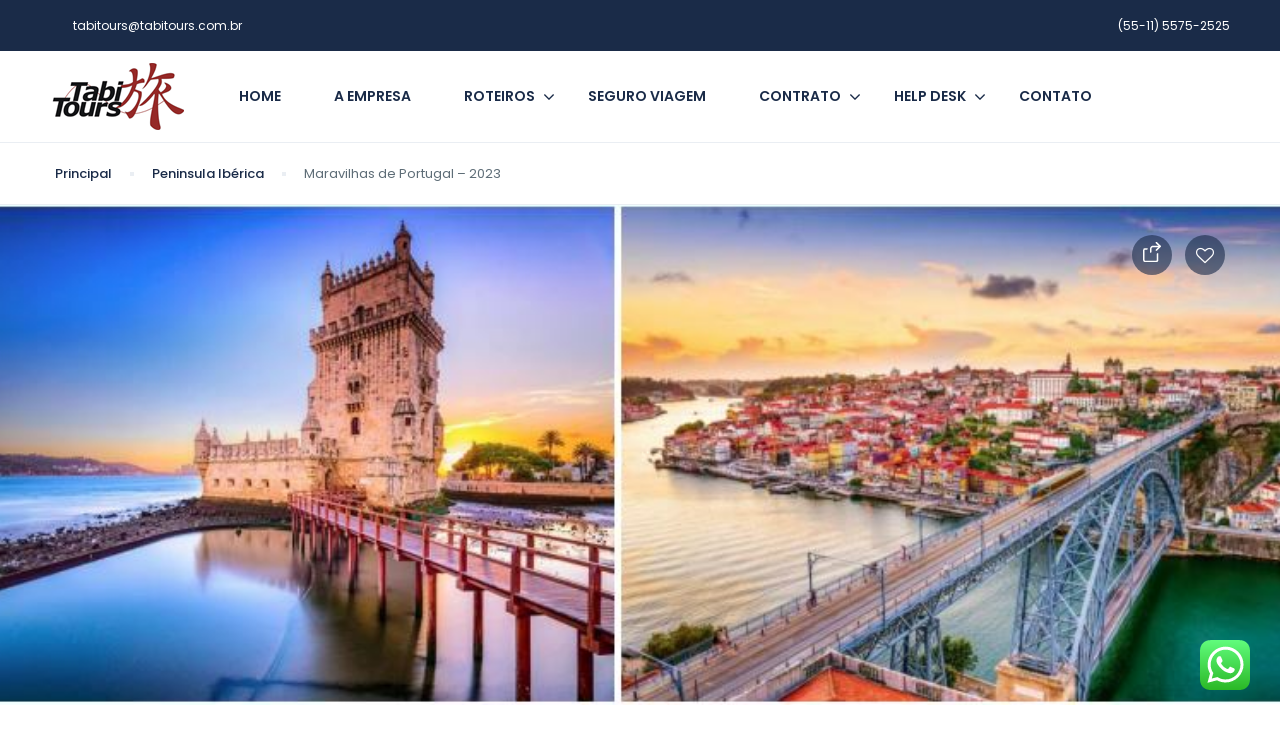

--- FILE ---
content_type: text/html; charset=UTF-8
request_url: https://tabitours.com.br/st_tour/maravilhas-de-portugal-2023/
body_size: 36012
content:
<!DOCTYPE html>
<html lang="pt-BR">
    <head>
        <meta charset="UTF-8">
        <meta name="viewport" content="width=device-width, height=device-height, initial-scale=1, maximum-scale=2, minimum-scale=1">
        <meta name="theme-color" content="#ED8323"/>
        <meta name="robots" content="follow"/>
        <meta http-equiv="x-ua-compatible" content="IE=edge">
                    <meta name="traveler" content="2.9.8.3"/>          <link rel="profile" href="https://gmpg.org/xfn/11">
        <link rel="pingback" href="https://tabitours.com.br/xmlrpc.php">
                <meta name='robots' content='index, follow, max-image-preview:large, max-snippet:-1, max-video-preview:-1' />

<!-- Google Tag Manager for WordPress by gtm4wp.com -->
<script data-cfasync="false" data-pagespeed-no-defer>
	var gtm4wp_datalayer_name = "dataLayer";
	var dataLayer = dataLayer || [];
</script>
<!-- End Google Tag Manager for WordPress by gtm4wp.com -->
	<!-- This site is optimized with the Yoast SEO plugin v24.8.1 - https://yoast.com/wordpress/plugins/seo/ -->
	<title>Maravilhas de Portugal - 2023 - Tabi Tours</title>
	<link rel="canonical" href="https://tabitours.com.br/st_tour/maravilhas-de-portugal-2023/" />
	<meta property="og:locale" content="pt_BR" />
	<meta property="og:type" content="article" />
	<meta property="og:title" content="Maravilhas de Portugal - 2023 - Tabi Tours" />
	<meta property="og:description" content="Saídas garantidas aos Domingos &#8211; Início em Lisboa 09 abril a 12 novembro 2023 Roteiro PDF" />
	<meta property="og:url" content="https://tabitours.com.br/st_tour/maravilhas-de-portugal-2023/" />
	<meta property="og:site_name" content="Tabi Tours" />
	<meta property="article:modified_time" content="2023-07-12T18:25:26+00:00" />
	<meta property="og:image" content="https://tabitours.com.br/wp-content/uploads/2023/07/Maravilhas-de-Portugal-1.jpg" />
	<meta property="og:image:width" content="848" />
	<meta property="og:image:height" content="292" />
	<meta property="og:image:type" content="image/jpeg" />
	<script type="application/ld+json" class="yoast-schema-graph">{"@context":"https://schema.org","@graph":[{"@type":"WebPage","@id":"https://tabitours.com.br/st_tour/maravilhas-de-portugal-2023/","url":"https://tabitours.com.br/st_tour/maravilhas-de-portugal-2023/","name":"Maravilhas de Portugal - 2023 - Tabi Tours","isPartOf":{"@id":"https://tabitours.com.br/#website"},"primaryImageOfPage":{"@id":"https://tabitours.com.br/st_tour/maravilhas-de-portugal-2023/#primaryimage"},"image":{"@id":"https://tabitours.com.br/st_tour/maravilhas-de-portugal-2023/#primaryimage"},"thumbnailUrl":"https://tabitours.com.br/wp-content/uploads/2023/07/Maravilhas-de-Portugal-1.jpg","datePublished":"2023-07-12T18:14:09+00:00","dateModified":"2023-07-12T18:25:26+00:00","inLanguage":"pt-BR","potentialAction":[{"@type":"ReadAction","target":["https://tabitours.com.br/st_tour/maravilhas-de-portugal-2023/"]}]},{"@type":"ImageObject","inLanguage":"pt-BR","@id":"https://tabitours.com.br/st_tour/maravilhas-de-portugal-2023/#primaryimage","url":"https://tabitours.com.br/wp-content/uploads/2023/07/Maravilhas-de-Portugal-1.jpg","contentUrl":"https://tabitours.com.br/wp-content/uploads/2023/07/Maravilhas-de-Portugal-1.jpg","width":848,"height":292},{"@type":"WebSite","@id":"https://tabitours.com.br/#website","url":"https://tabitours.com.br/","name":"Tabi Tours","description":"Operadora de Eventos e Turismo","potentialAction":[{"@type":"SearchAction","target":{"@type":"EntryPoint","urlTemplate":"https://tabitours.com.br/?s={search_term_string}"},"query-input":{"@type":"PropertyValueSpecification","valueRequired":true,"valueName":"search_term_string"}}],"inLanguage":"pt-BR"}]}</script>
	<!-- / Yoast SEO plugin. -->


<link rel='dns-prefetch' href='//api.tiles.mapbox.com' />
<link rel='dns-prefetch' href='//cdn.jsdelivr.net' />
<link rel='dns-prefetch' href='//apis.google.com' />
<link rel='dns-prefetch' href='//fonts.googleapis.com' />
<link rel='dns-prefetch' href='//maxst.icons8.com' />
<link rel='dns-prefetch' href='//api.mapbox.com' />
<link rel="alternate" type="application/rss+xml" title="Feed para Tabi Tours &raquo;" href="https://tabitours.com.br/feed/" />
<link rel="alternate" type="application/rss+xml" title="Feed de comentários para Tabi Tours &raquo;" href="https://tabitours.com.br/comments/feed/" />
<link rel="alternate" type="application/rss+xml" title="Feed de comentários para Tabi Tours &raquo; Maravilhas de Portugal &#8211; 2023" href="https://tabitours.com.br/st_tour/maravilhas-de-portugal-2023/feed/" />
<link rel="alternate" title="oEmbed (JSON)" type="application/json+oembed" href="https://tabitours.com.br/wp-json/oembed/1.0/embed?url=https%3A%2F%2Ftabitours.com.br%2Fst_tour%2Fmaravilhas-de-portugal-2023%2F" />
<link rel="alternate" title="oEmbed (XML)" type="text/xml+oembed" href="https://tabitours.com.br/wp-json/oembed/1.0/embed?url=https%3A%2F%2Ftabitours.com.br%2Fst_tour%2Fmaravilhas-de-portugal-2023%2F&#038;format=xml" />
<style id='wp-img-auto-sizes-contain-inline-css' type='text/css'>
img:is([sizes=auto i],[sizes^="auto," i]){contain-intrinsic-size:3000px 1500px}
/*# sourceURL=wp-img-auto-sizes-contain-inline-css */
</style>
<link rel='stylesheet' id='ht_ctc_main_css-css' href='https://tabitours.com.br/wp-content/plugins/click-to-chat-for-whatsapp/new/inc/assets/css/main.css?ver=4.27' type='text/css' media='all' />
<style id='wp-emoji-styles-inline-css' type='text/css'>

	img.wp-smiley, img.emoji {
		display: inline !important;
		border: none !important;
		box-shadow: none !important;
		height: 1em !important;
		width: 1em !important;
		margin: 0 0.07em !important;
		vertical-align: -0.1em !important;
		background: none !important;
		padding: 0 !important;
	}
/*# sourceURL=wp-emoji-styles-inline-css */
</style>
<style id='wp-block-library-inline-css' type='text/css'>
:root{--wp-block-synced-color:#7a00df;--wp-block-synced-color--rgb:122,0,223;--wp-bound-block-color:var(--wp-block-synced-color);--wp-editor-canvas-background:#ddd;--wp-admin-theme-color:#007cba;--wp-admin-theme-color--rgb:0,124,186;--wp-admin-theme-color-darker-10:#006ba1;--wp-admin-theme-color-darker-10--rgb:0,107,160.5;--wp-admin-theme-color-darker-20:#005a87;--wp-admin-theme-color-darker-20--rgb:0,90,135;--wp-admin-border-width-focus:2px}@media (min-resolution:192dpi){:root{--wp-admin-border-width-focus:1.5px}}.wp-element-button{cursor:pointer}:root .has-very-light-gray-background-color{background-color:#eee}:root .has-very-dark-gray-background-color{background-color:#313131}:root .has-very-light-gray-color{color:#eee}:root .has-very-dark-gray-color{color:#313131}:root .has-vivid-green-cyan-to-vivid-cyan-blue-gradient-background{background:linear-gradient(135deg,#00d084,#0693e3)}:root .has-purple-crush-gradient-background{background:linear-gradient(135deg,#34e2e4,#4721fb 50%,#ab1dfe)}:root .has-hazy-dawn-gradient-background{background:linear-gradient(135deg,#faaca8,#dad0ec)}:root .has-subdued-olive-gradient-background{background:linear-gradient(135deg,#fafae1,#67a671)}:root .has-atomic-cream-gradient-background{background:linear-gradient(135deg,#fdd79a,#004a59)}:root .has-nightshade-gradient-background{background:linear-gradient(135deg,#330968,#31cdcf)}:root .has-midnight-gradient-background{background:linear-gradient(135deg,#020381,#2874fc)}:root{--wp--preset--font-size--normal:16px;--wp--preset--font-size--huge:42px}.has-regular-font-size{font-size:1em}.has-larger-font-size{font-size:2.625em}.has-normal-font-size{font-size:var(--wp--preset--font-size--normal)}.has-huge-font-size{font-size:var(--wp--preset--font-size--huge)}.has-text-align-center{text-align:center}.has-text-align-left{text-align:left}.has-text-align-right{text-align:right}.has-fit-text{white-space:nowrap!important}#end-resizable-editor-section{display:none}.aligncenter{clear:both}.items-justified-left{justify-content:flex-start}.items-justified-center{justify-content:center}.items-justified-right{justify-content:flex-end}.items-justified-space-between{justify-content:space-between}.screen-reader-text{border:0;clip-path:inset(50%);height:1px;margin:-1px;overflow:hidden;padding:0;position:absolute;width:1px;word-wrap:normal!important}.screen-reader-text:focus{background-color:#ddd;clip-path:none;color:#444;display:block;font-size:1em;height:auto;left:5px;line-height:normal;padding:15px 23px 14px;text-decoration:none;top:5px;width:auto;z-index:100000}html :where(.has-border-color){border-style:solid}html :where([style*=border-top-color]){border-top-style:solid}html :where([style*=border-right-color]){border-right-style:solid}html :where([style*=border-bottom-color]){border-bottom-style:solid}html :where([style*=border-left-color]){border-left-style:solid}html :where([style*=border-width]){border-style:solid}html :where([style*=border-top-width]){border-top-style:solid}html :where([style*=border-right-width]){border-right-style:solid}html :where([style*=border-bottom-width]){border-bottom-style:solid}html :where([style*=border-left-width]){border-left-style:solid}html :where(img[class*=wp-image-]){height:auto;max-width:100%}:where(figure){margin:0 0 1em}html :where(.is-position-sticky){--wp-admin--admin-bar--position-offset:var(--wp-admin--admin-bar--height,0px)}@media screen and (max-width:600px){html :where(.is-position-sticky){--wp-admin--admin-bar--position-offset:0px}}

/*# sourceURL=wp-block-library-inline-css */
</style><style id='global-styles-inline-css' type='text/css'>
:root{--wp--preset--aspect-ratio--square: 1;--wp--preset--aspect-ratio--4-3: 4/3;--wp--preset--aspect-ratio--3-4: 3/4;--wp--preset--aspect-ratio--3-2: 3/2;--wp--preset--aspect-ratio--2-3: 2/3;--wp--preset--aspect-ratio--16-9: 16/9;--wp--preset--aspect-ratio--9-16: 9/16;--wp--preset--color--black: #000000;--wp--preset--color--cyan-bluish-gray: #abb8c3;--wp--preset--color--white: #ffffff;--wp--preset--color--pale-pink: #f78da7;--wp--preset--color--vivid-red: #cf2e2e;--wp--preset--color--luminous-vivid-orange: #ff6900;--wp--preset--color--luminous-vivid-amber: #fcb900;--wp--preset--color--light-green-cyan: #7bdcb5;--wp--preset--color--vivid-green-cyan: #00d084;--wp--preset--color--pale-cyan-blue: #8ed1fc;--wp--preset--color--vivid-cyan-blue: #0693e3;--wp--preset--color--vivid-purple: #9b51e0;--wp--preset--gradient--vivid-cyan-blue-to-vivid-purple: linear-gradient(135deg,rgb(6,147,227) 0%,rgb(155,81,224) 100%);--wp--preset--gradient--light-green-cyan-to-vivid-green-cyan: linear-gradient(135deg,rgb(122,220,180) 0%,rgb(0,208,130) 100%);--wp--preset--gradient--luminous-vivid-amber-to-luminous-vivid-orange: linear-gradient(135deg,rgb(252,185,0) 0%,rgb(255,105,0) 100%);--wp--preset--gradient--luminous-vivid-orange-to-vivid-red: linear-gradient(135deg,rgb(255,105,0) 0%,rgb(207,46,46) 100%);--wp--preset--gradient--very-light-gray-to-cyan-bluish-gray: linear-gradient(135deg,rgb(238,238,238) 0%,rgb(169,184,195) 100%);--wp--preset--gradient--cool-to-warm-spectrum: linear-gradient(135deg,rgb(74,234,220) 0%,rgb(151,120,209) 20%,rgb(207,42,186) 40%,rgb(238,44,130) 60%,rgb(251,105,98) 80%,rgb(254,248,76) 100%);--wp--preset--gradient--blush-light-purple: linear-gradient(135deg,rgb(255,206,236) 0%,rgb(152,150,240) 100%);--wp--preset--gradient--blush-bordeaux: linear-gradient(135deg,rgb(254,205,165) 0%,rgb(254,45,45) 50%,rgb(107,0,62) 100%);--wp--preset--gradient--luminous-dusk: linear-gradient(135deg,rgb(255,203,112) 0%,rgb(199,81,192) 50%,rgb(65,88,208) 100%);--wp--preset--gradient--pale-ocean: linear-gradient(135deg,rgb(255,245,203) 0%,rgb(182,227,212) 50%,rgb(51,167,181) 100%);--wp--preset--gradient--electric-grass: linear-gradient(135deg,rgb(202,248,128) 0%,rgb(113,206,126) 100%);--wp--preset--gradient--midnight: linear-gradient(135deg,rgb(2,3,129) 0%,rgb(40,116,252) 100%);--wp--preset--font-size--small: 13px;--wp--preset--font-size--medium: 20px;--wp--preset--font-size--large: 36px;--wp--preset--font-size--x-large: 42px;--wp--preset--spacing--20: 0.44rem;--wp--preset--spacing--30: 0.67rem;--wp--preset--spacing--40: 1rem;--wp--preset--spacing--50: 1.5rem;--wp--preset--spacing--60: 2.25rem;--wp--preset--spacing--70: 3.38rem;--wp--preset--spacing--80: 5.06rem;--wp--preset--shadow--natural: 6px 6px 9px rgba(0, 0, 0, 0.2);--wp--preset--shadow--deep: 12px 12px 50px rgba(0, 0, 0, 0.4);--wp--preset--shadow--sharp: 6px 6px 0px rgba(0, 0, 0, 0.2);--wp--preset--shadow--outlined: 6px 6px 0px -3px rgb(255, 255, 255), 6px 6px rgb(0, 0, 0);--wp--preset--shadow--crisp: 6px 6px 0px rgb(0, 0, 0);}:where(.is-layout-flex){gap: 0.5em;}:where(.is-layout-grid){gap: 0.5em;}body .is-layout-flex{display: flex;}.is-layout-flex{flex-wrap: wrap;align-items: center;}.is-layout-flex > :is(*, div){margin: 0;}body .is-layout-grid{display: grid;}.is-layout-grid > :is(*, div){margin: 0;}:where(.wp-block-columns.is-layout-flex){gap: 2em;}:where(.wp-block-columns.is-layout-grid){gap: 2em;}:where(.wp-block-post-template.is-layout-flex){gap: 1.25em;}:where(.wp-block-post-template.is-layout-grid){gap: 1.25em;}.has-black-color{color: var(--wp--preset--color--black) !important;}.has-cyan-bluish-gray-color{color: var(--wp--preset--color--cyan-bluish-gray) !important;}.has-white-color{color: var(--wp--preset--color--white) !important;}.has-pale-pink-color{color: var(--wp--preset--color--pale-pink) !important;}.has-vivid-red-color{color: var(--wp--preset--color--vivid-red) !important;}.has-luminous-vivid-orange-color{color: var(--wp--preset--color--luminous-vivid-orange) !important;}.has-luminous-vivid-amber-color{color: var(--wp--preset--color--luminous-vivid-amber) !important;}.has-light-green-cyan-color{color: var(--wp--preset--color--light-green-cyan) !important;}.has-vivid-green-cyan-color{color: var(--wp--preset--color--vivid-green-cyan) !important;}.has-pale-cyan-blue-color{color: var(--wp--preset--color--pale-cyan-blue) !important;}.has-vivid-cyan-blue-color{color: var(--wp--preset--color--vivid-cyan-blue) !important;}.has-vivid-purple-color{color: var(--wp--preset--color--vivid-purple) !important;}.has-black-background-color{background-color: var(--wp--preset--color--black) !important;}.has-cyan-bluish-gray-background-color{background-color: var(--wp--preset--color--cyan-bluish-gray) !important;}.has-white-background-color{background-color: var(--wp--preset--color--white) !important;}.has-pale-pink-background-color{background-color: var(--wp--preset--color--pale-pink) !important;}.has-vivid-red-background-color{background-color: var(--wp--preset--color--vivid-red) !important;}.has-luminous-vivid-orange-background-color{background-color: var(--wp--preset--color--luminous-vivid-orange) !important;}.has-luminous-vivid-amber-background-color{background-color: var(--wp--preset--color--luminous-vivid-amber) !important;}.has-light-green-cyan-background-color{background-color: var(--wp--preset--color--light-green-cyan) !important;}.has-vivid-green-cyan-background-color{background-color: var(--wp--preset--color--vivid-green-cyan) !important;}.has-pale-cyan-blue-background-color{background-color: var(--wp--preset--color--pale-cyan-blue) !important;}.has-vivid-cyan-blue-background-color{background-color: var(--wp--preset--color--vivid-cyan-blue) !important;}.has-vivid-purple-background-color{background-color: var(--wp--preset--color--vivid-purple) !important;}.has-black-border-color{border-color: var(--wp--preset--color--black) !important;}.has-cyan-bluish-gray-border-color{border-color: var(--wp--preset--color--cyan-bluish-gray) !important;}.has-white-border-color{border-color: var(--wp--preset--color--white) !important;}.has-pale-pink-border-color{border-color: var(--wp--preset--color--pale-pink) !important;}.has-vivid-red-border-color{border-color: var(--wp--preset--color--vivid-red) !important;}.has-luminous-vivid-orange-border-color{border-color: var(--wp--preset--color--luminous-vivid-orange) !important;}.has-luminous-vivid-amber-border-color{border-color: var(--wp--preset--color--luminous-vivid-amber) !important;}.has-light-green-cyan-border-color{border-color: var(--wp--preset--color--light-green-cyan) !important;}.has-vivid-green-cyan-border-color{border-color: var(--wp--preset--color--vivid-green-cyan) !important;}.has-pale-cyan-blue-border-color{border-color: var(--wp--preset--color--pale-cyan-blue) !important;}.has-vivid-cyan-blue-border-color{border-color: var(--wp--preset--color--vivid-cyan-blue) !important;}.has-vivid-purple-border-color{border-color: var(--wp--preset--color--vivid-purple) !important;}.has-vivid-cyan-blue-to-vivid-purple-gradient-background{background: var(--wp--preset--gradient--vivid-cyan-blue-to-vivid-purple) !important;}.has-light-green-cyan-to-vivid-green-cyan-gradient-background{background: var(--wp--preset--gradient--light-green-cyan-to-vivid-green-cyan) !important;}.has-luminous-vivid-amber-to-luminous-vivid-orange-gradient-background{background: var(--wp--preset--gradient--luminous-vivid-amber-to-luminous-vivid-orange) !important;}.has-luminous-vivid-orange-to-vivid-red-gradient-background{background: var(--wp--preset--gradient--luminous-vivid-orange-to-vivid-red) !important;}.has-very-light-gray-to-cyan-bluish-gray-gradient-background{background: var(--wp--preset--gradient--very-light-gray-to-cyan-bluish-gray) !important;}.has-cool-to-warm-spectrum-gradient-background{background: var(--wp--preset--gradient--cool-to-warm-spectrum) !important;}.has-blush-light-purple-gradient-background{background: var(--wp--preset--gradient--blush-light-purple) !important;}.has-blush-bordeaux-gradient-background{background: var(--wp--preset--gradient--blush-bordeaux) !important;}.has-luminous-dusk-gradient-background{background: var(--wp--preset--gradient--luminous-dusk) !important;}.has-pale-ocean-gradient-background{background: var(--wp--preset--gradient--pale-ocean) !important;}.has-electric-grass-gradient-background{background: var(--wp--preset--gradient--electric-grass) !important;}.has-midnight-gradient-background{background: var(--wp--preset--gradient--midnight) !important;}.has-small-font-size{font-size: var(--wp--preset--font-size--small) !important;}.has-medium-font-size{font-size: var(--wp--preset--font-size--medium) !important;}.has-large-font-size{font-size: var(--wp--preset--font-size--large) !important;}.has-x-large-font-size{font-size: var(--wp--preset--font-size--x-large) !important;}
/*# sourceURL=global-styles-inline-css */
</style>

<style id='classic-theme-styles-inline-css' type='text/css'>
/*! This file is auto-generated */
.wp-block-button__link{color:#fff;background-color:#32373c;border-radius:9999px;box-shadow:none;text-decoration:none;padding:calc(.667em + 2px) calc(1.333em + 2px);font-size:1.125em}.wp-block-file__button{background:#32373c;color:#fff;text-decoration:none}
/*# sourceURL=/wp-includes/css/classic-themes.min.css */
</style>
<link rel='stylesheet' id='contact-form-7-css' href='https://tabitours.com.br/wp-content/plugins/contact-form-7/includes/css/styles.css?ver=6.0.5' type='text/css' media='all' />
<link rel='stylesheet' id='google-font-css-css' href='https://fonts.googleapis.com/css?family=Poppins%3A400%2C500%2C600&#038;ver=6.9' type='text/css' media='all' />
<link rel='stylesheet' id='bootstrap-css-css' href='https://tabitours.com.br/wp-content/themes/traveler/v2/css/bootstrap.min.css?ver=6.9' type='text/css' media='all' />
<link rel='stylesheet' id='helpers-css-css' href='https://tabitours.com.br/wp-content/themes/traveler/v2/css/helpers.css?ver=6.9' type='text/css' media='all' />
<link rel='stylesheet' id='font-awesome-css-css' href='https://tabitours.com.br/wp-content/themes/traveler/v2/css/font-awesome.min.css?ver=6.9' type='text/css' media='all' />
<link rel='stylesheet' id='fotorama-css-css' href='https://tabitours.com.br/wp-content/themes/traveler/v2/js/fotorama/fotorama.css?ver=6.9' type='text/css' media='all' />
<link rel='stylesheet' id='rangeSlider-css-css' href='https://tabitours.com.br/wp-content/themes/traveler/v2/js/ion.rangeSlider/css/ion.rangeSlider.css?ver=6.9' type='text/css' media='all' />
<link rel='stylesheet' id='rangeSlider-skinHTML5-css-css' href='https://tabitours.com.br/wp-content/themes/traveler/v2/js/ion.rangeSlider/css/ion.rangeSlider.skinHTML5.css?ver=6.9' type='text/css' media='all' />
<link rel='stylesheet' id='daterangepicker-css-css' href='https://tabitours.com.br/wp-content/themes/traveler/v2/js/daterangepicker/daterangepicker.css?ver=6.9' type='text/css' media='all' />
<link rel='stylesheet' id='awesome-line-awesome-css-css' href='https://maxst.icons8.com/vue-static/landings/line-awesome/line-awesome/1.1.0/css/line-awesome.min.css?ver=6.9' type='text/css' media='all' />
<link rel='stylesheet' id='sweetalert2-css-css' href='https://tabitours.com.br/wp-content/themes/traveler/v2/css/sweetalert2.css?ver=6.9' type='text/css' media='all' />
<link rel='stylesheet' id='select2.min-css-css' href='https://tabitours.com.br/wp-content/themes/traveler/v2/css/select2.min.css?ver=6.9' type='text/css' media='all' />
<link rel='stylesheet' id='flickity-css-css' href='https://tabitours.com.br/wp-content/themes/traveler/v2/css/flickity.css?ver=6.9' type='text/css' media='all' />
<link rel='stylesheet' id='magnific-css-css' href='https://tabitours.com.br/wp-content/themes/traveler/v2/js/magnific-popup/magnific-popup.css?ver=6.9' type='text/css' media='all' />
<link rel='stylesheet' id='owlcarousel-css-css' href='https://tabitours.com.br/wp-content/themes/traveler/v2/js/owlcarousel/assets/owl.carousel.min.css?ver=6.9' type='text/css' media='all' />
<link rel='stylesheet' id='st-style-css-css' href='https://tabitours.com.br/wp-content/themes/traveler/v2/css/style.css?ver=6.9' type='text/css' media='all' />
<link rel='stylesheet' id='affilate-css-css' href='https://tabitours.com.br/wp-content/themes/traveler/v2/css/affilate.css?ver=6.9' type='text/css' media='all' />
<link rel='stylesheet' id='affilate-h-css-css' href='https://tabitours.com.br/wp-content/themes/traveler/v2/css/affilate-h.css?ver=6.9' type='text/css' media='all' />
<link rel='stylesheet' id='search-result-css-css' href='https://tabitours.com.br/wp-content/themes/traveler/v2/css/search_result.css?ver=6.9' type='text/css' media='all' />
<link rel='stylesheet' id='st-fix-safari-css-css' href='https://tabitours.com.br/wp-content/themes/traveler/v2/css/fsafari.css?ver=6.9' type='text/css' media='all' />
<link rel='stylesheet' id='checkout-css-css' href='https://tabitours.com.br/wp-content/themes/traveler/v2/css/checkout.css?ver=6.9' type='text/css' media='all' />
<link rel='stylesheet' id='partner-page-css-css' href='https://tabitours.com.br/wp-content/themes/traveler/v2/css/partner_page.css?ver=6.9' type='text/css' media='all' />
<link rel='stylesheet' id='responsive-css-css' href='https://tabitours.com.br/wp-content/themes/traveler/v2/css/responsive.css?ver=6.9' type='text/css' media='all' />
<link rel='stylesheet' id='mCustomScrollbar-css-css' href='https://cdn.jsdelivr.net/jquery.mcustomscrollbar/3.1.3/jquery.mCustomScrollbar.min.css?ver=6.9' type='text/css' media='all' />
<link rel='stylesheet' id='single-tour-css' href='https://tabitours.com.br/wp-content/themes/traveler/v2/css/sin-tour.css?ver=6.9' type='text/css' media='all' />
<link rel='stylesheet' id='enquire-css-css' href='https://tabitours.com.br/wp-content/themes/traveler/v2/css/enquire.css?ver=6.9' type='text/css' media='all' />
<link rel='stylesheet' id='mapbox-css-css' href='https://api.tiles.mapbox.com/mapbox-gl-js/v1.6.0/mapbox-gl.css?optimize=true&#038;ver=6.9' type='text/css' media='all' />
<link rel='stylesheet' id='mapbox-css-api-css' href='https://api.mapbox.com/mapbox-gl-js/v1.12.0/mapbox-gl.css?ver=6.9' type='text/css' media='all' />
<link rel='stylesheet' id='mapbox-custom-css-css' href='https://tabitours.com.br/wp-content/themes/traveler/v2/css/mapbox-custom.css?ver=6.9' type='text/css' media='all' />
<script type="text/javascript" id="jquery-core-js-extra">
/* <![CDATA[ */
var list_location = {"list":"\"\""};
var st_checkout_text = {"without_pp":"Submit Request","with_pp":"Reserve Agora","validate_form":"Please fill all required fields","error_accept_term":"Please accept our terms and conditions","email_validate":"Email is not valid","adult_price":"Adulto","child_price":"Child","infant_price":"Infant","adult":"Adulto","child":"Child","infant":"Infant","price":"Pre\u00e7o","origin_price":"Origin Price","text_unavailable":"Not Available: "};
var st_params = {"theme_url":"https://tabitours.com.br/wp-content/themes/traveler","caculator_price_single_ajax":"off","site_url":"https://tabitours.com.br","load_price":"https://tabitours.com.br","ajax_url":"https://tabitours.com.br/wp-admin/admin-ajax.php","loading_url":"https://tabitours.com.br/wp-admin/images/wpspin_light.gif","st_search_nonce":"d3863e3077","facebook_enable":"on","facbook_app_id":"RBKANUDGJN6KY7WQ","booking_currency_precision":"2","thousand_separator":".","decimal_separator":",","currency_symbol":"$","currency_position":"left","currency_rtl_support":"off","free_text":"Free","date_format":"dd/mm/yyyy","date_format_calendar":"dd/mm/yyyy","time_format":"12h","mk_my_location":"https://tabitours.com.br/wp-content/themes/traveler/img/my_location.png","locale":"pt_BR","header_bgr":"","text_refresh":"Refresh","date_fomat":"DD/MM/YYYY","text_loading":"Loading...","text_no_more":"No More","weather_api_key":"a82498aa9918914fa4ac5ba584a7e623","no_vacancy":"No vacancies","a_vacancy":"a vacancy","more_vacancy":"vacancies","utm":"https://shinetheme.com/utm/utm.gif","_s":"2d5fb39978","mclusmap":"https://tabitours.com.br/wp-content/themes/traveler/v2/images/icon_map/ico_gruop_location.svg","icon_contact_map":"https://tabitours.com.br/wp-content/themes/traveler/v2/images/markers/ico_location_3.png","text_adult":"Adulto","text_adults":"Adultos","text_child":"Crian\u00e7as","text_childs":"Childrens","text_price":"Pre\u00e7o","text_origin_price":"Origin Price","text_unavailable":"Not Available ","text_available":"Available ","text_adult_price":"Adult Price ","text_child_price":"Child Price ","text_infant_price":"Infant Price","text_update":"Update ","token_mapbox":"pk.eyJ1IjoidGhvYWluZ28iLCJhIjoiY2p3dTE4bDFtMDAweTQ5cm5rMXA5anUwMSJ9.RkIx76muBIvcZ5HDb2g0Bw","text_rtl_mapbox":"","st_icon_mapbox":"http://travelerdemo.wpengine.com/wp-content/uploads/st_uploadfont/tour.png","text_use_this_media":"Use this media","text_select_image":"Select Image","text_confirm_delete_item":"Are you sure want to delete this item?","text_process_cancel":"You cancelled the process","start_at_text":"Start at","end_at_text":"End at"};
var st_timezone = {"timezone_string":"America/Sao_Paulo"};
var locale_daterangepicker = {"direction":"ltr","applyLabel":"Apply","cancelLabel":"Cancel","fromLabel":"\u00c1 partir de","toLabel":"To","customRangeLabel":"Custom","daysOfWeek":["Su","Mo","Tu","We","Th","Fr","Sa"],"monthNames":["January","February","March","April","May","June","July","August","September","October","November","December"],"firstDay":"0","today":"Today"};
var st_list_map_params = {"mk_my_location":"https://tabitours.com.br/wp-content/themes/traveler/img/my_location.png","text_my_location":"3000 m radius","text_no_result":"No Result","cluster_0":"\u003Cdiv class='cluster cluster-1'\u003ECLUSTER_COUNT\u003C/div\u003E","cluster_20":"\u003Cdiv class='cluster cluster-2'\u003ECLUSTER_COUNT\u003C/div\u003E","cluster_50":"\u003Cdiv class='cluster cluster-3'\u003ECLUSTER_COUNT\u003C/div\u003E","cluster_m1":"https://tabitours.com.br/wp-content/themes/traveler/img/map/m1.png","cluster_m2":"https://tabitours.com.br/wp-content/themes/traveler/img/map/m2.png","cluster_m3":"https://tabitours.com.br/wp-content/themes/traveler/img/map/m3.png","cluster_m4":"https://tabitours.com.br/wp-content/themes/traveler/img/map/m4.png","cluster_m5":"https://tabitours.com.br/wp-content/themes/traveler/img/map/m5.png","icon_full_screen":"https://tabitours.com.br/wp-content/themes/traveler/v2/images/icon_map/ico_fullscreen.svg","icon_my_location":"https://tabitours.com.br/wp-content/themes/traveler/v2/images/icon_map/ico_location.svg","icon_my_style":"https://tabitours.com.br/wp-content/themes/traveler/v2/images/icon_map/ico_view_maps.svg","icon_zoom_out":"https://tabitours.com.br/wp-content/themes/traveler/v2/images/icon_map/ico_maps_zoom-out.svg","icon_zoom_in":"https://tabitours.com.br/wp-content/themes/traveler/v2/images/icon_map/ico_maps_zoom_in.svg","icon_close":"https://tabitours.com.br/wp-content/themes/traveler/v2/images/icon_map/icon_close.svg"};
var st_config_partner = {"text_er_image_format":""};
var stanalytics = {"noty":[{"icon":"home","message":"Agora 1 usu\u00e1rio(s) vendo esse Tour","type":"success"}],"noti_position":"topRight"};
var st_icon_picker = {"icon_list":["fa-glass","fa-music","fa-search","fa-envelope-o","fa-heart","fa-star","fa-star-o","fa-user","fa-film","fa-th-large","fa-th","fa-th-list","fa-check","fa-remove","fa-close","fa-times","fa-search-plus","fa-search-minus","fa-power-off","fa-signal","fa-gear","fa-cog","fa-trash-o","fa-home","fa-file-o","fa-clock-o","fa-road","fa-download","fa-arrow-circle-o-down","fa-arrow-circle-o-up","fa-inbox","fa-play-circle-o","fa-rotate-right","fa-repeat","fa-refresh","fa-list-alt","fa-lock","fa-flag","fa-headphones","fa-volume-off","fa-volume-down","fa-volume-up","fa-qrcode","fa-barcode","fa-tag","fa-tags","fa-book","fa-bookmark","fa-print","fa-camera","fa-font","fa-bold","fa-italic","fa-text-height","fa-text-width","fa-align-left","fa-align-center","fa-align-right","fa-align-justify","fa-list","fa-dedent","fa-outdent","fa-indent","fa-video-camera","fa-photo","fa-image","fa-picture-o","fa-pencil","fa-map-marker","fa-adjust","fa-tint","fa-edit","fa-pencil-square-o","fa-share-square-o","fa-check-square-o","fa-arrows","fa-step-backward","fa-fast-backward","fa-backward","fa-play","fa-pause","fa-stop","fa-forward","fa-fast-forward","fa-step-forward","fa-eject","fa-chevron-left","fa-chevron-right","fa-plus-circle","fa-minus-circle","fa-times-circle","fa-check-circle","fa-question-circle","fa-info-circle","fa-crosshairs","fa-times-circle-o","fa-check-circle-o","fa-ban","fa-arrow-left","fa-arrow-right","fa-arrow-up","fa-arrow-down","fa-mail-forward","fa-share","fa-expand","fa-compress","fa-plus","fa-minus","fa-asterisk","fa-exclamation-circle","fa-gift","fa-leaf","fa-fire","fa-eye","fa-eye-slash","fa-warning","fa-exclamation-triangle","fa-plane","fa-calendar","fa-random","fa-comment","fa-magnet","fa-chevron-up","fa-chevron-down","fa-retweet","fa-shopping-cart","fa-folder","fa-folder-open","fa-arrows-v","fa-arrows-h","fa-bar-chart-o","fa-bar-chart","fa-twitter-square","fa-facebook-square","fa-camera-retro","fa-key","fa-gears","fa-cogs","fa-comments","fa-thumbs-o-up","fa-thumbs-o-down","fa-star-half","fa-heart-o","fa-sign-out","fa-linkedin-square","fa-thumb-tack","fa-external-link","fa-sign-in","fa-trophy","fa-github-square","fa-upload","fa-lemon-o","fa-phone","fa-square-o","fa-bookmark-o","fa-phone-square","fa-twitter","fa-facebook-f","fa-facebook","fa-github","fa-unlock","fa-credit-card","fa-feed","fa-rss","fa-hdd-o","fa-bullhorn","fa-bell","fa-certificate","fa-hand-o-right","fa-hand-o-left","fa-hand-o-up","fa-hand-o-down","fa-arrow-circle-left","fa-arrow-circle-right","fa-arrow-circle-up","fa-arrow-circle-down","fa-globe","fa-wrench","fa-tasks","fa-filter","fa-briefcase","fa-arrows-alt","fa-group","fa-users","fa-chain","fa-link","fa-cloud","fa-flask","fa-cut","fa-scissors","fa-copy","fa-files-o","fa-paperclip","fa-save","fa-floppy-o","fa-square","fa-navicon","fa-reorder","fa-bars","fa-list-ul","fa-list-ol","fa-strikethrough","fa-underline","fa-table","fa-magic","fa-truck","fa-pinterest","fa-pinterest-square","fa-google-plus-square","fa-google-plus","fa-money","fa-caret-down","fa-caret-up","fa-caret-left","fa-caret-right","fa-columns","fa-unsorted","fa-sort","fa-sort-down","fa-sort-desc","fa-sort-up","fa-sort-asc","fa-envelope","fa-linkedin","fa-rotate-left","fa-undo","fa-legal","fa-gavel","fa-dashboard","fa-tachometer","fa-comment-o","fa-comments-o","fa-flash","fa-bolt","fa-sitemap","fa-umbrella","fa-paste","fa-clipboard","fa-lightbulb-o","fa-exchange","fa-cloud-download","fa-cloud-upload","fa-user-md","fa-stethoscope","fa-suitcase","fa-bell-o","fa-coffee","fa-cutlery","fa-file-text-o","fa-building-o","fa-hospital-o","fa-ambulance","fa-medkit","fa-fighter-jet","fa-beer","fa-h-square","fa-plus-square","fa-angle-double-left","fa-angle-double-right","fa-angle-double-up","fa-angle-double-down","fa-angle-left","fa-angle-right","fa-angle-up","fa-angle-down","fa-desktop","fa-laptop","fa-tablet","fa-mobile-phone","fa-mobile","fa-circle-o","fa-quote-left","fa-quote-right","fa-spinner","fa-circle","fa-mail-reply","fa-reply","fa-github-alt","fa-folder-o","fa-folder-open-o","fa-smile-o","fa-frown-o","fa-meh-o","fa-gamepad","fa-keyboard-o","fa-flag-o","fa-flag-checkered","fa-terminal","fa-code","fa-mail-reply-all","fa-reply-all","fa-star-half-empty","fa-star-half-full","fa-star-half-o","fa-location-arrow","fa-crop","fa-code-fork","fa-unlink","fa-chain-broken","fa-question","fa-info","fa-exclamation","fa-superscript","fa-subscript","fa-eraser","fa-puzzle-piece","fa-microphone","fa-microphone-slash","fa-shield","fa-calendar-o","fa-fire-extinguisher","fa-rocket","fa-maxcdn","fa-chevron-circle-left","fa-chevron-circle-right","fa-chevron-circle-up","fa-chevron-circle-down","fa-html5","fa-css3","fa-anchor","fa-unlock-alt","fa-bullseye","fa-ellipsis-h","fa-ellipsis-v","fa-rss-square","fa-play-circle","fa-ticket","fa-minus-square","fa-minus-square-o","fa-level-up","fa-level-down","fa-check-square","fa-pencil-square","fa-external-link-square","fa-share-square","fa-compass","fa-toggle-down","fa-caret-square-o-down","fa-toggle-up","fa-caret-square-o-up","fa-toggle-right","fa-caret-square-o-right","fa-euro","fa-eur","fa-gbp","fa-dollar","fa-usd","fa-rupee","fa-inr","fa-cny","fa-rmb","fa-yen","fa-jpy","fa-ruble","fa-rouble","fa-rub","fa-won","fa-krw","fa-bitcoin","fa-btc","fa-file","fa-file-text","fa-sort-alpha-asc","fa-sort-alpha-desc","fa-sort-amount-asc","fa-sort-amount-desc","fa-sort-numeric-asc","fa-sort-numeric-desc","fa-thumbs-up","fa-thumbs-down","fa-youtube-square","fa-youtube","fa-xing","fa-xing-square","fa-youtube-play","fa-dropbox","fa-stack-overflow","fa-instagram","fa-flickr","fa-adn","fa-bitbucket","fa-bitbucket-square","fa-tumblr","fa-tumblr-square","fa-long-arrow-down","fa-long-arrow-up","fa-long-arrow-left","fa-long-arrow-right","fa-apple","fa-windows","fa-android","fa-linux","fa-dribbble","fa-skype","fa-foursquare","fa-trello","fa-female","fa-male","fa-gittip","fa-gratipay","fa-sun-o","fa-moon-o","fa-archive","fa-bug","fa-vk","fa-weibo","fa-renren","fa-pagelines","fa-stack-exchange","fa-arrow-circle-o-right","fa-arrow-circle-o-left","fa-toggle-left","fa-caret-square-o-left","fa-dot-circle-o","fa-wheelchair","fa-vimeo-square","fa-turkish-lira","fa-try","fa-plus-square-o","fa-space-shuttle","fa-slack","fa-envelope-square","fa-wordpress","fa-openid","fa-institution","fa-bank","fa-university","fa-mortar-board","fa-graduation-cap","fa-yahoo","fa-google","fa-reddit","fa-reddit-square","fa-stumbleupon-circle","fa-stumbleupon","fa-delicious","fa-digg","fa-pied-piper","fa-pied-piper-alt","fa-drupal","fa-joomla","fa-language","fa-fax","fa-building","fa-child","fa-paw","fa-spoon","fa-cube","fa-cubes","fa-behance","fa-behance-square","fa-steam","fa-steam-square","fa-recycle","fa-automobile","fa-car","fa-cab","fa-taxi","fa-tree","fa-spotify","fa-deviantart","fa-soundcloud","fa-database","fa-file-pdf-o","fa-file-word-o","fa-file-excel-o","fa-file-powerpoint-o","fa-file-photo-o","fa-file-picture-o","fa-file-image-o","fa-file-zip-o","fa-file-archive-o","fa-file-sound-o","fa-file-audio-o","fa-file-movie-o","fa-file-video-o","fa-file-code-o","fa-vine","fa-codepen","fa-jsfiddle","fa-life-bouy","fa-life-buoy","fa-life-saver","fa-support","fa-life-ring","fa-circle-o-notch","fa-ra","fa-rebel","fa-ge","fa-empire","fa-git-square","fa-git","fa-y-combinator-square","fa-yc-square","fa-hacker-news","fa-tencent-weibo","fa-qq","fa-wechat","fa-weixin","fa-send","fa-paper-plane","fa-send-o","fa-paper-plane-o","fa-history","fa-circle-thin","fa-header","fa-paragraph","fa-sliders","fa-share-alt","fa-share-alt-square","fa-bomb","fa-soccer-ball-o","fa-futbol-o","fa-tty","fa-binoculars","fa-plug","fa-slideshare","fa-twitch","fa-yelp","fa-newspaper-o","fa-wifi","fa-calculator","fa-paypal","fa-google-wallet","fa-cc-visa","fa-cc-mastercard","fa-cc-discover","fa-cc-amex","fa-cc-paypal","fa-cc-stripe","fa-bell-slash","fa-bell-slash-o","fa-trash","fa-copyright","fa-at","fa-eyedropper","fa-paint-brush","fa-birthday-cake","fa-area-chart","fa-pie-chart","fa-line-chart","fa-lastfm","fa-lastfm-square","fa-toggle-off","fa-toggle-on","fa-bicycle","fa-bus","fa-ioxhost","fa-angellist","fa-cc","fa-shekel","fa-sheqel","fa-ils","fa-meanpath","fa-buysellads","fa-connectdevelop","fa-dashcube","fa-forumbee","fa-leanpub","fa-sellsy","fa-shirtsinbulk","fa-simplybuilt","fa-skyatlas","fa-cart-plus","fa-cart-arrow-down","fa-diamond","fa-ship","fa-user-secret","fa-motorcycle","fa-street-view","fa-heartbeat","fa-venus","fa-mars","fa-mercury","fa-intersex","fa-transgender","fa-transgender-alt","fa-venus-double","fa-mars-double","fa-venus-mars","fa-mars-stroke","fa-mars-stroke-v","fa-mars-stroke-h","fa-neuter","fa-genderless","fa-facebook-official","fa-pinterest-p","fa-whatsapp","fa-server","fa-user-plus","fa-user-times","fa-hotel","fa-bed","fa-viacoin","fa-train","fa-subway","fa-medium","fa-yc","fa-y-combinator","fa-optin-monster","fa-opencart","fa-expeditedssl","fa-battery-4","fa-battery-full","fa-battery-3","fa-battery-three-quarters","fa-battery-2","fa-battery-half","fa-battery-1","fa-battery-quarter","fa-battery-0","fa-battery-empty","fa-mouse-pointer","fa-i-cursor","fa-object-group","fa-object-ungroup","fa-sticky-note","fa-sticky-note-o","fa-cc-jcb","fa-cc-diners-club","fa-clone","fa-balance-scale","fa-hourglass-o","fa-hourglass-1","fa-hourglass-start","fa-hourglass-2","fa-hourglass-half","fa-hourglass-3","fa-hourglass-end","fa-hourglass","fa-hand-grab-o","fa-hand-rock-o","fa-hand-stop-o","fa-hand-paper-o","fa-hand-scissors-o","fa-hand-lizard-o","fa-hand-spock-o","fa-hand-pointer-o","fa-hand-peace-o","fa-trademark","fa-registered","fa-creative-commons","fa-gg","fa-gg-circle","fa-tripadvisor","fa-odnoklassniki","fa-odnoklassniki-square","fa-get-pocket","fa-wikipedia-w","fa-safari","fa-chrome","fa-firefox","fa-opera","fa-internet-explorer","fa-tv","fa-television","fa-contao","fa-500px","fa-amazon","fa-calendar-plus-o","fa-calendar-minus-o","fa-calendar-times-o","fa-calendar-check-o","fa-industry","fa-map-pin","fa-map-signs","fa-map-o","fa-map","fa-commenting","fa-commenting-o","fa-houzz","fa-vimeo","fa-black-tie","fa-fonticons","fa-reddit-alien","fa-edge","fa-credit-card-alt","fa-codiepie","fa-modx","fa-fort-awesome","fa-usb","fa-product-hunt","fa-mixcloud","fa-scribd","fa-pause-circle","fa-pause-circle-o","fa-stop-circle","fa-stop-circle-o","fa-shopping-bag","fa-shopping-basket","fa-hashtag","fa-bluetooth","fa-bluetooth-b","fa-percent","fa-gitlab","fa-wpbeginner","fa-wpforms","fa-envira","fa-universal-access","fa-wheelchair-alt","fa-question-circle-o","fa-blind","fa-audio-description","fa-volume-control-phone","fa-braille","fa-assistive-listening-systems","fa-asl-interpreting","fa-american-sign-language-interpreting","fa-deafness","fa-hard-of-hearing","fa-deaf","fa-glide","fa-glide-g","fa-signing","fa-sign-language","fa-low-vision","fa-viadeo","fa-viadeo-square","fa-snapchat","fa-snapchat-ghost","fa-snapchat-square"]};
var st_timezone = {"timezone_string":"America/Sao_Paulo"};
var st_social_params = {"google_client_id":"RBKANUDGJN6KY7WQ"};
//# sourceURL=jquery-core-js-extra
/* ]]> */
</script>
<script type="text/javascript" src="https://tabitours.com.br/wp-includes/js/jquery/jquery.min.js?ver=3.7.1" id="jquery-core-js"></script>
<script type="text/javascript" src="https://tabitours.com.br/wp-includes/js/jquery/jquery-migrate.min.js?ver=3.4.1" id="jquery-migrate-js"></script>
<script type="text/javascript" src="https://api.tiles.mapbox.com/mapbox-gl-js/v1.6.0/mapbox-gl.js" id="mapbox-js-js"></script>
<script type="text/javascript" src="https://tabitours.com.br/wp-content/themes/traveler/v2/js/magnific-popup/jquery.magnific-popup.min.js?ver=6.9" id="magnific-js-js"></script>
<script type="text/javascript" src="https://apis.google.com/js/api:client.js?ver=6.9" id="google-api-js"></script>
<link rel="https://api.w.org/" href="https://tabitours.com.br/wp-json/" /><link rel="EditURI" type="application/rsd+xml" title="RSD" href="https://tabitours.com.br/xmlrpc.php?rsd" />
<meta name="generator" content="WordPress 6.9" />
<link rel='shortlink' href='https://tabitours.com.br/?p=11705' />

<!-- Google Tag Manager for WordPress by gtm4wp.com -->
<!-- GTM Container placement set to automatic -->
<script data-cfasync="false" data-pagespeed-no-defer type="text/javascript">
	var dataLayer_content = [];
	dataLayer.push( dataLayer_content );
</script>
<script data-cfasync="false">
(function(w,d,s,l,i){w[l]=w[l]||[];w[l].push({'gtm.start':
new Date().getTime(),event:'gtm.js'});var f=d.getElementsByTagName(s)[0],
j=d.createElement(s),dl=l!='dataLayer'?'&l='+l:'';j.async=true;j.src=
'//www.googletagmanager.com/gtm.js?id='+i+dl;f.parentNode.insertBefore(j,f);
})(window,document,'script','dataLayer','GTM-5752JCX');
</script>
<!-- End Google Tag Manager for WordPress by gtm4wp.com --><meta name="generator" content="Powered by WPBakery Page Builder - drag and drop page builder for WordPress."/>

        <!-- Custom_css.php-->
        <style id="st_custom_css_php">
        
@media screen and (max-width: 782px) {
  html {
    margin-top: 0px !important;
  }

  .admin-bar.logged-in #header {
    padding-top: 45px;
  }

  .logged-in #header {
    margin-top: 0;
  }
}

:root {
	--main-color: #1A2B48;
    --link-color: #5191FA;
    --link-color-dark: #5191FA;
	--grey-color: #5E6D77;
	--light-grey-color: #EAEEF3;
    --orange-color: #FA5636;
}

    .booking-item-rating .fa ,
    .booking-item.booking-item-small .booking-item-rating-stars,
    .comment-form .add_rating,
    .booking-item-payment .booking-item-rating-stars .fa-star,
    .st-item-rating .fa,
    li  .fa-star , li  .fa-star-o , li  .fa-star-half-o{
    color:#FA5636    }

.feature_class{
 background: #19A1E5;
}
.feature_class::before {
   border-color: #19A1E5 #19A1E5 transparent transparent;
}
.feature_class::after {
    border-color: #19A1E5 transparent #19A1E5 #19A1E5;
}
.featured_single .feature_class::before{
   border-color: transparent #19A1E5 transparent transparent;
}
.item-nearby .st_featured::before {
    border-color: transparent transparent #19A1E5 #19A1E5;
}
.item-nearby .st_featured::after {
   border-color: #19A1E5 #19A1E5 #19A1E5 transparent  ;
}

.st_sale_class{
    background-color: #cc0033;
}
.st_sale_class.st_sale_paper * {color: #cc0033 }
.st_sale_class .st_star_label_sale_div::after,.st_sale_label_1::before{
    border-color: #cc0033 transparent transparent #cc0033 ;
}

.btn.active.focus, .btn.active:focus, .btn.focus, .btn:active.focus, .btn:active:focus, .btn:focus {
  outline: none;
}

.st_sale_class .st_star_label_sale_div::after{
border-color: #cc0033


        </style>
        <!-- End Custom_css.php-->
        <!-- start css hook filter -->
        <style type="text/css" id="st_custom_css">
                </style>
        <!-- end css hook filter -->
        <!-- css disable javascript -->
                <style type="text/css" id="st_enable_javascript">
        .search-tabs-bg > .tabbable >.tab-content > .tab-pane{display: none; opacity: 0;}.search-tabs-bg > .tabbable >.tab-content > .tab-pane.active{display: block;opacity: 1;}.search-tabs-to-top { margin-top: -120px;}        </style>

        <style>
        .block1 {
    background-color: rgba(255, 255, 255, 0.8);
    padding: 25px;
    width: 60%;
}
.columnstyle  {
    height: 500px;
}
.columnstyle .bg-mask {
    opacity: 0;
}
li.vc_tta-tab {
    background-color: #f2f2f2;
}
li.vc_tta-tab.vc_active {
    background-color: #c6eaea;
}
.hotel-alone .menu-style-2 .menu .current-menu-ancestor>a{
 background: transparent !important;   
}
.footer-custom a{
 color: #333;   
}
.table td{
    padding: 10px;
}        </style>
        <link rel="icon" href="https://tabitours.com.br/wp-content/uploads/2022/01/tabitours-icone-32x32.gif" sizes="32x32" />
<link rel="icon" href="https://tabitours.com.br/wp-content/uploads/2022/01/tabitours-icone-192x192.gif" sizes="192x192" />
<link rel="apple-touch-icon" href="https://tabitours.com.br/wp-content/uploads/2022/01/tabitours-icone-180x180.gif" />
<meta name="msapplication-TileImage" content="https://tabitours.com.br/wp-content/uploads/2022/01/tabitours-icone-270x270.gif" />

        <!-- Begin Custom CSS        -->
        <style>
            
body{
                
            }

.st_menu ul.slimmenu li a, .st_menu ul.slimmenu li .sub-toggle>i,.menu-style-2 ul.slimmenu li a, .menu-style-2 ul.slimmenu li .sub-toggle>i, .menu-style-2 .nav .collapse-user{
                
            }

body{
                
            }

.global-wrap{
                
            }

.header-top, .menu-style-2 .header-top{
                
            }

#menu1,#menu1 .menu-collapser, #menu2 .menu-wrapper, .menu-style-2 .user-nav-wrapper{
                background: #ffffff;
            }
        </style>
        <!-- End Custom CSS -->
        		<style type="text/css" id="wp-custom-css">
			.vc-hoverbox-front-inner h2{
	background-color: rgba(0,0,0,0.4);
	color: #fff;
	padding: 20px;
	display: inline-flex;	
}

.service-location, .service-review, .section-footer, .st-stars, .review-text, .st-flex{
	display: none!important;
}

.search-result-page.st-tours .grid-item .service-title{
	line-height: 40px;
	font-size: 22px;
}

.st-contact-form{
	padding: 15px;
}

.st-contact-form .form-group{
	
	margin: 15px 0;
	
}

/* Style dos buttons .btn-pdf */
.btn-pdf{
	padding: 10px;
	border-radius: 8px;
	border: 0px;
/* 	background-color: #5191FA; */
	background-color: #FA5636;
}
.btn-pdf a{
/* 	color: black; */
	color: white;
}
#bg-home .bg-video{
	  max-height: 550px;
    object-fit: cover;
}

.featured-image-background {

    background-position: center bottom;
}		</style>
		        <!-- HTML5 Shim and Respond.js IE8 support of HTML5 elements and media queries -->
        <!-- WARNING: Respond.js doesn't work if you view the page via file:// -->
        <!--[if lt IE 9]>
        <script src="https://oss.maxcdn.com/html5shiv/3.7.2/html5shiv.min.js"></script>
        <script src="https://oss.maxcdn.com/respond/1.4.2/respond.min.js"></script>
        <![endif]-->
                    <script src="https://apis.google.com/js/platform.js" async defer></script>
                        <meta name="google-signin-client_id" content="RBKANUDGJN6KY7WQ">
                        <meta name="description" content="A Tabi Tours é uma operadora de eventos e turismo que iniciou suas atividades em Março de 1998 focada em destinos internacionais com destaque para o oriente.">
            <meta name="keywords" content="">
            <meta name="title" content="Tabi Tours Operadora de Eventos e Turismo Ltda.">
            <meta name="st_utm" content="YTo0OntzOjE6InUiO3M6MjQ6Imh0dHBzOi8vdGFiaXRvdXJzLmNvbS5iciI7czoxOiJuIjtzOjg6IlRyYXZlbGVyIjtzOjE6InYiO3M6NzoiMi45LjguMyI7czoxOiJpIjtzOjEyOiIxMDQuMjEuMTIuMjMiO30=">
            <noscript><style> .wpb_animate_when_almost_visible { opacity: 1; }</style></noscript>        <script>
            // Load the SDK asynchronously
            (function (d, s, id) {
                var js, fjs = d.getElementsByTagName(s)[0];
                if (d.getElementById(id))
                    return;
                js = d.createElement(s);
                js.id = id;
                js.src = "https://connect.facebook.net/en_US/sdk.js";
                fjs.parentNode.insertBefore(js, fjs);
            }(document, 'script', 'facebook-jssdk'));
            window.fbAsyncInit = function () {
                FB.init({
                    appId: st_params.facbook_app_id,
                    cookie: true, // enable cookies to allow the server to access
                    // the session
                    xfbml: true, // parse social plugins on this page
                    version: 'v3.1' // use graph api version 2.8
                });

            };
        </script>
            <link rel='stylesheet' id='js_composer_front-css' href='https://tabitours.com.br/wp-content/plugins/js_composer/assets/css/js_composer.min.css?ver=6.8.0' type='text/css' media='all' />
</head>
        <body data-rsssl=1 class="wp-singular st_tours-template-default single single-st_tours postid-11705 wp-theme-traveler  st-header-1 wide menu_style1 topbar_position_default search_enable_preload wpb-js-composer js-comp-ver-6.8.0 vc_responsive">
        <header id="header">
                    <div id="topbar">
                                            <div class="topbar-left">
                            <ul class="st-list socials">
                                <li>
                                                                    </li>
                            </ul>
                            <ul class="st-list topbar-items">
                                <li class="hidden-xs hidden-sm"><a href="/cdn-cgi/l/email-protection#80f4e1e2e9f4eff5f2f3c0f4e1e2e9f4eff5f2f3aee3efedaee2f2" target=""><span class="__cf_email__" data-cfemail="7e0a1f1c170a110b0c0d3e0a1f1c170a110b0c0d501d1113501c0c">[email&#160;protected]</span></a></li>                            </ul>
                        </div>
                                            <div class="topbar-right">
                        <ul class="st-list topbar-items">
                                                                    <li class="topbar-item link-item ">
                                            <a href="tel:%20551155752525" class="login"> (55-11) 5575-2525</a>
                                        </li>
                                                            </ul>
                    </div>
                                    </div>
                    <div class="header">
        <a href="#" class="toggle-menu"><i class="input-icon field-icon fa"><svg width="24px" height="24px" viewBox="0 0 24 24" version="1.1" xmlns="http://www.w3.org/2000/svg" xmlns:xlink="http://www.w3.org/1999/xlink">
    <!-- Generator: Sketch 49 (51002) - http://www.bohemiancoding.com/sketch -->
    
    <defs></defs>
    <g id="Ico_off_menu" stroke="none" stroke-width="1" fill="none" fill-rule="evenodd" stroke-linecap="round" stroke-linejoin="round">
        <g id="Group" stroke="#1A2B48" stroke-width="1.5">
            <g id="navigation-menu-4">
                <rect id="Rectangle-path" x="0.75" y="0.753" width="22.5" height="22.5" rx="1.5"></rect>
                <path d="M6.75,7.503 L17.25,7.503" id="Shape"></path>
                <path d="M6.75,12.003 L17.25,12.003" id="Shape"></path>
                <path d="M6.75,16.503 L17.25,16.503" id="Shape"></path>
            </g>
        </g>
    </g>
</svg></i></a>
        <div class="header-left">
                                            <a href="https://tabitours.com.br/" class="logo hidden-xs">
                        <img src="https://www.tabitours.com.br/wp-content/uploads/2018/12/tabitours_logo.png" alt="Operadora de Eventos e Turismo">
                    </a>
                    <a href="https://tabitours.com.br/" class="logo hidden-lg hidden-md hidden-sm">
                        <img src="https://www.tabitours.com.br/wp-content/uploads/2018/12/tabitours_logo.png" alt="Operadora de Eventos e Turismo">
                    </a>
                            
            <nav id="st-main-menu">
                <a href="" class="back-menu"><i class="fa fa-angle-left"></i></a>
                <ul id="main-menu" class="menu main-menu"><li id="menu-item-8202" class="menu-item menu-item-type-post_type menu-item-object-page menu-item-home menu-item-8202"><a class="" href="https://tabitours.com.br/">Home</a></li>
<li id="menu-item-10485" class="menu-item menu-item-type-post_type menu-item-object-page menu-item-10485"><a class="" href="https://tabitours.com.br/a-empresa/">A Empresa</a></li>
<li id="menu-item-8235" class="menu-item menu-item-type-custom menu-item-object-custom menu-item-has-children menu-item-8235 menu-item-has-children menu-item-has-children--8 has-mega-menu"><a class="" href="#">Roteiros <i class="fa fa-angle-down"></i></a><ul class="sub-menu mega-menu mega-8233"><div class="dropdown-menu-inner"><div class="vc_row wpb_row st bg-holder"><div class='container '><div class='row'>

	<div class="st-mega wpb_column column_container col-md-12"><div class="vc_column-inner wpb_wrapper">
			
<div class="vc_row wpb_row vc_inner">
<div class="wpb_column column_container col-md-4"><div class="vc_column-inner"><div class="wpb_wrapper"><div class="widget widget_nav_menu"><ul id="menu-mega-1" class="menu"><li id="menu-item-8218" class="menu-item menu-item-type-custom menu-item-object-custom menu-item-8218"><a href="https://www.tabitours.com.br/st_tour_type/america-do-norte-caribe/">América Do Norte &#038; Caribe</a></li>
<li id="menu-item-8219" class="menu-item menu-item-type-custom menu-item-object-custom menu-item-8219"><a href="https://www.tabitours.com.br/st_tour_type/america-do-sul/">América do Sul</a></li>
<li id="menu-item-8220" class="menu-item menu-item-type-custom menu-item-object-custom menu-item-8220"><a href="https://www.tabitours.com.br/st_tour_type/balcas-grecia-turkia/">Balcâs – Grécia &#038; Turkia</a></li>
<li id="menu-item-8221" class="menu-item menu-item-type-custom menu-item-object-custom menu-item-8221"><a href="https://www.tabitours.com.br/st_tour_type/baltico-escandinavia-russia/">Baltico – Escandinávia &#038; Russia</a></li>
</ul></div></div></div></div>
<div class="wpb_column column_container col-md-4"><div class="vc_column-inner"><div class="wpb_wrapper"><div class="widget widget_nav_menu"><ul id="menu-mega-2" class="menu"><li id="menu-item-8223" class="menu-item menu-item-type-custom menu-item-object-custom menu-item-8223"><a href="https://www.tabitours.com.br/st_tour_type/europa/">Europa</a></li>
<li id="menu-item-8225" class="menu-item menu-item-type-custom menu-item-object-custom menu-item-8225"><a href="https://www.tabitours.com.br/st_tour_type/japao-extremo-oriente/">Japão &#038; Extremo Oriente</a></li>
<li id="menu-item-8226" class="menu-item menu-item-type-custom menu-item-object-custom menu-item-8226"><a href="https://www.tabitours.com.br/st_tour_type/oceania-tahiti/">Oceânia &#038; Tahiti</a></li>
</ul></div></div></div></div>
<div class="wpb_column column_container col-md-4"><div class="vc_column-inner"><div class="wpb_wrapper"><div class="widget widget_nav_menu"><ul id="menu-mega-3" class="menu"><li id="menu-item-8228" class="menu-item menu-item-type-custom menu-item-object-custom menu-item-8228"><a href="https://www.tabitours.com.br/st_tour_type/oriente-medio-dubai/">Oriente Médio &#038; Dubai</a></li>
<li id="menu-item-8229" class="menu-item menu-item-type-custom menu-item-object-custom menu-item-8229"><a href="https://www.tabitours.com.br/st_tour_type/peninsula-iberica/">Peninsula Ibérica</a></li>
</ul></div></div></div></div>
</div>
</div>
	</div> 

</div><!--End .row--></div><!--End .container--></div>
</div></ul></li>
<li id="menu-item-8211" class="menu-item menu-item-type-post_type menu-item-object-page menu-item-8211"><a class="" href="https://tabitours.com.br/seguro-viagem/">Seguro Viagem</a></li>
<li id="menu-item-8101" class="menu-item menu-item-type-custom menu-item-object-custom menu-item-has-children menu-item-8101"><a class="" href="#">Contrato</a>
<i class='fa fa-angle-down'></i><ul class="menu-dropdown">
	<li id="menu-item-10499" class="menu-item menu-item-type-post_type menu-item-object-page menu-item-10499"><a class="" href="https://tabitours.com.br/regulamentacoes-gerais/">Regulamentações Gerais</a></li>
	<li id="menu-item-10509" class="menu-item menu-item-type-post_type menu-item-object-page menu-item-10509"><a class="" href="https://tabitours.com.br/contrato/">Contrato</a></li>
</ul>
</li>
<li id="menu-item-10556" class="menu-item menu-item-type-custom menu-item-object-custom menu-item-has-children menu-item-10556"><a class="" href="#">Help Desk</a>
<i class='fa fa-angle-down'></i><ul class="menu-dropdown">
	<li id="menu-item-10557" class="menu-item menu-item-type-custom menu-item-object-custom menu-item-10557"><a class="" target="_blank" href="https://www.celestinodesp.com.br/">Vistos e Vacinas</a></li>
	<li id="menu-item-10564" class="menu-item menu-item-type-custom menu-item-object-custom menu-item-10564"><a class="" target="_blank" href="https://dayspedia.com/converter/">Fuso Horário</a></li>
	<li id="menu-item-10565" class="menu-item menu-item-type-custom menu-item-object-custom menu-item-10565"><a class="" href="https://weather.com/">Clima e Temperatura</a></li>
	<li id="menu-item-10567" class="menu-item menu-item-type-custom menu-item-object-custom menu-item-10567"><a class="" href="https://www.inf.ufrgs.br/~cabral/Voltagem.Codigos.2017.01.10.html">Eletricidade e Voltagem</a></li>
	<li id="menu-item-10573" class="menu-item menu-item-type-custom menu-item-object-custom menu-item-10573"><a class="" href="https://translate.google.com.br/?hl=pt-BR">Traduções On-line</a></li>
	<li id="menu-item-10574" class="menu-item menu-item-type-post_type menu-item-object-page menu-item-10574"><a class="" href="https://tabitours.com.br/links/">Links</a></li>
</ul>
</li>
<li id="menu-item-8125" class="menu-item menu-item-type-post_type menu-item-object-page menu-item-8125"><a class="" href="https://tabitours.com.br/contato/">Contato</a></li>
</ul>            </nav>
        </div>
        <div class="header-right">
                    </div>
    </div>
</header>

    <div id="st-content-wrapper" class="st-single-tour">

        
        <div class="st-breadcrumb hidden-xs ">

            <div class="container">

                <ul>

                    <li><a href="https://tabitours.com.br">Principal</a></li><li><a href="https://tabitours.com.br/st_tour_type/peninsula-iberica/">Peninsula Ibérica</a></li><li class="active">Maravilhas de Portugal &#8211; 2023</li> </ul>

            </div>

        </div>

        
        <div class="hotel-target-book-mobile">

            <div class="price-wrapper">

                from <span class="price"><span class="text-lg lh1em item "> $0,00</span></span>
            </div>

            
                <a href=""

                   class="btn btn-mpopup btn-green">Reservar</a>

                
        </div>

        
            <div class="tour-featured-image featured-image-background"

                 style="background-image: url('https://tabitours.com.br/wp-content/uploads/2023/07/Maravilhas-de-Portugal-1.jpg')">

                <div class="container">

                    <div class="st-gallery">

                        <div class="shares dropdown">

                            <a href="#" class="share-item social-share">

                                <i class="input-icon field-icon fa"><svg width="20px" height="20px" viewBox="0 0 18 20" version="1.1" xmlns="http://www.w3.org/2000/svg" xmlns:xlink="http://www.w3.org/1999/xlink">
    <!-- Generator: Sketch 49 (51002) - http://www.bohemiancoding.com/sketch -->
    
    <defs></defs>
    <g id="Hotel-layout" stroke="none" stroke-width="1" fill="none" fill-rule="evenodd" stroke-linecap="round" stroke-linejoin="round">
        <g id="Room_Only_Detail_1" transform="translate(-921.000000, -251.000000)" stroke="#FFFFFF">
            <g id="room-detail" transform="translate(0.000000, 211.000000)">
                <g id="img">
                    <g id="share" transform="translate(910.000000, 30.000000)">
                        <g id="ico_share" transform="translate(10.000000, 10.000000)">
                            <g id="Group" transform="translate(1.666667, 0.000000)">
                                <g id="share-2" stroke-width="1.5">
                                    <path d="M16.4583333,4.375 L9.58333333,4.375 C8.20262146,4.375 7.08333333,5.49428813 7.08333333,6.875 L7.08333333,10" id="Shape"></path>
                                    <polyline id="Shape" points="12.7083333 8.125 16.4583333 4.375 12.7083333 0.625"></polyline>
                                    <path d="M13.9583333,11.875 L13.9583333,18.125 C13.9583333,18.8153559 13.3986893,19.375 12.7083333,19.375 L1.45833333,19.375 C0.767977396,19.375 0.208333333,18.8153559 0.208333333,18.125 L0.208333333,8.125 C0.208333333,7.43464406 0.767977396,6.875 1.45833333,6.875 L3.33333333,6.875" id="Shape"></path>
                                </g>
                            </g>
                        </g>
                    </g>
                </g>
            </g>
        </g>
    </g>
</svg></i>
                            </a>

                            <ul class="share-wrapper">

                                <li><a class="facebook"

                                       href="https://www.facebook.com/sharer/sharer.php?u=https://tabitours.com.br/st_tour/maravilhas-de-portugal-2023/&amp;title=Maravilhas de Portugal &#8211; 2023"

                                       target="_blank" rel="noopener" original-title="Facebook"><i

                                                class="fa fa-facebook fa-lg"></i></a></li>

                                <li><a class="twitter"

                                       href="https://twitter.com/share?url=https://tabitours.com.br/st_tour/maravilhas-de-portugal-2023/&amp;title=Maravilhas de Portugal &#8211; 2023"

                                       target="_blank" rel="noopener" original-title="Twitter"><i

                                                class="fa fa-twitter fa-lg"></i></a></li>

                                <li><a class="no-open pinterest" href="https://pinterest.com/pin/create/bookmarklet/?url=https://tabitours.com.br/st_tour/maravilhas-de-portugal-2023/&is_video=false&description=Maravilhas de Portugal &#8211; 2023&media=https://tabitours.com.br/wp-content/uploads/2023/07/Maravilhas-de-Portugal-1.jpg" target="_blank" rel="noopener" original-title="Pinterest"><i

                                                class="fa fa-pinterest fa-lg"></i></a></li>

                                <li><a class="linkedin"

                                       href="https://www.linkedin.com/shareArticle?mini=true&amp;url=https://tabitours.com.br/st_tour/maravilhas-de-portugal-2023/&amp;title=Maravilhas de Portugal &#8211; 2023"

                                       target="_blank" rel="noopener" original-title="LinkedIn"><i

                                                class="fa fa-linkedin fa-lg"></i></a></li>

                            </ul>

                                    <a href="#" class="share-item like-it" data-toggle="modal" data-target="#st-login-form"
           data-type="st_tours"
           data-id="11705"><i class="fa fa-heart-o"></i></a>
        
                        </div>

                        <div class="btn-group">

                            
                            


                            <div id="st-gallery-popup" class="hidden">

                                
                            </div>

                        </div>

                    </div>

                </div>

            </div>

        
        <div class="st-tour-content">

            <div class="container">

                <div class="row">

                    <div class="col-xs-12 col-md-9">

                        <div class="st-hotel-header">

                            <div class="left">

                                <h1 class="st-heading">Maravilhas de Portugal &#8211; 2023</h1>

                                <div class="sub-heading">

                                    
                                </div>

                            </div>

                            <div class="right">

                               

                            </div>

                        </div>



                        <!--Tour Overview-->

                        
                            <div class="st-overview">

                                <h3 class="st-section-title">Visão Geral</h3>

                                <div class="st-description"

                                     data-toggle-section="st-description" >

                                    <p class="MsoNormal" style="margin: 0cm; text-align: center;" align="center"><span dir="ltr" role="presentation">Saídas</span> <span dir="ltr" role="presentation">garantidas</span> <span dir="ltr" role="presentation">aos</span> <span dir="ltr" role="presentation">Domingos</span> <span dir="ltr" role="presentation">&#8211;</span> <span dir="ltr" role="presentation">Início</span> <span dir="ltr" role="presentation">em</span> <span dir="ltr" role="presentation">Lisboa<br />
</span>09 abril a 12 novembro 2023</p>
<p style="text-align: right;"><button class="btn-pdf"><a style="text-decoration: none;" href="https://tabitours.com.br/wp-content/uploads/2023/07/2023-Maravilhas-de-Portugal.pdf" rel="noopener">Roteiro PDF</a></button></p>

                                    

                                </div>

                               

                            </div>

                        
                        <!--End Tour Overview-->



                        <!--Tour highlight-->



                        
                        <!--End Tour highlight-->

                        <!--Table Discount group -->

                        
                        <!--End Table Discount group -->

                        <!--Tour program-->

                        
                            <div class="st-program">

                                <div class="st-title-wrapper">

                                    <h3 class="st-section-title">Itinerário</h3>

                                    
                                        <span class="expand" data-ex="1"

                                              data-text-more="Abrir"

                                              data-text-less="Fechar">Abrir todos</span>

                                    
                                </div>



                                <div class="st-program-list style1">

                                            <div class="item active">
            <div class="header">
                <h5>1° dia – Sab. - BRASIL – LISBOA</h5>
                <span class="arrow">
                    <i class="fa fa-angle-down"></i>
                </span>
            </div>
            <div class="body">
                <p>Apresentação no aeroporto e cia. aérea de sua conveniência, para embarque com destino a Lisboa em voo direto ou com conexão em Madrid, Paris, Zurich, Londres...etc. Reembarcando após formalidades de imigração e alfândega.</p>            </div>
        </div>
                <div class="item ">
            <div class="header">
                <h5>2° dia – Dom. - LISBOA</h5>
                <span class="arrow">
                    <i class="fa fa-angle-down"></i>
                </span>
            </div>
            <div class="body">
                <p>Chegada a Lisboa. Liberação após formalidades de imigração e alfândega, traslado para o hotel. Acomodação no Hotel Lisboa Lutécia****. Restante do dia livre. 19:30 - encontro com o guia acompanhante na recepção do hotel.</p>            </div>
        </div>
                <div class="item ">
            <div class="header">
                <h5>3° dia – 2ªf. - LISBOA – Sintra – Cascais - Estoril</h5>
                <span class="arrow">
                    <i class="fa fa-angle-down"></i>
                </span>
            </div>
            <div class="body">
                <p>Café da manhã. Saída para passeio panorâmico, visitando o bairro da Alfama, com a Catedral da Se, Praça do comercio e Rossio. Continuando a Sintra, situada num parque natural, para passear pelas ruas da vila e visitar alguns dos seus palácios nos seus tempos livres. Seguimos para Cascais, refúgio de reis e nobres. Nos arredores de Cascais fica a Boca do Inferno, um belo local.<br />
que lembra uma bela lenda. Regresso a Lisboa.<br />
Sugerimos opcionalmente um jantar com show de fado.</p>            </div>
        </div>
                <div class="item ">
            <div class="header">
                <h5>4° dia – 3ªf - LISBOA – Óbidos – Alcobaça – Nazaré – Batalha - Coimbra</h5>
                <span class="arrow">
                    <i class="fa fa-angle-down"></i>
                </span>
            </div>
            <div class="body">
                <p>afé da manhã. Partida para norte com destino a Óbidos, visitaremos a cidade murada a pé, apreciando suas estreitas ruas de calçada portuguesa, tradicionais casas pintadas e o seu imponente castelo medieval. Continuamos a Alcobaça para conhecer a Igreja e o Claustro de Mosteiro e seguimos viagem a Nazaré, típica vila de pescadores para visitar o seu mirante.<br />
Continuação para Batalha e visita ao Mosteiro de Santa Maria da Vitória e chegando em Coimbra. Acomodação no Hotel Vila Galé Coimbra****.</p>            </div>
        </div>
                <div class="item ">
            <div class="header">
                <h5>5° dia – 4ªf. - COÍMBRA – Aveiro - PORTO</h5>
                <span class="arrow">
                    <i class="fa fa-angle-down"></i>
                </span>
            </div>
            <div class="body">
                <p>Café da manhã. Visita panorâmica para observar o Rio Mondego, Conventos de Santa Clara, da Sé Velha e a Igreja de Santa Cruz, entre muitos outros pontos turísticos. Visita à sua antiga e prestigiada Universidade. Partida para Aveiro, cidade dos canais e dos seus conhecidos "ovos Moles", apreciados doces regionais. Continuação até Porto. Acomodação no Hotel Vila Galé Porto**** ou Hotel Holiday Inn Porto Gaia****. </p>            </div>
        </div>
                <div class="item ">
            <div class="header">
                <h5>6° dia – 5ªf. - PORTO</h5>
                <span class="arrow">
                    <i class="fa fa-angle-down"></i>
                </span>
            </div>
            <div class="body">
                <p>Café da manhã. Passeio panorâmico da segunda maior cidade de Portugal, para admirar a sua Catedral, a Praça da Liberdade onde está a estátua de Dom Pedro IV., Igreja e Torre dos Clérigos e Foz. Passeio de barco no rio Douro e visita a adegas de prestígio com degustação do famoso Vinho do Porto. Tempo livre na cidade para visitas ou compras etc. </p>            </div>
        </div>
                <div class="item ">
            <div class="header">
                <h5>7° dia – 6ªf. - PORTO – Braga – Guimaraes – Vila Real</h5>
                <span class="arrow">
                    <i class="fa fa-angle-down"></i>
                </span>
            </div>
            <div class="body">
                <p>Café da manhã. Partida para Braga, visita ao Santuário do Bom Jesus e visita panorâmica da<br />
cidade que tem a mais antiga Sé de Portugal. Continuação a histórica Guimaraes, visita do emblemático Castelo e caminhada pelo centro histórico da cidade para admirar suas antigas muralhas, ruas estreitas e casas senhoriais. Saida para Amarante. Tempo livre para visitar o complexo monumental formado pela Igreja e pela Ponte de São Gonçalo. Chegada a Vila Real.<br />
Acomodação no Hotel Vila Real Mira Corgo****.</p>            </div>
        </div>
                <div class="item ">
            <div class="header">
                <h5>8° dia – Sab. - VILA REAL – Viseu - Fátima</h5>
                <span class="arrow">
                    <i class="fa fa-angle-down"></i>
                </span>
            </div>
            <div class="body">
                <p>Café da manhã. Faremos um passeio panorâmico pelo vale do rio Douro, Peso da Régua com os famosos terraços de vinhedos e partida para Viseu, onde faremos uma visita a pé pelo centro histórico, destacando a Rua Direita, a Sé e a Igreja da Misericórdia. Continuando para Fátima e visita ao Santuário, com destaque para a Capelinha das Aparições e a Basílica onde  e encontram os túmulos de Lúcia, Jacinta e Francisco. Visita também as casas dos Pastorzinhos em Valinhos, um local de culto. Tempo livre. Possibilidade de assistir à missa a noite e recomendamos assistir a procissão à luz de velas. Acomodação no Hotel Fatima Santa Maria ****.</p>            </div>
        </div>
                <div class="item ">
            <div class="header">
                <h5>9° dia – Dom. - FATIMA – Tomar - Lisboa</h5>
                <span class="arrow">
                    <i class="fa fa-angle-down"></i>
                </span>
            </div>
            <div class="body">
                <p>Café da manhã. Saida para Tomar para visitar o Convento de Cristo, uma joia arquitetônica e histórica. Partida posterior para Lisboa. À tarde, continuaremos com o passeio panorâmico da cidade de Lisboa centrada em Belém, com visita ao Mosteiro dos Jerónimos. Tempo livre para apreciar o famoso pastel de Belém e visitar a Torre de Belém, antigo bastião defensivo, hoje símbolo da cidade. Acomodação no Hotel Lisboa Lutécia****.</p>            </div>
        </div>
                <div class="item ">
            <div class="header">
                <h5>10° dia – 2ªf. - LISBOA - BRASIL</h5>
                <span class="arrow">
                    <i class="fa fa-angle-down"></i>
                </span>
            </div>
            <div class="body">
                <p>Café da manhã. Liberação dos aptos até as 11:00 horas. Tempo livre até o horário do traslado ao aeroporto para embarque no voo com destino ao Brasil.</p>            </div>
        </div>
                <div class="item ">
            <div class="header">
                <h5>11° dia – 3ªf. - BRASIL</h5>
                <span class="arrow">
                    <i class="fa fa-angle-down"></i>
                </span>
            </div>
            <div class="body">
                <p>Chegada ao Brasil. Liberação após formalidades de imigração e alfândega.</p>            </div>
        </div>
        
                                </div>

                            </div>

                        
                        <!--End Tour program-->



                        <!--Tour Include/Exclude-->

                        
                            <div class="st-include">


                                <div class="row">

                                    
                                        <div class="col-lg-6">
                                            <h3 class="st-section-title">Inclui</h3>

                                            <ul class="include">

                                                <li><i class="input-icon field-icon fa"><svg height="14px" width="14px" version="1.1" id="Layer_1" xmlns="http://www.w3.org/2000/svg" xmlns:xlink="http://www.w3.org/1999/xlink" x="0px" y="0px"
     viewBox="0 0 24 24" style="enable-background:new 0 0 24 24;" xml:space="preserve">

<g fill="#2ECC71">
    <path d="M6.347,24.003c-0.601,0-1.182-0.183-1.68-0.529c-0.261-0.181-0.489-0.403-0.68-0.658L0.15,17.7
        c-0.12-0.16-0.171-0.358-0.143-0.556C0.036,16.946,0.14,16.77,0.3,16.65c0.131-0.098,0.286-0.15,0.45-0.15
        c0.235,0,0.459,0.112,0.6,0.3l3.839,5.118c0.094,0.127,0.207,0.236,0.335,0.325c0.245,0.17,0.53,0.26,0.826,0.26
        c0.086,0,0.173-0.008,0.259-0.023c0.381-0.068,0.712-0.281,0.933-0.599L22.636,0.32C22.775,0.12,23.005,0,23.25,0
        c0.154,0,0.303,0.047,0.429,0.135c0.165,0.115,0.274,0.287,0.309,0.484c0.035,0.197-0.009,0.396-0.124,0.561L8.772,22.739
        c-0.449,0.645-1.124,1.078-1.9,1.217C6.699,23.987,6.522,24.003,6.347,24.003z"/>
</g>
</svg></i>- Traslados e passeios em ônibus turismo com guia acompanhante bilíngue Português-Espanhol</li><li><i class="input-icon field-icon fa"><svg height="14px" width="14px" version="1.1" id="Layer_1" xmlns="http://www.w3.org/2000/svg" xmlns:xlink="http://www.w3.org/1999/xlink" x="0px" y="0px"
     viewBox="0 0 24 24" style="enable-background:new 0 0 24 24;" xml:space="preserve">

<g fill="#2ECC71">
    <path d="M6.347,24.003c-0.601,0-1.182-0.183-1.68-0.529c-0.261-0.181-0.489-0.403-0.68-0.658L0.15,17.7
        c-0.12-0.16-0.171-0.358-0.143-0.556C0.036,16.946,0.14,16.77,0.3,16.65c0.131-0.098,0.286-0.15,0.45-0.15
        c0.235,0,0.459,0.112,0.6,0.3l3.839,5.118c0.094,0.127,0.207,0.236,0.335,0.325c0.245,0.17,0.53,0.26,0.826,0.26
        c0.086,0,0.173-0.008,0.259-0.023c0.381-0.068,0.712-0.281,0.933-0.599L22.636,0.32C22.775,0.12,23.005,0,23.25,0
        c0.154,0,0.303,0.047,0.429,0.135c0.165,0.115,0.274,0.287,0.309,0.484c0.035,0.197-0.009,0.396-0.124,0.561L8.772,22.739
        c-0.449,0.645-1.124,1.078-1.9,1.217C6.699,23.987,6.522,24.003,6.347,24.003z"/>
</g>
</svg></i>- 8 noites de hospedagens em hotéis de primeira, mencionados ou similares com café da manhã</li><li><i class="input-icon field-icon fa"><svg height="14px" width="14px" version="1.1" id="Layer_1" xmlns="http://www.w3.org/2000/svg" xmlns:xlink="http://www.w3.org/1999/xlink" x="0px" y="0px"
     viewBox="0 0 24 24" style="enable-background:new 0 0 24 24;" xml:space="preserve">

<g fill="#2ECC71">
    <path d="M6.347,24.003c-0.601,0-1.182-0.183-1.68-0.529c-0.261-0.181-0.489-0.403-0.68-0.658L0.15,17.7
        c-0.12-0.16-0.171-0.358-0.143-0.556C0.036,16.946,0.14,16.77,0.3,16.65c0.131-0.098,0.286-0.15,0.45-0.15
        c0.235,0,0.459,0.112,0.6,0.3l3.839,5.118c0.094,0.127,0.207,0.236,0.335,0.325c0.245,0.17,0.53,0.26,0.826,0.26
        c0.086,0,0.173-0.008,0.259-0.023c0.381-0.068,0.712-0.281,0.933-0.599L22.636,0.32C22.775,0.12,23.005,0,23.25,0
        c0.154,0,0.303,0.047,0.429,0.135c0.165,0.115,0.274,0.287,0.309,0.484c0.035,0.197-0.009,0.396-0.124,0.561L8.772,22.739
        c-0.449,0.645-1.124,1.078-1.9,1.217C6.699,23.987,6.522,24.003,6.347,24.003z"/>
</g>
</svg></i>- Seguro-Viagem emergencial com cobertura de até US$ 60.000,00 e cobertura para Covid de</li><li><i class="input-icon field-icon fa"><svg height="14px" width="14px" version="1.1" id="Layer_1" xmlns="http://www.w3.org/2000/svg" xmlns:xlink="http://www.w3.org/1999/xlink" x="0px" y="0px"
     viewBox="0 0 24 24" style="enable-background:new 0 0 24 24;" xml:space="preserve">

<g fill="#2ECC71">
    <path d="M6.347,24.003c-0.601,0-1.182-0.183-1.68-0.529c-0.261-0.181-0.489-0.403-0.68-0.658L0.15,17.7
        c-0.12-0.16-0.171-0.358-0.143-0.556C0.036,16.946,0.14,16.77,0.3,16.65c0.131-0.098,0.286-0.15,0.45-0.15
        c0.235,0,0.459,0.112,0.6,0.3l3.839,5.118c0.094,0.127,0.207,0.236,0.335,0.325c0.245,0.17,0.53,0.26,0.826,0.26
        c0.086,0,0.173-0.008,0.259-0.023c0.381-0.068,0.712-0.281,0.933-0.599L22.636,0.32C22.775,0.12,23.005,0,23.25,0
        c0.154,0,0.303,0.047,0.429,0.135c0.165,0.115,0.274,0.287,0.309,0.484c0.035,0.197-0.009,0.396-0.124,0.561L8.772,22.739
        c-0.449,0.645-1.124,1.078-1.9,1.217C6.699,23.987,6.522,24.003,6.347,24.003z"/>
</g>
</svg></i>US$ 10.000,00 (até 80 anos). A partir de 81 anos terão adicionais de seguro.</li><li><i class="input-icon field-icon fa"><svg height="14px" width="14px" version="1.1" id="Layer_1" xmlns="http://www.w3.org/2000/svg" xmlns:xlink="http://www.w3.org/1999/xlink" x="0px" y="0px"
     viewBox="0 0 24 24" style="enable-background:new 0 0 24 24;" xml:space="preserve">

<g fill="#2ECC71">
    <path d="M6.347,24.003c-0.601,0-1.182-0.183-1.68-0.529c-0.261-0.181-0.489-0.403-0.68-0.658L0.15,17.7
        c-0.12-0.16-0.171-0.358-0.143-0.556C0.036,16.946,0.14,16.77,0.3,16.65c0.131-0.098,0.286-0.15,0.45-0.15
        c0.235,0,0.459,0.112,0.6,0.3l3.839,5.118c0.094,0.127,0.207,0.236,0.335,0.325c0.245,0.17,0.53,0.26,0.826,0.26
        c0.086,0,0.173-0.008,0.259-0.023c0.381-0.068,0.712-0.281,0.933-0.599L22.636,0.32C22.775,0.12,23.005,0,23.25,0
        c0.154,0,0.303,0.047,0.429,0.135c0.165,0.115,0.274,0.287,0.309,0.484c0.035,0.197-0.009,0.396-0.124,0.561L8.772,22.739
        c-0.449,0.645-1.124,1.078-1.9,1.217C6.699,23.987,6.522,24.003,6.347,24.003z"/>
</g>
</svg></i>Sugerimos optar por coberturas maiores, adicional a partir de US$ 6,00 dia.</li><li><i class="input-icon field-icon fa"><svg height="14px" width="14px" version="1.1" id="Layer_1" xmlns="http://www.w3.org/2000/svg" xmlns:xlink="http://www.w3.org/1999/xlink" x="0px" y="0px"
     viewBox="0 0 24 24" style="enable-background:new 0 0 24 24;" xml:space="preserve">

<g fill="#2ECC71">
    <path d="M6.347,24.003c-0.601,0-1.182-0.183-1.68-0.529c-0.261-0.181-0.489-0.403-0.68-0.658L0.15,17.7
        c-0.12-0.16-0.171-0.358-0.143-0.556C0.036,16.946,0.14,16.77,0.3,16.65c0.131-0.098,0.286-0.15,0.45-0.15
        c0.235,0,0.459,0.112,0.6,0.3l3.839,5.118c0.094,0.127,0.207,0.236,0.335,0.325c0.245,0.17,0.53,0.26,0.826,0.26
        c0.086,0,0.173-0.008,0.259-0.023c0.381-0.068,0.712-0.281,0.933-0.599L22.636,0.32C22.775,0.12,23.005,0,23.25,0
        c0.154,0,0.303,0.047,0.429,0.135c0.165,0.115,0.274,0.287,0.309,0.484c0.035,0.197-0.009,0.396-0.124,0.561L8.772,22.739
        c-0.449,0.645-1.124,1.078-1.9,1.217C6.699,23.987,6.522,24.003,6.347,24.003z"/>
</g>
</svg></i>- Seguro de USD 1.500,00 para multas de cancelamento em caso de emergência familiar.</li><li><i class="input-icon field-icon fa"><svg height="14px" width="14px" version="1.1" id="Layer_1" xmlns="http://www.w3.org/2000/svg" xmlns:xlink="http://www.w3.org/1999/xlink" x="0px" y="0px"
     viewBox="0 0 24 24" style="enable-background:new 0 0 24 24;" xml:space="preserve">

<g fill="#2ECC71">
    <path d="M6.347,24.003c-0.601,0-1.182-0.183-1.68-0.529c-0.261-0.181-0.489-0.403-0.68-0.658L0.15,17.7
        c-0.12-0.16-0.171-0.358-0.143-0.556C0.036,16.946,0.14,16.77,0.3,16.65c0.131-0.098,0.286-0.15,0.45-0.15
        c0.235,0,0.459,0.112,0.6,0.3l3.839,5.118c0.094,0.127,0.207,0.236,0.335,0.325c0.245,0.17,0.53,0.26,0.826,0.26
        c0.086,0,0.173-0.008,0.259-0.023c0.381-0.068,0.712-0.281,0.933-0.599L22.636,0.32C22.775,0.12,23.005,0,23.25,0
        c0.154,0,0.303,0.047,0.429,0.135c0.165,0.115,0.274,0.287,0.309,0.484c0.035,0.197-0.009,0.396-0.124,0.561L8.772,22.739
        c-0.449,0.645-1.124,1.078-1.9,1.217C6.699,23.987,6.522,24.003,6.347,24.003z"/>
</g>
</svg></i>Leia no voucher e no site da seguradora as condições gerais.</li><li><i class="input-icon field-icon fa"><svg height="14px" width="14px" version="1.1" id="Layer_1" xmlns="http://www.w3.org/2000/svg" xmlns:xlink="http://www.w3.org/1999/xlink" x="0px" y="0px"
     viewBox="0 0 24 24" style="enable-background:new 0 0 24 24;" xml:space="preserve">

<g fill="#2ECC71">
    <path d="M6.347,24.003c-0.601,0-1.182-0.183-1.68-0.529c-0.261-0.181-0.489-0.403-0.68-0.658L0.15,17.7
        c-0.12-0.16-0.171-0.358-0.143-0.556C0.036,16.946,0.14,16.77,0.3,16.65c0.131-0.098,0.286-0.15,0.45-0.15
        c0.235,0,0.459,0.112,0.6,0.3l3.839,5.118c0.094,0.127,0.207,0.236,0.335,0.325c0.245,0.17,0.53,0.26,0.826,0.26
        c0.086,0,0.173-0.008,0.259-0.023c0.381-0.068,0.712-0.281,0.933-0.599L22.636,0.32C22.775,0.12,23.005,0,23.25,0
        c0.154,0,0.303,0.047,0.429,0.135c0.165,0.115,0.274,0.287,0.309,0.484c0.035,0.197-0.009,0.396-0.124,0.561L8.772,22.739
        c-0.449,0.645-1.124,1.078-1.9,1.217C6.699,23.987,6.522,24.003,6.347,24.003z"/>
</g>
</svg></i>- Serviço Assistência Telefônica 24 HORAS</li><li><i class="input-icon field-icon fa"><svg height="14px" width="14px" version="1.1" id="Layer_1" xmlns="http://www.w3.org/2000/svg" xmlns:xlink="http://www.w3.org/1999/xlink" x="0px" y="0px"
     viewBox="0 0 24 24" style="enable-background:new 0 0 24 24;" xml:space="preserve">

<g fill="#2ECC71">
    <path d="M6.347,24.003c-0.601,0-1.182-0.183-1.68-0.529c-0.261-0.181-0.489-0.403-0.68-0.658L0.15,17.7
        c-0.12-0.16-0.171-0.358-0.143-0.556C0.036,16.946,0.14,16.77,0.3,16.65c0.131-0.098,0.286-0.15,0.45-0.15
        c0.235,0,0.459,0.112,0.6,0.3l3.839,5.118c0.094,0.127,0.207,0.236,0.335,0.325c0.245,0.17,0.53,0.26,0.826,0.26
        c0.086,0,0.173-0.008,0.259-0.023c0.381-0.068,0.712-0.281,0.933-0.599L22.636,0.32C22.775,0.12,23.005,0,23.25,0
        c0.154,0,0.303,0.047,0.429,0.135c0.165,0.115,0.274,0.287,0.309,0.484c0.035,0.197-0.009,0.396-0.124,0.561L8.772,22.739
        c-0.449,0.645-1.124,1.078-1.9,1.217C6.699,23.987,6.522,24.003,6.347,24.003z"/>
</g>
</svg></i>- 1 Mala por pessoa e mochila de bordo.</li>
                                            </ul>

                                        </div>

                                    
                                    
                                        <div class="col-lg-6">

                                            <h3 class="st-section-title">Não inclui</h3>

                                            <ul class="exclude">

                                                <li><i class="input-icon field-icon fa"><svg height="18px" width="18px" version="1.1" id="Layer_1" xmlns="http://www.w3.org/2000/svg" xmlns:xlink="http://www.w3.org/1999/xlink" x="0px" y="0px"
     viewBox="0 0 24 24" style="enable-background:new 0 0 24 24;" xml:space="preserve">

<g fill="#FA5636">
    <path d="M19.5,20.25c-0.2,0-0.389-0.078-0.53-0.22L12,13.061l-6.97,6.97c-0.142,0.142-0.33,0.22-0.53,0.22s-0.389-0.078-0.53-0.22
        c-0.292-0.292-0.292-0.768,0-1.061l6.97-6.97L3.97,5.03C3.828,4.889,3.75,4.7,3.75,4.5s0.078-0.389,0.22-0.53
        C4.111,3.828,4.3,3.75,4.5,3.75s0.389,0.078,0.53,0.22l6.97,6.97l6.97-6.97c0.142-0.142,0.33-0.22,0.53-0.22s0.389,0.078,0.53,0.22
        c0.142,0.141,0.22,0.33,0.22,0.53s-0.078,0.389-0.22,0.53L13.061,12l6.97,6.97c0.292,0.292,0.292,0.768,0,1.061
        C19.889,20.172,19.7,20.25,19.5,20.25z"/>
</g>
</svg></i>- Passagens aéreas, taxas de aeroportos</li><li><i class="input-icon field-icon fa"><svg height="18px" width="18px" version="1.1" id="Layer_1" xmlns="http://www.w3.org/2000/svg" xmlns:xlink="http://www.w3.org/1999/xlink" x="0px" y="0px"
     viewBox="0 0 24 24" style="enable-background:new 0 0 24 24;" xml:space="preserve">

<g fill="#FA5636">
    <path d="M19.5,20.25c-0.2,0-0.389-0.078-0.53-0.22L12,13.061l-6.97,6.97c-0.142,0.142-0.33,0.22-0.53,0.22s-0.389-0.078-0.53-0.22
        c-0.292-0.292-0.292-0.768,0-1.061l6.97-6.97L3.97,5.03C3.828,4.889,3.75,4.7,3.75,4.5s0.078-0.389,0.22-0.53
        C4.111,3.828,4.3,3.75,4.5,3.75s0.389,0.078,0.53,0.22l6.97,6.97l6.97-6.97c0.142-0.142,0.33-0.22,0.53-0.22s0.389,0.078,0.53,0.22
        c0.142,0.141,0.22,0.33,0.22,0.53s-0.078,0.389-0.22,0.53L13.061,12l6.97,6.97c0.292,0.292,0.292,0.768,0,1.061
        C19.889,20.172,19.7,20.25,19.5,20.25z"/>
</g>
</svg></i>- Despesas de documentação: passaporte, vistos, vacinas, teste RT-PCR etc.</li><li><i class="input-icon field-icon fa"><svg height="18px" width="18px" version="1.1" id="Layer_1" xmlns="http://www.w3.org/2000/svg" xmlns:xlink="http://www.w3.org/1999/xlink" x="0px" y="0px"
     viewBox="0 0 24 24" style="enable-background:new 0 0 24 24;" xml:space="preserve">

<g fill="#FA5636">
    <path d="M19.5,20.25c-0.2,0-0.389-0.078-0.53-0.22L12,13.061l-6.97,6.97c-0.142,0.142-0.33,0.22-0.53,0.22s-0.389-0.078-0.53-0.22
        c-0.292-0.292-0.292-0.768,0-1.061l6.97-6.97L3.97,5.03C3.828,4.889,3.75,4.7,3.75,4.5s0.078-0.389,0.22-0.53
        C4.111,3.828,4.3,3.75,4.5,3.75s0.389,0.078,0.53,0.22l6.97,6.97l6.97-6.97c0.142-0.142,0.33-0.22,0.53-0.22s0.389,0.078,0.53,0.22
        c0.142,0.141,0.22,0.33,0.22,0.53s-0.078,0.389-0.22,0.53L13.061,12l6.97,6.97c0.292,0.292,0.292,0.768,0,1.061
        C19.889,20.172,19.7,20.25,19.5,20.25z"/>
</g>
</svg></i>- Despesas de caráter pessoal, como bebidas, refeições não mencionadas, excesso de bagagem</li><li><i class="input-icon field-icon fa"><svg height="18px" width="18px" version="1.1" id="Layer_1" xmlns="http://www.w3.org/2000/svg" xmlns:xlink="http://www.w3.org/1999/xlink" x="0px" y="0px"
     viewBox="0 0 24 24" style="enable-background:new 0 0 24 24;" xml:space="preserve">

<g fill="#FA5636">
    <path d="M19.5,20.25c-0.2,0-0.389-0.078-0.53-0.22L12,13.061l-6.97,6.97c-0.142,0.142-0.33,0.22-0.53,0.22s-0.389-0.078-0.53-0.22
        c-0.292-0.292-0.292-0.768,0-1.061l6.97-6.97L3.97,5.03C3.828,4.889,3.75,4.7,3.75,4.5s0.078-0.389,0.22-0.53
        C4.111,3.828,4.3,3.75,4.5,3.75s0.389,0.078,0.53,0.22l6.97,6.97l6.97-6.97c0.142-0.142,0.33-0.22,0.53-0.22s0.389,0.078,0.53,0.22
        c0.142,0.141,0.22,0.33,0.22,0.53s-0.078,0.389-0.22,0.53L13.061,12l6.97,6.97c0.292,0.292,0.292,0.768,0,1.061
        C19.889,20.172,19.7,20.25,19.5,20.25z"/>
</g>
</svg></i>- Passeios e serviços mencionados como sugestão ou opcional</li><li><i class="input-icon field-icon fa"><svg height="18px" width="18px" version="1.1" id="Layer_1" xmlns="http://www.w3.org/2000/svg" xmlns:xlink="http://www.w3.org/1999/xlink" x="0px" y="0px"
     viewBox="0 0 24 24" style="enable-background:new 0 0 24 24;" xml:space="preserve">

<g fill="#FA5636">
    <path d="M19.5,20.25c-0.2,0-0.389-0.078-0.53-0.22L12,13.061l-6.97,6.97c-0.142,0.142-0.33,0.22-0.53,0.22s-0.389-0.078-0.53-0.22
        c-0.292-0.292-0.292-0.768,0-1.061l6.97-6.97L3.97,5.03C3.828,4.889,3.75,4.7,3.75,4.5s0.078-0.389,0.22-0.53
        C4.111,3.828,4.3,3.75,4.5,3.75s0.389,0.078,0.53,0.22l6.97,6.97l6.97-6.97c0.142-0.142,0.33-0.22,0.53-0.22s0.389,0.078,0.53,0.22
        c0.142,0.141,0.22,0.33,0.22,0.53s-0.078,0.389-0.22,0.53L13.061,12l6.97,6.97c0.292,0.292,0.292,0.768,0,1.061
        C19.889,20.172,19.7,20.25,19.5,20.25z"/>
</g>
</svg></i>- Taxa resort se houver, deve ser pago localmente</li><li><i class="input-icon field-icon fa"><svg height="18px" width="18px" version="1.1" id="Layer_1" xmlns="http://www.w3.org/2000/svg" xmlns:xlink="http://www.w3.org/1999/xlink" x="0px" y="0px"
     viewBox="0 0 24 24" style="enable-background:new 0 0 24 24;" xml:space="preserve">

<g fill="#FA5636">
    <path d="M19.5,20.25c-0.2,0-0.389-0.078-0.53-0.22L12,13.061l-6.97,6.97c-0.142,0.142-0.33,0.22-0.53,0.22s-0.389-0.078-0.53-0.22
        c-0.292-0.292-0.292-0.768,0-1.061l6.97-6.97L3.97,5.03C3.828,4.889,3.75,4.7,3.75,4.5s0.078-0.389,0.22-0.53
        C4.111,3.828,4.3,3.75,4.5,3.75s0.389,0.078,0.53,0.22l6.97,6.97l6.97-6.97c0.142-0.142,0.33-0.22,0.53-0.22s0.389,0.078,0.53,0.22
        c0.142,0.141,0.22,0.33,0.22,0.53s-0.078,0.389-0.22,0.53L13.061,12l6.97,6.97c0.292,0.292,0.292,0.768,0,1.061
        C19.889,20.172,19.7,20.25,19.5,20.25z"/>
</g>
</svg></i>- Gorjetas a guias, motoristas, às camareiras e carregadores</li><li><i class="input-icon field-icon fa"><svg height="18px" width="18px" version="1.1" id="Layer_1" xmlns="http://www.w3.org/2000/svg" xmlns:xlink="http://www.w3.org/1999/xlink" x="0px" y="0px"
     viewBox="0 0 24 24" style="enable-background:new 0 0 24 24;" xml:space="preserve">

<g fill="#FA5636">
    <path d="M19.5,20.25c-0.2,0-0.389-0.078-0.53-0.22L12,13.061l-6.97,6.97c-0.142,0.142-0.33,0.22-0.53,0.22s-0.389-0.078-0.53-0.22
        c-0.292-0.292-0.292-0.768,0-1.061l6.97-6.97L3.97,5.03C3.828,4.889,3.75,4.7,3.75,4.5s0.078-0.389,0.22-0.53
        C4.111,3.828,4.3,3.75,4.5,3.75s0.389,0.078,0.53,0.22l6.97,6.97l6.97-6.97c0.142-0.142,0.33-0.22,0.53-0.22s0.389,0.078,0.53,0.22
        c0.142,0.141,0.22,0.33,0.22,0.53s-0.078,0.389-0.22,0.53L13.061,12l6.97,6.97c0.292,0.292,0.292,0.768,0,1.061
        C19.889,20.172,19.7,20.25,19.5,20.25z"/>
</g>
</svg></i>- Demais itens ou serviços não mencionados.</li>
                                            </ul>

                                        </div>

                                    
                                </div>

                            </div>

                        
                        <!--End Tour Include/Exclude-->

                        
                                <div class="st-hr large st-height2"></div>

                                <div class="st-include">
                                    <h3 class="st-section-title">Parte terrestre - preços por pessoa em US$:</h3>
                                    <div class="row">
                                        <div class="col-lg-12">
                                            <p><img fetchpriority="high" decoding="async" class="aligncenter size-full wp-image-11708" src="https://tabitours.com.br/wp-content/uploads/2023/07/Capture-3.jpg" alt="" width="826" height="178" srcset="https://tabitours.com.br/wp-content/uploads/2023/07/Capture-3.jpg 826w, https://tabitours.com.br/wp-content/uploads/2023/07/Capture-3-768x165.jpg 768w" sizes="(max-width: 826px) 100vw, 826px" /></p>
                                        </div>
                                    </div>
                                </div>


                                <div class="st-include">
                                    <h3 class="st-section-title">Temperatura</h3>
                                    <div class="row">
                                        <div class="col-lg-12">
                                            <p><img decoding="async" class="aligncenter size-full wp-image-11709" src="https://tabitours.com.br/wp-content/uploads/2023/07/temperatura-porto.jpg" alt="" width="802" height="102" srcset="https://tabitours.com.br/wp-content/uploads/2023/07/temperatura-porto.jpg 802w, https://tabitours.com.br/wp-content/uploads/2023/07/temperatura-porto-768x97.jpg 768w" sizes="(max-width: 802px) 100vw, 802px" /></p>
                                        </div>
                                    </div>
                                </div>




                        <!--Tour Map-->

                        
                        <!--End Tour Map-->



                        <!--Tour FAQ-->

                        
                            <div class="st-faq ">

                                <h3 class="st-section-title">

                                    FAQs
                                </h3>

                                
                                    <div class="item active">

                                        <div class="header">

                                            <i class="input-icon field-icon fa"><svg height="18px" width="18px" version="1.1" id="Layer_1" xmlns="http://www.w3.org/2000/svg" xmlns:xlink="http://www.w3.org/1999/xlink" x="0px" y="0px"
     viewBox="0 0 24 24" style="enable-background:new 0 0 24 24;" xml:space="preserve">

<g fill="#5E6D77">
    <path d="M5.25,24c-0.116,0-0.232-0.027-0.336-0.079C4.659,23.793,4.5,23.536,4.5,23.25V19.5H2.25C1.009,19.5,0,18.491,0,17.25v-15
        C0,1.009,1.009,0,2.25,0h19.5C22.991,0,24,1.009,24,2.25v15c0,1.241-1.009,2.25-2.25,2.25H11.5l-5.8,4.35
        C5.571,23.947,5.411,24,5.25,24z M2.25,1.5C1.836,1.5,1.5,1.836,1.5,2.25v15C1.5,17.664,1.836,18,2.25,18h3
        C5.664,18,6,18.336,6,18.75v3l4.8-3.6c0.129-0.097,0.289-0.15,0.45-0.15h10.5c0.414,0,0.75-0.336,0.75-0.75v-15
        c0-0.414-0.336-0.75-0.75-0.75H2.25z"/>
    <path d="M12,12c-0.414,0-0.75-0.336-0.75-0.75v-0.256c-0.001-0.952,0.602-1.805,1.5-2.122c0.897-0.317,1.5-1.17,1.5-2.121
        c0-0.6-0.234-1.165-0.66-1.59c-0.425-0.426-0.99-0.66-1.59-0.66c-0.601,0-1.166,0.234-1.591,0.659
        C9.984,5.584,9.75,6.149,9.75,6.75C9.75,7.164,9.414,7.5,9,7.5S8.25,7.163,8.25,6.75c0-2.067,1.683-3.749,3.75-3.749
        c1.002,0,1.944,0.39,2.652,1.099c0.708,0.709,1.098,1.65,1.098,2.652c0,1.586-1.005,3.006-2.5,3.535
        c-0.299,0.106-0.5,0.39-0.5,0.708v0.256C12.75,11.664,12.414,12,12,12z"/>
    <circle cx="12" cy="14.625" r="1.125"/>
</g>
</svg></i>
                                            <h5>Requer </h5>

                                            <span class="arrow">

                                                <i class="fa fa-angle-down"></i>

                                            </span>

                                        </div>

                                        <div class="body">

                                             Passaporte válido no mínimo 6 meses durante a viagem, com algumas páginas em branco<br />
- Vacinas contra Covid-19 e teste RT-PCR negativo, Seguro Schengen (incluso)<br />
- Nacionalidade Europeia, Japonesa e demais estrangeiros, devem levar o RNE original válido ou<br />
validade indeterminada para apresentar nos aeroportos de retorno ao Brasil<br />
- Brasileiros não precisam de visto consular ou vacina contra febre amarela, confira sua<br />
nacionalidade
                                        </div>

                                    </div>

                                    
                                    <div class="item ">

                                        <div class="header">

                                            <i class="input-icon field-icon fa"><svg height="18px" width="18px" version="1.1" id="Layer_1" xmlns="http://www.w3.org/2000/svg" xmlns:xlink="http://www.w3.org/1999/xlink" x="0px" y="0px"
     viewBox="0 0 24 24" style="enable-background:new 0 0 24 24;" xml:space="preserve">

<g fill="#5E6D77">
    <path d="M5.25,24c-0.116,0-0.232-0.027-0.336-0.079C4.659,23.793,4.5,23.536,4.5,23.25V19.5H2.25C1.009,19.5,0,18.491,0,17.25v-15
        C0,1.009,1.009,0,2.25,0h19.5C22.991,0,24,1.009,24,2.25v15c0,1.241-1.009,2.25-2.25,2.25H11.5l-5.8,4.35
        C5.571,23.947,5.411,24,5.25,24z M2.25,1.5C1.836,1.5,1.5,1.836,1.5,2.25v15C1.5,17.664,1.836,18,2.25,18h3
        C5.664,18,6,18.336,6,18.75v3l4.8-3.6c0.129-0.097,0.289-0.15,0.45-0.15h10.5c0.414,0,0.75-0.336,0.75-0.75v-15
        c0-0.414-0.336-0.75-0.75-0.75H2.25z"/>
    <path d="M12,12c-0.414,0-0.75-0.336-0.75-0.75v-0.256c-0.001-0.952,0.602-1.805,1.5-2.122c0.897-0.317,1.5-1.17,1.5-2.121
        c0-0.6-0.234-1.165-0.66-1.59c-0.425-0.426-0.99-0.66-1.59-0.66c-0.601,0-1.166,0.234-1.591,0.659
        C9.984,5.584,9.75,6.149,9.75,6.75C9.75,7.164,9.414,7.5,9,7.5S8.25,7.163,8.25,6.75c0-2.067,1.683-3.749,3.75-3.749
        c1.002,0,1.944,0.39,2.652,1.099c0.708,0.709,1.098,1.65,1.098,2.652c0,1.586-1.005,3.006-2.5,3.535
        c-0.299,0.106-0.5,0.39-0.5,0.708v0.256C12.75,11.664,12.414,12,12,12z"/>
    <circle cx="12" cy="14.625" r="1.125"/>
</g>
</svg></i>
                                            <h5>Notas</h5>

                                            <span class="arrow">

                                                <i class="fa fa-angle-down"></i>

                                            </span>

                                        </div>

                                        <div class="body">

                                            E 5011 - A viagem poderá ser adiada caso as fronteiras venham a abrir devido ao Coronavírus ou por outros motivos que inviabilizem a viagem. Conforme especificado em nosso contrato,<br />
passeios podem não ser na ordem descrita e podem ser substituídos devido a imprevistos alheio ao nosso controle, em função do clima, congestionamentos, greves, folgas, reformas etc.<br />
Programação, valores, encargos e informações vigentes em junho de 2023, sujeitos a atualizações.
                                        </div>

                                    </div>

                                    
                            </div>

                            
                        <!--End Tour FAQ-->



                        <!--Review Option-->

                        
                        <div class="stoped-scroll-section"></div>

                    </div>

                    <div class="col-xs-12 col-md-3">

                        
                        <div class="widgets">

                            <div class="fixed-on-mobile" id="booking-request" data-screen="992px">

                                <div class="close-icon hide">

                                    <i class="input-icon field-icon fa"><svg width="24px" height="24px" viewBox="0 0 24 24" version="1.1" xmlns="http://www.w3.org/2000/svg" xmlns:xlink="http://www.w3.org/1999/xlink">
    <!-- Generator: Sketch 49 (51002) - http://www.bohemiancoding.com/sketch -->
    
    <defs></defs>
    <g id="Ico_close" stroke="none" stroke-width="1" fill="none" fill-rule="evenodd" stroke-linecap="round" stroke-linejoin="round">
        <g id="Group" stroke="#1A2B48" stroke-width="1.5">
            <g id="close">
                <path d="M0.75,23.249 L23.25,0.749" id="Shape"></path>
                <path d="M23.25,23.249 L0.75,0.749" id="Shape"></path>
            </g>
        </g>
    </g>
</svg></i>
                                </div>

                                        <div class="form-book-wrapper relative">

                                            <div class="form-head">

                                                <div class="price">

                                                    <span class="label">

                                                        Mais informações

                                                    </span>


                                                </div>

                                            </div>


                                            <div class="tab-content py-3 px-3 px-sm-0" id="nav-tabContent">

                                                <div class="tab-pane fade in active" id="nav-book" role="tabpanel" aria-labelledby="nav-book-tab">

                                                    
<div class="wpcf7 no-js" id="wpcf7-f10548-p11705-o1" lang="en-US" dir="ltr" data-wpcf7-id="10548">
<div class="screen-reader-response"><p role="status" aria-live="polite" aria-atomic="true"></p> <ul></ul></div>
<form action="/st_tour/maravilhas-de-portugal-2023/#wpcf7-f10548-p11705-o1" method="post" class="wpcf7-form init" aria-label="Contact form" novalidate="novalidate" data-status="init">
<div style="display: none;">
<input type="hidden" name="_wpcf7" value="10548" />
<input type="hidden" name="_wpcf7_version" value="6.0.5" />
<input type="hidden" name="_wpcf7_locale" value="en_US" />
<input type="hidden" name="_wpcf7_unit_tag" value="wpcf7-f10548-p11705-o1" />
<input type="hidden" name="_wpcf7_container_post" value="11705" />
<input type="hidden" name="_wpcf7_posted_data_hash" value="" />
</div>
<div class="st-contact-form">
	<div class="contact-form">
		<p>Solicite seu orçamento através do formulário abaixo
		</p>
		<div class="form-group">
			<p><span class="wpcf7-form-control-wrap" data-name="your-name"><input size="40" maxlength="400" class="wpcf7-form-control wpcf7-text wpcf7-validates-as-required form-control" aria-required="true" aria-invalid="false" placeholder="Nome" value="" type="text" name="your-name" /></span>
			</p>
		</div>
		<div class="form-group">
			<p><span class="wpcf7-form-control-wrap" data-name="your-email"><input size="40" maxlength="400" class="wpcf7-form-control wpcf7-email wpcf7-validates-as-required wpcf7-text wpcf7-validates-as-email form-control" aria-required="true" aria-invalid="false" placeholder="E-mail" value="" type="email" name="your-email" /></span>
			</p>
		</div>
		<div class="form-group">
			<p><span class="wpcf7-form-control-wrap" data-name="Telefone"><input size="40" maxlength="400" class="wpcf7-form-control wpcf7-text form-control" aria-invalid="false" placeholder="Telefone" value="" type="text" name="Telefone" /></span>
			</p>
		</div>
		<div class="form-group">
			<p><span class="wpcf7-form-control-wrap" data-name="Cidade"><input size="40" maxlength="400" class="wpcf7-form-control wpcf7-text form-control" aria-invalid="false" placeholder="Cidade de saída" value="" type="text" name="Cidade" /></span>
			</p>
		</div>
		<div class="form-group">
			<p><span class="wpcf7-form-control-wrap" data-name="Data"><input size="40" maxlength="400" class="wpcf7-form-control wpcf7-text form-control" aria-invalid="false" placeholder="Data de saída" value="" type="text" name="Data" /></span>
			</p>
		</div>
		<div class="form-group">
			<p><span class="wpcf7-form-control-wrap" data-name="Acomodacao"><select class="wpcf7-form-control wpcf7-select form-control" id="acomodacao" aria-invalid="false" name="Acomodacao"><option value="Acomodação">Acomodação</option><option value="Individual">Individual</option><option value="Duplo">Duplo</option><option value="Triplo">Triplo</option></select></span>
			</p>
		</div>
		<p><input class="wpcf7-form-control wpcf7-submit has-spinner btn btn-primary btn-full" type="submit" value="ENVIAR MENSAGEM" />
		</p>
	</div>
</div><div class="wpcf7-response-output" aria-hidden="true"></div>
</form>
</div>

                                                </div>

                                                <div class="tab-pane fade " id="nav-inquirement" role="tabpanel" aria-labelledby="nav-inquirement-tab">

                                                    

                                                    
                                                </div>

                                            </div>

                                        </div>

                                       

                                
                            </div>

                        </div>

                    </div>

                </div>

                
                    <div class="st-hr large"></div>

                    <h2 class="heading text-center f28 mt50">Veja também</h2>

                    <div class="st-list-tour-related row mt50">

                        
                            <div class="col-xs-12 col-sm-6 col-md-3">

                                <div class="item has-matchHeight">

                                    <div class="featured">

                                        <a href="https://tabitours.com.br/st_tour/china-classica-2024/">

                                            <img src="https://tabitours.com.br/wp-content/uploads/2022/09/image002-800x600.png"

                                                 alt="Operadora de Eventos e Turismo"

                                                 class="img-responsive">

                                        </a>

                                        
    <a href="" class="login" data-toggle="modal" data-target="#st-login-form">
        <div class="service-add-wishlist" title="Adicionar a lista de desejos">
            <i class="fa fa-heart"></i>
            <div class="lds-dual-ring"></div>
        </div>
    </a>

                                        
                                    </div>

                                    <div class="body">

                                        
                                        <h4 class="title"><a href="https://tabitours.com.br/st_tour/china-classica-2024/"

                                                             class="st-link c-main">China Clássica 2025</a></h4>

                                        <div class="st-stars style-2">
    <i class="fa fa-star grey"></i><i class="fa fa-star grey"></i><i class="fa fa-star grey"></i><i class="fa fa-star grey"></i><i class="fa fa-star grey"></i></div>


                                        <p class="review-text">0 review</p>

                                        <div class="st-flex space-between">

                                            <div class="left st-flex">

                                                <i class="input-icon field-icon fa"><svg height="16px" width="16px" version="1.1" id="Layer_1" xmlns="http://www.w3.org/2000/svg" xmlns:xlink="http://www.w3.org/1999/xlink" x="0px" y="0px"
     viewBox="0 0 24 24" style="enable-background:new 0 0 24 24;" xml:space="preserve">

<g fill="#5E6D77">
    <path d="M12,23.25C5.797,23.25,0.75,18.203,0.75,12C0.75,5.797,5.797,0.75,12,0.75c6.203,0,11.25,5.047,11.25,11.25
        C23.25,18.203,18.203,23.25,12,23.25z M12,2.25c-5.376,0-9.75,4.374-9.75,9.75s4.374,9.75,9.75,9.75s9.75-4.374,9.75-9.75
        S17.376,2.25,12,2.25z"/>
    <path d="M15.75,16.5c-0.2,0-0.389-0.078-0.53-0.22l-2.25-2.25c-0.302,0.145-0.632,0.22-0.969,0.22c-1.241,0-2.25-1.009-2.25-2.25
        c0-0.96,0.615-1.808,1.5-2.121V5.25c0-0.414,0.336-0.75,0.75-0.75s0.75,0.336,0.75,0.75v4.629c0.885,0.314,1.5,1.162,1.5,2.121
        c0,0.338-0.075,0.668-0.22,0.969l2.25,2.25c0.292,0.292,0.292,0.768,0,1.061C16.139,16.422,15.95,16.5,15.75,16.5z M12,11.25
        c-0.414,0-0.75,0.336-0.75,0.75s0.336,0.75,0.75,0.75s0.75-0.336,0.75-0.75S12.414,11.25,12,11.25z"/>
</g>
</svg></i>
                                                <span class="duration"></span>

                                            </div>

                                            <div class="right st-flex">

                                                <i class="input-icon field-icon fa"><svg width="9px" height="16px" viewBox="0 0 11 18" version="1.1" xmlns="http://www.w3.org/2000/svg" xmlns:xlink="http://www.w3.org/1999/xlink">
    <!-- Generator: Sketch 49 (51002) - http://www.bohemiancoding.com/sketch -->
    
    <defs></defs>
    <g id="Hotel-layout" stroke="none" stroke-width="1" fill="none" fill-rule="evenodd">
        <g id="Room_Only_Detail_1" transform="translate(-135.000000, -4858.000000)" fill="#FFAB53" fill-rule="nonzero">
            <g id="nearby-hotel" transform="translate(130.000000, 4334.000000)">
                <g id="h1-g" transform="translate(5.000000, 136.000000)">
                    <g id="hotel-grid">
                        <g id="price" transform="translate(0.000000, 383.000000)">
                            <g id="thunder" transform="translate(0.000000, 5.000000)">
                                <path d="M10.0143234,6.99308716 C9.91102517,6.83252576 9.73362166,6.73708716 9.54386728,6.73708716 L5.61404272,6.73708716 L5.61404272,0.561648567 C5.61404272,0.296666111 5.42877956,0.0676134793 5.16941114,0.0125959355 C4.90555149,-0.0435444154 4.64730587,0.0923152337 4.5395164,0.333718743 L0.0482883306,10.4389819 C-0.0291853536,10.6118942 -0.0123432484,10.8139994 0.0909549973,10.9723152 C0.194253243,11.1317538 0.371656752,11.2283152 0.561411138,11.2283152 L4.4912357,11.2283152 L4.4912357,17.4037538 C4.4912357,17.6687363 4.67649886,17.8977889 4.93586728,17.9528065 C4.97516552,17.9606661 5.01446377,17.9651573 5.05263921,17.9651573 C5.27046377,17.9651573 5.47369184,17.8382801 5.56576201,17.6316837 L10.0569901,7.5264205 C10.133341,7.35238541 10.1187445,7.15252576 10.0143234,6.99308716 Z" id="Shape"></path>
                            </g>
                        </g>
                    </g>
                </g>
            </g>
        </g>
    </g>
</svg></i>
                                                <span class="price">

                                                                from <span class="text-lg lh1em item "> $0,00</span>
                                                            </span>

                                            </div>

                                        </div>

                                    </div>

                                </div>

                            </div>

                        
                            <div class="col-xs-12 col-sm-6 col-md-3">

                                <div class="item has-matchHeight">

                                    <div class="featured">

                                        <a href="https://tabitours.com.br/st_tour/descubra-a-croacia-eslovenia-e-bosnia-2022/">

                                            <img src="https://tabitours.com.br/wp-content/uploads/2022/01/Descubra-a-Croacia–Eslovenia-e-Bosnia–2022-800x600.png"

                                                 alt="Operadora de Eventos e Turismo"

                                                 class="img-responsive">

                                        </a>

                                        
    <a href="" class="login" data-toggle="modal" data-target="#st-login-form">
        <div class="service-add-wishlist" title="Adicionar a lista de desejos">
            <i class="fa fa-heart"></i>
            <div class="lds-dual-ring"></div>
        </div>
    </a>

                                        
                                    </div>

                                    <div class="body">

                                        
                                        <h4 class="title"><a href="https://tabitours.com.br/st_tour/descubra-a-croacia-eslovenia-e-bosnia-2022/"

                                                             class="st-link c-main">Descubra a Croácia &#8211; Eslovênia e Bósnia &#8211; 2022</a></h4>

                                        <div class="st-stars style-2">
    <i class="fa fa-star grey"></i><i class="fa fa-star grey"></i><i class="fa fa-star grey"></i><i class="fa fa-star grey"></i><i class="fa fa-star grey"></i></div>


                                        <p class="review-text">0 review</p>

                                        <div class="st-flex space-between">

                                            <div class="left st-flex">

                                                <i class="input-icon field-icon fa"><svg height="16px" width="16px" version="1.1" id="Layer_1" xmlns="http://www.w3.org/2000/svg" xmlns:xlink="http://www.w3.org/1999/xlink" x="0px" y="0px"
     viewBox="0 0 24 24" style="enable-background:new 0 0 24 24;" xml:space="preserve">

<g fill="#5E6D77">
    <path d="M12,23.25C5.797,23.25,0.75,18.203,0.75,12C0.75,5.797,5.797,0.75,12,0.75c6.203,0,11.25,5.047,11.25,11.25
        C23.25,18.203,18.203,23.25,12,23.25z M12,2.25c-5.376,0-9.75,4.374-9.75,9.75s4.374,9.75,9.75,9.75s9.75-4.374,9.75-9.75
        S17.376,2.25,12,2.25z"/>
    <path d="M15.75,16.5c-0.2,0-0.389-0.078-0.53-0.22l-2.25-2.25c-0.302,0.145-0.632,0.22-0.969,0.22c-1.241,0-2.25-1.009-2.25-2.25
        c0-0.96,0.615-1.808,1.5-2.121V5.25c0-0.414,0.336-0.75,0.75-0.75s0.75,0.336,0.75,0.75v4.629c0.885,0.314,1.5,1.162,1.5,2.121
        c0,0.338-0.075,0.668-0.22,0.969l2.25,2.25c0.292,0.292,0.292,0.768,0,1.061C16.139,16.422,15.95,16.5,15.75,16.5z M12,11.25
        c-0.414,0-0.75,0.336-0.75,0.75s0.336,0.75,0.75,0.75s0.75-0.336,0.75-0.75S12.414,11.25,12,11.25z"/>
</g>
</svg></i>
                                                <span class="duration"></span>

                                            </div>

                                            <div class="right st-flex">

                                                <i class="input-icon field-icon fa"><svg width="9px" height="16px" viewBox="0 0 11 18" version="1.1" xmlns="http://www.w3.org/2000/svg" xmlns:xlink="http://www.w3.org/1999/xlink">
    <!-- Generator: Sketch 49 (51002) - http://www.bohemiancoding.com/sketch -->
    
    <defs></defs>
    <g id="Hotel-layout" stroke="none" stroke-width="1" fill="none" fill-rule="evenodd">
        <g id="Room_Only_Detail_1" transform="translate(-135.000000, -4858.000000)" fill="#FFAB53" fill-rule="nonzero">
            <g id="nearby-hotel" transform="translate(130.000000, 4334.000000)">
                <g id="h1-g" transform="translate(5.000000, 136.000000)">
                    <g id="hotel-grid">
                        <g id="price" transform="translate(0.000000, 383.000000)">
                            <g id="thunder" transform="translate(0.000000, 5.000000)">
                                <path d="M10.0143234,6.99308716 C9.91102517,6.83252576 9.73362166,6.73708716 9.54386728,6.73708716 L5.61404272,6.73708716 L5.61404272,0.561648567 C5.61404272,0.296666111 5.42877956,0.0676134793 5.16941114,0.0125959355 C4.90555149,-0.0435444154 4.64730587,0.0923152337 4.5395164,0.333718743 L0.0482883306,10.4389819 C-0.0291853536,10.6118942 -0.0123432484,10.8139994 0.0909549973,10.9723152 C0.194253243,11.1317538 0.371656752,11.2283152 0.561411138,11.2283152 L4.4912357,11.2283152 L4.4912357,17.4037538 C4.4912357,17.6687363 4.67649886,17.8977889 4.93586728,17.9528065 C4.97516552,17.9606661 5.01446377,17.9651573 5.05263921,17.9651573 C5.27046377,17.9651573 5.47369184,17.8382801 5.56576201,17.6316837 L10.0569901,7.5264205 C10.133341,7.35238541 10.1187445,7.15252576 10.0143234,6.99308716 Z" id="Shape"></path>
                            </g>
                        </g>
                    </g>
                </g>
            </g>
        </g>
    </g>
</svg></i>
                                                <span class="price">

                                                                from <span class="text-lg lh1em item "> $0,00</span>
                                                            </span>

                                            </div>

                                        </div>

                                    </div>

                                </div>

                            </div>

                        
                            <div class="col-xs-12 col-sm-6 col-md-3">

                                <div class="item has-matchHeight">

                                    <div class="featured">

                                        <a href="https://tabitours.com.br/st_tour/egito-com-cruzeiro-3-dias-no-nilo-2022-e-2023/">

                                            <img src="https://tabitours.com.br/wp-content/uploads/2022/05/2022-9d-Egito-Cruzeiro-de-3-dias-800x600.jpg"

                                                 alt="Operadora de Eventos e Turismo"

                                                 class="img-responsive">

                                        </a>

                                        
    <a href="" class="login" data-toggle="modal" data-target="#st-login-form">
        <div class="service-add-wishlist" title="Adicionar a lista de desejos">
            <i class="fa fa-heart"></i>
            <div class="lds-dual-ring"></div>
        </div>
    </a>

                                        
                                    </div>

                                    <div class="body">

                                        
                                        <h4 class="title"><a href="https://tabitours.com.br/st_tour/egito-com-cruzeiro-3-dias-no-nilo-2022-e-2023/"

                                                             class="st-link c-main">Egito com Cruzeiro 3 dias no Nilo – 2022 e 2023</a></h4>

                                        <div class="st-stars style-2">
    <i class="fa fa-star grey"></i><i class="fa fa-star grey"></i><i class="fa fa-star grey"></i><i class="fa fa-star grey"></i><i class="fa fa-star grey"></i></div>


                                        <p class="review-text">0 review</p>

                                        <div class="st-flex space-between">

                                            <div class="left st-flex">

                                                <i class="input-icon field-icon fa"><svg height="16px" width="16px" version="1.1" id="Layer_1" xmlns="http://www.w3.org/2000/svg" xmlns:xlink="http://www.w3.org/1999/xlink" x="0px" y="0px"
     viewBox="0 0 24 24" style="enable-background:new 0 0 24 24;" xml:space="preserve">

<g fill="#5E6D77">
    <path d="M12,23.25C5.797,23.25,0.75,18.203,0.75,12C0.75,5.797,5.797,0.75,12,0.75c6.203,0,11.25,5.047,11.25,11.25
        C23.25,18.203,18.203,23.25,12,23.25z M12,2.25c-5.376,0-9.75,4.374-9.75,9.75s4.374,9.75,9.75,9.75s9.75-4.374,9.75-9.75
        S17.376,2.25,12,2.25z"/>
    <path d="M15.75,16.5c-0.2,0-0.389-0.078-0.53-0.22l-2.25-2.25c-0.302,0.145-0.632,0.22-0.969,0.22c-1.241,0-2.25-1.009-2.25-2.25
        c0-0.96,0.615-1.808,1.5-2.121V5.25c0-0.414,0.336-0.75,0.75-0.75s0.75,0.336,0.75,0.75v4.629c0.885,0.314,1.5,1.162,1.5,2.121
        c0,0.338-0.075,0.668-0.22,0.969l2.25,2.25c0.292,0.292,0.292,0.768,0,1.061C16.139,16.422,15.95,16.5,15.75,16.5z M12,11.25
        c-0.414,0-0.75,0.336-0.75,0.75s0.336,0.75,0.75,0.75s0.75-0.336,0.75-0.75S12.414,11.25,12,11.25z"/>
</g>
</svg></i>
                                                <span class="duration"></span>

                                            </div>

                                            <div class="right st-flex">

                                                <i class="input-icon field-icon fa"><svg width="9px" height="16px" viewBox="0 0 11 18" version="1.1" xmlns="http://www.w3.org/2000/svg" xmlns:xlink="http://www.w3.org/1999/xlink">
    <!-- Generator: Sketch 49 (51002) - http://www.bohemiancoding.com/sketch -->
    
    <defs></defs>
    <g id="Hotel-layout" stroke="none" stroke-width="1" fill="none" fill-rule="evenodd">
        <g id="Room_Only_Detail_1" transform="translate(-135.000000, -4858.000000)" fill="#FFAB53" fill-rule="nonzero">
            <g id="nearby-hotel" transform="translate(130.000000, 4334.000000)">
                <g id="h1-g" transform="translate(5.000000, 136.000000)">
                    <g id="hotel-grid">
                        <g id="price" transform="translate(0.000000, 383.000000)">
                            <g id="thunder" transform="translate(0.000000, 5.000000)">
                                <path d="M10.0143234,6.99308716 C9.91102517,6.83252576 9.73362166,6.73708716 9.54386728,6.73708716 L5.61404272,6.73708716 L5.61404272,0.561648567 C5.61404272,0.296666111 5.42877956,0.0676134793 5.16941114,0.0125959355 C4.90555149,-0.0435444154 4.64730587,0.0923152337 4.5395164,0.333718743 L0.0482883306,10.4389819 C-0.0291853536,10.6118942 -0.0123432484,10.8139994 0.0909549973,10.9723152 C0.194253243,11.1317538 0.371656752,11.2283152 0.561411138,11.2283152 L4.4912357,11.2283152 L4.4912357,17.4037538 C4.4912357,17.6687363 4.67649886,17.8977889 4.93586728,17.9528065 C4.97516552,17.9606661 5.01446377,17.9651573 5.05263921,17.9651573 C5.27046377,17.9651573 5.47369184,17.8382801 5.56576201,17.6316837 L10.0569901,7.5264205 C10.133341,7.35238541 10.1187445,7.15252576 10.0143234,6.99308716 Z" id="Shape"></path>
                            </g>
                        </g>
                    </g>
                </g>
            </g>
        </g>
    </g>
</svg></i>
                                                <span class="price">

                                                                from <span class="text-lg lh1em item "> $0,00</span>
                                                            </span>

                                            </div>

                                        </div>

                                    </div>

                                </div>

                            </div>

                        
                            <div class="col-xs-12 col-sm-6 col-md-3">

                                <div class="item has-matchHeight">

                                    <div class="featured">

                                        <a href="https://tabitours.com.br/st_tour/leste-europeu-e-polonia-2022/">

                                            <img src="https://tabitours.com.br/wp-content/uploads/2022/01/Leste-Europeu-e-Polonia–2022-800x600.png"

                                                 alt="Operadora de Eventos e Turismo"

                                                 class="img-responsive">

                                        </a>

                                        
    <a href="" class="login" data-toggle="modal" data-target="#st-login-form">
        <div class="service-add-wishlist" title="Adicionar a lista de desejos">
            <i class="fa fa-heart"></i>
            <div class="lds-dual-ring"></div>
        </div>
    </a>

                                        
                                    </div>

                                    <div class="body">

                                        
                                        <h4 class="title"><a href="https://tabitours.com.br/st_tour/leste-europeu-e-polonia-2022/"

                                                             class="st-link c-main">Leste Europeu e Polônia – 2022</a></h4>

                                        <div class="st-stars style-2">
    <i class="fa fa-star grey"></i><i class="fa fa-star grey"></i><i class="fa fa-star grey"></i><i class="fa fa-star grey"></i><i class="fa fa-star grey"></i></div>


                                        <p class="review-text">0 review</p>

                                        <div class="st-flex space-between">

                                            <div class="left st-flex">

                                                <i class="input-icon field-icon fa"><svg height="16px" width="16px" version="1.1" id="Layer_1" xmlns="http://www.w3.org/2000/svg" xmlns:xlink="http://www.w3.org/1999/xlink" x="0px" y="0px"
     viewBox="0 0 24 24" style="enable-background:new 0 0 24 24;" xml:space="preserve">

<g fill="#5E6D77">
    <path d="M12,23.25C5.797,23.25,0.75,18.203,0.75,12C0.75,5.797,5.797,0.75,12,0.75c6.203,0,11.25,5.047,11.25,11.25
        C23.25,18.203,18.203,23.25,12,23.25z M12,2.25c-5.376,0-9.75,4.374-9.75,9.75s4.374,9.75,9.75,9.75s9.75-4.374,9.75-9.75
        S17.376,2.25,12,2.25z"/>
    <path d="M15.75,16.5c-0.2,0-0.389-0.078-0.53-0.22l-2.25-2.25c-0.302,0.145-0.632,0.22-0.969,0.22c-1.241,0-2.25-1.009-2.25-2.25
        c0-0.96,0.615-1.808,1.5-2.121V5.25c0-0.414,0.336-0.75,0.75-0.75s0.75,0.336,0.75,0.75v4.629c0.885,0.314,1.5,1.162,1.5,2.121
        c0,0.338-0.075,0.668-0.22,0.969l2.25,2.25c0.292,0.292,0.292,0.768,0,1.061C16.139,16.422,15.95,16.5,15.75,16.5z M12,11.25
        c-0.414,0-0.75,0.336-0.75,0.75s0.336,0.75,0.75,0.75s0.75-0.336,0.75-0.75S12.414,11.25,12,11.25z"/>
</g>
</svg></i>
                                                <span class="duration"></span>

                                            </div>

                                            <div class="right st-flex">

                                                <i class="input-icon field-icon fa"><svg width="9px" height="16px" viewBox="0 0 11 18" version="1.1" xmlns="http://www.w3.org/2000/svg" xmlns:xlink="http://www.w3.org/1999/xlink">
    <!-- Generator: Sketch 49 (51002) - http://www.bohemiancoding.com/sketch -->
    
    <defs></defs>
    <g id="Hotel-layout" stroke="none" stroke-width="1" fill="none" fill-rule="evenodd">
        <g id="Room_Only_Detail_1" transform="translate(-135.000000, -4858.000000)" fill="#FFAB53" fill-rule="nonzero">
            <g id="nearby-hotel" transform="translate(130.000000, 4334.000000)">
                <g id="h1-g" transform="translate(5.000000, 136.000000)">
                    <g id="hotel-grid">
                        <g id="price" transform="translate(0.000000, 383.000000)">
                            <g id="thunder" transform="translate(0.000000, 5.000000)">
                                <path d="M10.0143234,6.99308716 C9.91102517,6.83252576 9.73362166,6.73708716 9.54386728,6.73708716 L5.61404272,6.73708716 L5.61404272,0.561648567 C5.61404272,0.296666111 5.42877956,0.0676134793 5.16941114,0.0125959355 C4.90555149,-0.0435444154 4.64730587,0.0923152337 4.5395164,0.333718743 L0.0482883306,10.4389819 C-0.0291853536,10.6118942 -0.0123432484,10.8139994 0.0909549973,10.9723152 C0.194253243,11.1317538 0.371656752,11.2283152 0.561411138,11.2283152 L4.4912357,11.2283152 L4.4912357,17.4037538 C4.4912357,17.6687363 4.67649886,17.8977889 4.93586728,17.9528065 C4.97516552,17.9606661 5.01446377,17.9651573 5.05263921,17.9651573 C5.27046377,17.9651573 5.47369184,17.8382801 5.56576201,17.6316837 L10.0569901,7.5264205 C10.133341,7.35238541 10.1187445,7.15252576 10.0143234,6.99308716 Z" id="Shape"></path>
                            </g>
                        </g>
                    </g>
                </g>
            </g>
        </g>
    </g>
</svg></i>
                                                <span class="price">

                                                                from <span class="text-lg lh1em item "> $0,00</span>
                                                            </span>

                                            </div>

                                        </div>

                                    </div>

                                </div>

                            </div>

                        
                    </div>

                
            </div>

        </div>

    </div>

<footer id="main-footer" class="clearfix  "><div class="vc_row wpb_row st bg-holder vc_custom_1644354861120 vc_row-has-fill"><div class='container '><div class='row'>
	<div class="wpb_column column_container col-md-6"><div class="vc_column-inner wpb_wrapper">
			<div class="vc_row wpb_row vc_inner"><div class="wpb_column column_container col-md-3"><div class="vc_column-inner"><div class="wpb_wrapper">
	<div  class="wpb_single_image wpb_content_element vc_align_right">
		
		<figure class="wpb_wrapper vc_figure">
			<div class="vc_single_image-wrapper   vc_box_border_grey"><img loading="lazy" decoding="async" width="80" height="80" src="https://tabitours.com.br/wp-content/uploads/2022/02/ico_email_subscribe.png" class="vc_single_image-img attachment-full" alt="" title="ico_email_subscribe" srcset="https://tabitours.com.br/wp-content/uploads/2022/02/ico_email_subscribe.png 80w, https://tabitours.com.br/wp-content/uploads/2022/02/ico_email_subscribe-768x768.png 768w, https://tabitours.com.br/wp-content/uploads/2022/02/ico_email_subscribe-1536x1536.png 1536w, https://tabitours.com.br/wp-content/uploads/2022/02/ico_email_subscribe-2048x2048.png 2048w" sizes="auto, (max-width: 80px) 100vw, 80px" /></div>
		</figure>
	</div>
</div></div></div><div class="wpb_column column_container col-md-9"><div class="vc_column-inner"><div class="wpb_wrapper">
	<div class="wpb_text_column wpb_content_element " >
		<div class="wpb_wrapper">
			<div class="title-insta">
<h3 class="text">Cadastre-se em nossa newletter</h3>
</div>
<div class="wpb_text_column wpb_content_element ">
<div class="wpb_wrapper">Receba em primeira mão novidades e promoções</div>
</div>

		</div>
	</div>
</div></div></div></div></div>
	</div> 

	<div class="wpb_column column_container col-md-6"><div class="vc_column-inner wpb_wrapper">
			
	<div class="wpb_text_column wpb_content_element " >
		<div class="wpb_wrapper">
			
<div class="wpcf7 no-js" id="wpcf7-f10466-o2" lang="pt-BR" dir="ltr" data-wpcf7-id="10466">
<div class="screen-reader-response"><p role="status" aria-live="polite" aria-atomic="true"></p> <ul></ul></div>
<form action="/st_tour/maravilhas-de-portugal-2023/#wpcf7-f10466-o2" method="post" class="wpcf7-form init subcribe-form" aria-label="Formulários de contato" novalidate="novalidate" data-status="init">
<div style="display: none;">
<input type="hidden" name="_wpcf7" value="10466" />
<input type="hidden" name="_wpcf7_version" value="6.0.5" />
<input type="hidden" name="_wpcf7_locale" value="pt_BR" />
<input type="hidden" name="_wpcf7_unit_tag" value="wpcf7-f10466-o2" />
<input type="hidden" name="_wpcf7_container_post" value="0" />
<input type="hidden" name="_wpcf7_posted_data_hash" value="" />
</div>
<div class="form-group">
	<p><span class="wpcf7-form-control-wrap" data-name="email"><input size="40" maxlength="400" class="wpcf7-form-control wpcf7-text wpcf7-validates-as-required form-control" aria-required="true" aria-invalid="false" placeholder="Informe seu e-mail" value="" type="text" name="email" /></span><br />
<input class="wpcf7-form-control wpcf7-submit has-spinner" type="submit" value="Inscreva-se" />
	</p>
</div><div class="wpcf7-response-output" aria-hidden="true"></div>
</form>
</div>


		</div>
	</div>
</div>
	</div> 
</div><!--End .row--></div><!--End .container--></div><div class="vc_row wpb_row st bg-holder"><div class='container '><div class='row'>
	<div class="wpb_column column_container col-md-12"><div class="vc_column-inner wpb_wrapper">
			<div class="vc_empty_space"   style="height: 50px"><span class="vc_empty_space_inner"></span></div></div>
	</div> 
</div><!--End .row--></div><!--End .container--></div><div data-vc-full-width="true" data-vc-full-width-init="false" class="vc_row wpb_row st bg-holder vc_custom_1542265299369 vc_row-has-fill"><div class='container '><div class='row'>
	<div class="wpb_column column_container col-md-6"><div class="vc_column-inner wpb_wrapper">
			
	<div class="wpb_text_column wpb_content_element  vc_custom_1644355118601" >
		<div class="wpb_wrapper">
			<h4 style="font-size: 14px;">ENTRE EM CONTATO</h4>

		</div>
	</div>
<div class="vc_separator wpb_content_element vc_separator_align_center vc_sep_width_40 vc_sep_pos_align_left vc_separator_no_text" ><span class="vc_sep_holder vc_sep_holder_l"><span  style="border-color:#eaeaea;" class="vc_sep_line"></span></span><span class="vc_sep_holder vc_sep_holder_r"><span  style="border-color:#eaeaea;" class="vc_sep_line"></span></span>
</div>
	<div  class="wpb_single_image wpb_content_element vc_align_left">
		
		<figure class="wpb_wrapper vc_figure">
			<div class="vc_single_image-wrapper   vc_box_border_grey"><img loading="lazy" decoding="async" width="134" height="67" src="https://tabitours.com.br/wp-content/uploads/2018/12/tabitours_logo.png" class="vc_single_image-img attachment-full" alt="" title="tabitours_logo" srcset="https://tabitours.com.br/wp-content/uploads/2018/12/tabitours_logo.png 134w, https://tabitours.com.br/wp-content/uploads/2018/12/tabitours_logo-768x384.png 768w, https://tabitours.com.br/wp-content/uploads/2018/12/tabitours_logo-300x150.png 300w, https://tabitours.com.br/wp-content/uploads/2018/12/tabitours_logo-200x100.png 200w" sizes="auto, (max-width: 134px) 100vw, 134px" /></div>
		</figure>
	</div>

	<div class="wpb_text_column wpb_content_element  vc_custom_1644355904433" >
		<div class="wpb_wrapper">
			<p><span style="color: #5e6d77;">Telefone</span></p>
<div><strong>+55 11 5575 2525</strong></div>

		</div>
	</div>

	<div class="wpb_text_column wpb_content_element  vc_custom_1644852413854" >
		<div class="wpb_wrapper">
			<p><span style="color: #5e6d77;">WhatsApp</span></p>
<div><a href="https://api.whatsapp.com/send?phone=551199354-3365"><strong>+55 11 99354-3365</strong></a></div>

		</div>
	</div>

	<div class="wpb_text_column wpb_content_element  vc_custom_1644355924615" >
		<div class="wpb_wrapper">
			<p><span style="color: #5e6d77;">Email</span></p>
<div><strong><a href="/cdn-cgi/l/email-protection" class="__cf_email__" data-cfemail="9ce8fdfef5e8f3e9eeefdce8fdfef5e8f3e9eeefb2fff3f1b2feee">[email&#160;protected]</a></strong></div>

		</div>
	</div>

	<div class="wpb_text_column wpb_content_element " >
		<div class="wpb_wrapper">
			<p>Rua Vergueiro, 2.087 – Sala 207 – CEP 04101-000</p>

		</div>
	</div>
</div>
	</div> 

	<div class="wpb_column column_container col-md-6"><div class="vc_column-inner wpb_wrapper">
			
	<div class="wpb_text_column wpb_content_element  vc_custom_1644852554626" >
		<div class="wpb_wrapper">
			<h4 style="font-size: 14px;">SEGURO VIAGEM</h4>

		</div>
	</div>
<div class="vc_separator wpb_content_element vc_separator_align_center vc_sep_width_40 vc_sep_pos_align_left vc_separator_no_text" ><span class="vc_sep_holder vc_sep_holder_l"><span  style="border-color:#eaeaea;" class="vc_sep_line"></span></span><span class="vc_sep_holder vc_sep_holder_r"><span  style="border-color:#eaeaea;" class="vc_sep_line"></span></span>
</div>
	<div  class="wpb_single_image wpb_content_element vc_align_left">
		
		<figure class="wpb_wrapper vc_figure">
			<a href="https://www.gtawlabel.com.br/tabitours" target="_self" class="vc_single_image-wrapper   vc_box_border_grey"><img decoding="async" class="vc_single_image-img"  src="https://www.tabitours.com.br/wp-content/uploads/2013/11/logo_gta.png" /></a>
		</figure>
	</div>
</div>
	</div> 
</div><!--End .row--></div><!--End .container--></div><div class="vc_row-full-width vc_clearfix"></div>
 </footer>
    <div class="container main-footer-sub">
        <div class="st-flex space-between">
            <div class="left mt20">
                <div class="f14">
                    Copyright © 2026 by <a
                            href="https://tabitours.com.br/"
                            class="st-link">Tabi Tours</a>
                                        </div>
            </div>
            <div class="right mt20">
                            </div>
        </div>
    </div>

<div class="modal fade login-regiter-popup" id="st-login-form" tabindex="-1" role="dialog">
    <div class="modal-dialog" role="document" style="max-width: 450px;">
        <div class="modal-content relative">
            <div class="loader-wrapper">
    <div class="st-loader"></div>
</div>            <div class="modal-header">
                <button type="button" class="close" data-dismiss="modal" aria-label="Close">
                    <i class="input-icon field-icon fa"><svg width="24px" height="24px" viewBox="0 0 24 24" version="1.1" xmlns="http://www.w3.org/2000/svg" xmlns:xlink="http://www.w3.org/1999/xlink">
    <!-- Generator: Sketch 49 (51002) - http://www.bohemiancoding.com/sketch -->
    
    <defs></defs>
    <g id="Ico_close" stroke="none" stroke-width="1" fill="none" fill-rule="evenodd" stroke-linecap="round" stroke-linejoin="round">
        <g id="Group" stroke="#1A2B48" stroke-width="1.5">
            <g id="close">
                <path d="M0.75,23.249 L23.25,0.749" id="Shape"></path>
                <path d="M23.25,23.249 L0.75,0.749" id="Shape"></path>
            </g>
        </g>
    </g>
</svg></i>                </button>
                <h4 class="modal-title">Log In</h4>
            </div>
            <div class="modal-body relative">
                <div class="map-loading" style="display:none">
                </div>
                <form action="" class="form" method="post">
                    <input type="hidden" name="st_theme_style" value="modern"/>
                    <input type="hidden" name="action" value="st_login_popup">
                    <div class="form-group">
                        <input type="text" class="form-control" name="username" autocomplete="off"
                               placeholder="Email or Username">
                               <i class="input-icon field-icon fa"><svg width="18px" viewBox="0 0 24 19" version="1.1" xmlns="http://www.w3.org/2000/svg" xmlns:xlink="http://www.w3.org/1999/xlink">
    <!-- Generator: Sketch 49 (51002) - http://www.bohemiancoding.com/sketch -->
    
    <defs></defs>
    <g id="Hotel-layout" stroke="none" stroke-width="1" fill="none" fill-rule="evenodd" stroke-linecap="round" stroke-linejoin="round">
        <g id="Log-In" transform="translate(-912.000000, -220.000000)" stroke="#A0A9B2">
            <g id="login" transform="translate(466.000000, 80.000000)">
                <g id="input" transform="translate(30.000000, 119.000000)">
                    <g id="Group" transform="translate(416.000000, 22.000000)">
                        <g id="ico_email_login_form">
                            <rect id="Rectangle-path" x="0.5" y="0.0101176471" width="23" height="16.9411765" rx="2"></rect>
                            <polyline id="Shape" points="22.911 0.626352941 12 10.0689412 1.089 0.626352941"></polyline>
                        </g>
                    </g>
                </g>
            </g>
        </g>
    </g>
</svg></i>                    </div>
                    <div class="form-group">
                        <input type="password" class="form-control" name="password" autocomplete="off"
                               placeholder="Password">
                               <i class="input-icon field-icon fa"><svg width="16px" viewBox="0 0 18 24" version="1.1" xmlns="http://www.w3.org/2000/svg" xmlns:xlink="http://www.w3.org/1999/xlink">
    <!-- Generator: Sketch 49 (51002) - http://www.bohemiancoding.com/sketch -->
    
    <defs></defs>
    <g id="Hotel-layout" stroke="none" stroke-width="1" fill="none" fill-rule="evenodd" stroke-linecap="round" stroke-linejoin="round">
        <g id="Log-In" transform="translate(-918.000000, -307.000000)" stroke="#A0A9B2">
            <g id="login" transform="translate(466.000000, 80.000000)">
                <g id="input" transform="translate(30.000000, 209.000000)">
                    <g id="Group" transform="translate(422.000000, 18.000000)">
                        <g id="ico_pass_login_form">
                            <path d="M3.5,6 C3.5,2.96243388 5.96243388,0.5 9,0.5 C12.0375661,0.5 14.5,2.96243388 14.5,6 L14.5,9.5" id="Shape"></path>
                            <path d="M17.5,11.5 C17.5,10.3954305 16.6045695,9.5 15.5,9.5 L2.5,9.5 C1.3954305,9.5 0.5,10.3954305 0.5,11.5 L0.5,21.5 C0.5,22.6045695 1.3954305,23.5 2.5,23.5 L15.5,23.5 C16.6045695,23.5 17.5,22.6045695 17.5,21.5 L17.5,11.5 Z" id="Shape"></path>
                            <circle id="Oval" cx="9" cy="16.5" r="1.25"></circle>
                        </g>
                    </g>
                </g>
            </g>
        </g>
    </g>
</svg></i>                    </div>
                    <div class="form-group">
                        <input type="submit" name="submit" class="form-submit"
                               value="Log In">
                    </div>
                    <div class="message-wrapper mt20"></div>
                    <div class="mt20 st-flex space-between st-icheck">
                        <div class="st-icheck-item">
                            <label for="remember-me" class="c-grey">
                                <input type="checkbox" name="remember" id="remember-me"
                                       value="1"> Remember me                                <span class="checkmark fcheckbox"></span>
                            </label>
                        </div>
                        <a href="" class="st-link open-loss-password"
                           data-toggle="modal">Forgot Password?</a>
                    </div>
                    <div class="advanced">
                        <p class="text-center f14 c-grey">or continue with</p>
                        <div class="row">
                            <div class="col-xs-4 col-sm-4">
                                                                    <a onclick="return false" href="#"
                                       class="btn_login_fb_link st_login_social_link" data-channel="facebook">
                                           <i class="input-icon field-icon fa"><svg width="100%" viewBox="0 0 140 40" version="1.1" xmlns="http://www.w3.org/2000/svg" xmlns:xlink="http://www.w3.org/1999/xlink">
    <!-- Generator: Sketch 49 (51002) - http://www.bohemiancoding.com/sketch -->
    
    <defs></defs>
    <g id="Hotel-layout" stroke="none" stroke-width="1" fill="none" fill-rule="evenodd">
        <g id="Log-In" transform="translate(-496.000000, -560.000000)">
            <g id="login" transform="translate(466.000000, 80.000000)">
                <g id="social" transform="translate(0.000000, 417.000000)">
                    <g id="fb" transform="translate(30.000000, 63.000000)">
                        <rect id="Rectangle-2" fill="#395899" x="0" y="0" width="140" height="40" rx="3"></rect>
                        <g transform="translate(26.000000, 9.000000)">
                            <text id="Facebook" font-family="Poppins-Medium, Poppins" font-size="14" font-weight="400" fill="#F9F9F9">
                                <tspan x="19" y="16">Facebook</tspan>
                            </text>
                            <g id="facebook-logo" transform="translate(0.000000, 3.000000)" fill="#FFFFFF" fill-rule="nonzero">
                                <path d="M8.24940206,0.00329896907 L6.19331959,0 C3.88338144,0 2.39059794,1.53154639 2.39059794,3.90202062 L2.39059794,5.7011134 L0.323298969,5.7011134 C0.144659794,5.7011134 0,5.84593814 0,6.02457732 L0,8.63125773 C0,8.80989691 0.144824742,8.9545567 0.323298969,8.9545567 L2.39059794,8.9545567 L2.39059794,15.5320412 C2.39059794,15.7106804 2.53525773,15.8553402 2.71389691,15.8553402 L5.41113402,15.8553402 C5.5897732,15.8553402 5.73443299,15.7105155 5.73443299,15.5320412 L5.73443299,8.9545567 L8.15158763,8.9545567 C8.3302268,8.9545567 8.4748866,8.80989691 8.4748866,8.63125773 L8.47587629,6.02457732 C8.47587629,5.93880412 8.44173196,5.85665979 8.38119588,5.79595876 C8.32065979,5.73525773 8.23818557,5.7011134 8.15241237,5.7011134 L5.73443299,5.7011134 L5.73443299,4.176 C5.73443299,3.44296907 5.9091134,3.07084536 6.864,3.07084536 L8.24907216,3.07035052 C8.42754639,3.07035052 8.57220619,2.92552577 8.57220619,2.74705155 L8.57220619,0.326597938 C8.57220619,0.14828866 8.42771134,0.00362886598 8.24940206,0.00329896907 Z" id="Shape"></path>
                            </g>
                        </g>
                    </g>
                </g>
            </g>
        </g>
    </g>
</svg></i>                                    </a>
                                                            </div>
                            <div class="col-xs-4 col-sm-4">
                                                                    <a href="javascript: void(0)" id="st-google-signin2"
                                       class="btn_login_gg_link st_login_social_link" data-channel="google">
                                           <i class="input-icon field-icon fa"><svg width="100%" viewBox="0 0 140 40" version="1.1" xmlns="http://www.w3.org/2000/svg" xmlns:xlink="http://www.w3.org/1999/xlink">
    <!-- Generator: Sketch 49 (51002) - http://www.bohemiancoding.com/sketch -->
    
    <defs></defs>
    <g id="Hotel-layout" stroke="none" stroke-width="1" fill="none" fill-rule="evenodd">
        <g id="Log-In" transform="translate(-816.000000, -560.000000)">
            <g id="login" transform="translate(466.000000, 80.000000)">
                <g id="social" transform="translate(0.000000, 417.000000)">
                    <g id="g+" transform="translate(350.000000, 63.000000)">
                        <rect id="Rectangle-2" fill="#F34A38" x="0" y="0" width="140" height="40" rx="3"></rect>
                        <g id="Group-3" transform="translate(24.000000, 9.000000)" fill="#FFFFFF">
                            <g id="google-plus" transform="translate(10.000000, 3.000000)" fill-rule="nonzero">
                                <path d="M8.74974949,9.62441417 L12.6460216,9.62441417 C11.9621032,11.5580196 10.1098039,12.9443598 7.9412597,12.9283598 C5.3100216,12.9089312 3.13434813,10.804006 3.03219847,8.17467268 C2.92270187,5.3562237 5.18387194,3.02838696 7.97842977,3.02838696 C9.25619847,3.02838696 10.4222393,3.51524411 11.3013141,4.31301281 C11.5095318,4.50201962 11.8264842,4.5032169 12.0312733,4.31045499 L13.4623481,2.96357064 C13.6861304,2.75290397 13.6869468,2.39714887 13.4638175,2.18577472 C12.0696951,0.865012814 10.1995454,0.0417747189 8.13723249,0.00150261009 C3.73853861,-0.0843749409 0.0308379286,3.52210125 0.000198472791,7.92155703 C-0.0307130918,12.3540468 3.55312364,15.9568768 7.97842977,15.9568768 C12.2341577,15.9568768 15.7107291,12.6246863 15.9435998,8.42718968 C15.9498039,8.37456383 15.9538855,6.59600601 15.9538855,6.59600601 L8.74974949,6.59600601 C8.45445698,6.59600601 8.21511004,6.83535295 8.21511004,7.13064547 L8.21511004,9.08977472 C8.21511004,9.38506724 8.4545114,9.62441417 8.74974949,9.62441417 Z" id="Shape"></path>
                            </g>
                            <text id="Google" font-family="Poppins-Medium, Poppins" font-size="14" font-weight="400">
                                <tspan x="36" y="16">Google</tspan>
                            </text>
                        </g>
                    </g>
                </g>
            </g>
        </g>
    </g>
</svg></i>                                    </a>
                                    <!--<div id="st-google-signin2" class="btn_login_gg_link st_login_social_link"></div>-->
                                                            </div>
                            <div class="col-xs-4 col-sm-4">
                                                                    <a href="https://tabitours.com.br/social-login/twitter"
                                       onclick="return false"
                                       class="btn_login_tw_link st_login_social_link" data-channel="twitter">
                                           <i class="input-icon field-icon fa"><svg width="100%" viewBox="0 0 140 40" version="1.1" xmlns="http://www.w3.org/2000/svg" xmlns:xlink="http://www.w3.org/1999/xlink">
    <!-- Generator: Sketch 49 (51002) - http://www.bohemiancoding.com/sketch -->
    
    <defs></defs>
    <g id="Hotel-layout" stroke="none" stroke-width="1" fill="none" fill-rule="evenodd">
        <g id="Log-In" transform="translate(-656.000000, -560.000000)">
            <g id="login" transform="translate(466.000000, 80.000000)">
                <g id="social" transform="translate(0.000000, 417.000000)">
                    <g id="tt" transform="translate(190.000000, 63.000000)">
                        <rect id="Rectangle-2" fill="#03A9F4" x="0" y="0" width="140" height="40" rx="3"></rect>
                        <g id="Group-2" transform="translate(31.000000, 9.000000)" fill="#FFFFFF">
                            <text id="Twitter" font-family="Poppins-Medium, Poppins" font-size="14" font-weight="400">
                                <tspan x="30" y="16">Twitter</tspan>
                            </text>
                            <g id="twitter" transform="translate(0.000000, 3.000000)" fill-rule="nonzero">
                                <path d="M19.6923077,1.89415385 C18.96,2.21538462 18.1796923,2.42830769 17.3661538,2.53169231 C18.2030769,2.032 18.8418462,1.24676923 19.1421538,0.300307692 C18.3618462,0.765538462 17.5003077,1.09415385 16.5821538,1.27753846 C15.8412308,0.488615385 14.7852308,0 13.6332308,0 C11.3981538,0 9.59876923,1.81415385 9.59876923,4.03815385 C9.59876923,4.35815385 9.62584615,4.66584615 9.69230769,4.95876923 C6.336,4.79507692 3.36615385,3.18646154 1.37107692,0.736 C1.02276923,1.34030769 0.818461538,2.032 0.818461538,2.77661538 C0.818461538,4.17476923 1.53846154,5.41415385 2.61169231,6.13169231 C1.96307692,6.11938462 1.32676923,5.93107692 0.787692308,5.63446154 C0.787692308,5.64676923 0.787692308,5.66276923 0.787692308,5.67876923 C0.787692308,7.64061538 2.18707692,9.27015385 4.02215385,9.64553846 C3.69353846,9.73538462 3.33538462,9.77846154 2.96369231,9.77846154 C2.70523077,9.77846154 2.44430769,9.76369231 2.19938462,9.70953846 C2.72246154,11.3083077 4.20676923,12.4836923 5.97169231,12.5218462 C4.59815385,13.5963077 2.85415385,14.2436923 0.966153846,14.2436923 C0.635076923,14.2436923 0.317538462,14.2289231 -5.68434189e-14,14.1883077 C1.78830769,15.3415385 3.90769231,16 6.19323077,16 C13.6221538,16 17.6836923,9.84615385 17.6836923,4.512 C17.6836923,4.33353846 17.6775385,4.16123077 17.6689231,3.99015385 C18.4701538,3.42153846 19.1433846,2.71138462 19.6923077,1.89415385 Z" id="Shape"></path>
                            </g>
                        </g>
                    </g>
                </g>
            </g>
        </g>
    </g>
</svg></i>                                    </a>
                                                            </div>
                        </div>
                    </div>
                    <div class="mt20 c-grey font-medium f14 text-center">
                        Do not have an account?                         <a href=""
                           class="st-link open-signup"
                           data-toggle="modal">Sign Up</a>
                    </div>
                </form>
            </div>
        </div>
    </div>
</div><div class="modal fade login-regiter-popup" id="st-register-form" tabindex="-1" role="dialog">
    <div class="modal-dialog" role="document" style="max-width: 520px;">
        <div class="modal-content relative">
            <div class="loader-wrapper">
    <div class="st-loader"></div>
</div>            <div class="modal-header">
                <button type="button" class="close" data-dismiss="modal" aria-label="Close">
                    <i class="input-icon field-icon fa"><svg width="24px" height="24px" viewBox="0 0 24 24" version="1.1" xmlns="http://www.w3.org/2000/svg" xmlns:xlink="http://www.w3.org/1999/xlink">
    <!-- Generator: Sketch 49 (51002) - http://www.bohemiancoding.com/sketch -->
    
    <defs></defs>
    <g id="Ico_close" stroke="none" stroke-width="1" fill="none" fill-rule="evenodd" stroke-linecap="round" stroke-linejoin="round">
        <g id="Group" stroke="#1A2B48" stroke-width="1.5">
            <g id="close">
                <path d="M0.75,23.249 L23.25,0.749" id="Shape"></path>
                <path d="M23.25,23.249 L0.75,0.749" id="Shape"></path>
            </g>
        </g>
    </g>
</svg></i>                </button>
                <h4 class="modal-title">Sign Up</h4>
            </div>
            <div class="modal-body">
                <div class="map-loading" style="display:none">
                </div>
                <form action="" class="form" method="post">
                    <input type="hidden" name="st_theme_style" value="modern"/>
                    <input type="hidden" name="action" value="st_registration_popup">
                    <div class="form-group">
                        <input type="text" class="form-control" name="username" autocomplete="off"
                               placeholder="Username *">
                               <i class="input-icon field-icon fa"><svg width="20px" viewBox="0 0 24 24" version="1.1" xmlns="http://www.w3.org/2000/svg" xmlns:xlink="http://www.w3.org/1999/xlink">
    <!-- Generator: Sketch 49 (51002) - http://www.bohemiancoding.com/sketch -->
    
    <defs></defs>
    <g id="Hotel-layout" stroke="none" stroke-width="1" fill="none" fill-rule="evenodd" stroke-linecap="round" stroke-linejoin="round">
        <g id="Sign-Up" transform="translate(-912.000000, -207.000000)" stroke="#A0A9B2">
            <g id="sign-up" transform="translate(466.000000, 80.000000)">
                <g id="input" transform="translate(30.000000, 109.000000)">
                    <g id="ico_username_form_signup" transform="translate(416.000000, 18.000000)">
                        <g id="Light">
                            <circle id="Oval" cx="12" cy="12" r="11.5"></circle>
                            <path d="M8.338,6.592 C10.3777315,8.7056567 13.5128387,9.33602311 16.211,8.175" id="Shape"></path>
                            <circle id="Oval" cx="12" cy="8.75" r="4.25"></circle>
                            <path d="M18.317,18.5 C17.1617209,16.0575309 14.7019114,14.4999182 12,14.4999182 C9.29808863,14.4999182 6.83827906,16.0575309 5.683,18.5" id="Shape"></path>
                        </g>
                    </g>
                </g>
            </g>
        </g>
    </g>
</svg></i>                    </div>
                    <div class="form-group">
                        <input type="text" class="form-control" name="fullname" autocomplete="off"
                               placeholder="Full Name">
                               <i class="input-icon field-icon fa"><svg width="20px" viewBox="0 0 23 25" version="1.1" xmlns="http://www.w3.org/2000/svg" xmlns:xlink="http://www.w3.org/1999/xlink">
    <!-- Generator: Sketch 49 (51002) - http://www.bohemiancoding.com/sketch -->
    
    <defs></defs>
    <g id="Hotel-layout" stroke="none" stroke-width="1" fill="none" fill-rule="evenodd" stroke-linecap="round" stroke-linejoin="round">
        <g id="Sign-Up" transform="translate(-914.000000, -295.000000)" stroke="#A0A9B2">
            <g id="sign-up" transform="translate(466.000000, 80.000000)">
                <g id="input" transform="translate(30.000000, 199.000000)">
                    <g id="Group" transform="translate(418.000000, 17.000000)">
                        <g id="ico_fullname_signup">
                            <path d="M14.5,23.5 L14.5,20.5 L15.5,20.5 C17.1568542,20.5 18.5,19.1568542 18.5,17.5 L18.5,14.5 L21.313,14.5 C21.4719994,14.4989403 21.6210158,14.4223193 21.7143842,14.2936169 C21.8077526,14.1649146 21.8343404,13.9994766 21.786,13.848 C19.912,8.048 18.555,1.813 12.366,0.681 C9.63567371,0.151893606 6.80836955,0.784892205 4.56430871,2.42770265 C2.32024786,4.07051309 0.862578016,6.57441697 0.542,9.337 C0.21983037,12.7556062 1.72416582,16.0907612 4.5,18.112 L4.5,23.5" id="Shape"></path>
                            <path d="M7.5,8 C7.49875423,6.44186837 8.69053402,5.14214837 10.2429354,5.00863533 C11.7953368,4.87512228 13.1915367,5.95226513 13.4563532,7.48772858 C13.7211696,9.02319203 12.7664402,10.5057921 11.259,10.9 C10.8242888,10.9952282 10.5108832,11.3751137 10.5,11.82 L10.5,13.5" id="Shape"></path>
                            <path d="M10.5,15.5 C10.6380712,15.5 10.75,15.6119288 10.75,15.75 C10.75,15.8880712 10.6380712,16 10.5,16 C10.3619288,16 10.25,15.8880712 10.25,15.75 C10.25,15.6119288 10.3619288,15.5 10.5,15.5" id="Shape"></path>
                        </g>
                    </g>
                </g>
            </g>
        </g>
    </g>
</svg></i>                    </div>
                    <div class="form-group">
                        <input type="email" class="form-control" name="email" autocomplete="off"
                               placeholder="Email *">
                               <i class="input-icon field-icon fa"><svg width="18px" viewBox="0 0 24 19" version="1.1" xmlns="http://www.w3.org/2000/svg" xmlns:xlink="http://www.w3.org/1999/xlink">
    <!-- Generator: Sketch 49 (51002) - http://www.bohemiancoding.com/sketch -->
    
    <defs></defs>
    <g id="Hotel-layout" stroke="none" stroke-width="1" fill="none" fill-rule="evenodd" stroke-linecap="round" stroke-linejoin="round">
        <g id="Log-In" transform="translate(-912.000000, -220.000000)" stroke="#A0A9B2">
            <g id="login" transform="translate(466.000000, 80.000000)">
                <g id="input" transform="translate(30.000000, 119.000000)">
                    <g id="Group" transform="translate(416.000000, 22.000000)">
                        <g id="ico_email_login_form">
                            <rect id="Rectangle-path" x="0.5" y="0.0101176471" width="23" height="16.9411765" rx="2"></rect>
                            <polyline id="Shape" points="22.911 0.626352941 12 10.0689412 1.089 0.626352941"></polyline>
                        </g>
                    </g>
                </g>
            </g>
        </g>
    </g>
</svg></i>                    </div>
                    <div class="form-group">
                        <input type="password" class="form-control" name="password" autocomplete="off"
                               placeholder="Password *">
                               <i class="input-icon field-icon fa"><svg width="16px" viewBox="0 0 18 24" version="1.1" xmlns="http://www.w3.org/2000/svg" xmlns:xlink="http://www.w3.org/1999/xlink">
    <!-- Generator: Sketch 49 (51002) - http://www.bohemiancoding.com/sketch -->
    
    <defs></defs>
    <g id="Hotel-layout" stroke="none" stroke-width="1" fill="none" fill-rule="evenodd" stroke-linecap="round" stroke-linejoin="round">
        <g id="Log-In" transform="translate(-918.000000, -307.000000)" stroke="#A0A9B2">
            <g id="login" transform="translate(466.000000, 80.000000)">
                <g id="input" transform="translate(30.000000, 209.000000)">
                    <g id="Group" transform="translate(422.000000, 18.000000)">
                        <g id="ico_pass_login_form">
                            <path d="M3.5,6 C3.5,2.96243388 5.96243388,0.5 9,0.5 C12.0375661,0.5 14.5,2.96243388 14.5,6 L14.5,9.5" id="Shape"></path>
                            <path d="M17.5,11.5 C17.5,10.3954305 16.6045695,9.5 15.5,9.5 L2.5,9.5 C1.3954305,9.5 0.5,10.3954305 0.5,11.5 L0.5,21.5 C0.5,22.6045695 1.3954305,23.5 2.5,23.5 L15.5,23.5 C16.6045695,23.5 17.5,22.6045695 17.5,21.5 L17.5,11.5 Z" id="Shape"></path>
                            <circle id="Oval" cx="9" cy="16.5" r="1.25"></circle>
                        </g>
                    </g>
                </g>
            </g>
        </g>
    </g>
</svg></i>                    </div>
                                            <input type="hidden" name="register_as" value="normal">
                                        <div class="form-group st-icheck-item">
                        <label for="term">
                                                        <input id="term" type="checkbox" name="term"
                                   class="mr5"> I have read and accept the <a class="st-link" href="">Terms and Privacy Policy</a>                            <span class="checkmark fcheckbox"></span>
                        </label>
                    </div>
                    <div class="form-group">
                        <input type="submit" name="submit" class="form-submit"
                               value="Sign Up">
                    </div>
                    <div class="message-wrapper mt20"></div>
                    <div class="advanced">
                        <p class="text-center f14 c-grey">or continue with</p>
                        <div class="row">
                            <div class="col-xs-4 col-sm-4">
                                                                    <a onclick="return false" href="#"
                                       class="btn_login_fb_link st_login_social_link" data-channel="facebook">
                                           <i class="input-icon field-icon fa"><svg width="100%" viewBox="0 0 140 40" version="1.1" xmlns="http://www.w3.org/2000/svg" xmlns:xlink="http://www.w3.org/1999/xlink">
    <!-- Generator: Sketch 49 (51002) - http://www.bohemiancoding.com/sketch -->
    
    <defs></defs>
    <g id="Hotel-layout" stroke="none" stroke-width="1" fill="none" fill-rule="evenodd">
        <g id="Log-In" transform="translate(-496.000000, -560.000000)">
            <g id="login" transform="translate(466.000000, 80.000000)">
                <g id="social" transform="translate(0.000000, 417.000000)">
                    <g id="fb" transform="translate(30.000000, 63.000000)">
                        <rect id="Rectangle-2" fill="#395899" x="0" y="0" width="140" height="40" rx="3"></rect>
                        <g transform="translate(26.000000, 9.000000)">
                            <text id="Facebook" font-family="Poppins-Medium, Poppins" font-size="14" font-weight="400" fill="#F9F9F9">
                                <tspan x="19" y="16">Facebook</tspan>
                            </text>
                            <g id="facebook-logo" transform="translate(0.000000, 3.000000)" fill="#FFFFFF" fill-rule="nonzero">
                                <path d="M8.24940206,0.00329896907 L6.19331959,0 C3.88338144,0 2.39059794,1.53154639 2.39059794,3.90202062 L2.39059794,5.7011134 L0.323298969,5.7011134 C0.144659794,5.7011134 0,5.84593814 0,6.02457732 L0,8.63125773 C0,8.80989691 0.144824742,8.9545567 0.323298969,8.9545567 L2.39059794,8.9545567 L2.39059794,15.5320412 C2.39059794,15.7106804 2.53525773,15.8553402 2.71389691,15.8553402 L5.41113402,15.8553402 C5.5897732,15.8553402 5.73443299,15.7105155 5.73443299,15.5320412 L5.73443299,8.9545567 L8.15158763,8.9545567 C8.3302268,8.9545567 8.4748866,8.80989691 8.4748866,8.63125773 L8.47587629,6.02457732 C8.47587629,5.93880412 8.44173196,5.85665979 8.38119588,5.79595876 C8.32065979,5.73525773 8.23818557,5.7011134 8.15241237,5.7011134 L5.73443299,5.7011134 L5.73443299,4.176 C5.73443299,3.44296907 5.9091134,3.07084536 6.864,3.07084536 L8.24907216,3.07035052 C8.42754639,3.07035052 8.57220619,2.92552577 8.57220619,2.74705155 L8.57220619,0.326597938 C8.57220619,0.14828866 8.42771134,0.00362886598 8.24940206,0.00329896907 Z" id="Shape"></path>
                            </g>
                        </g>
                    </g>
                </g>
            </g>
        </g>
    </g>
</svg></i>                                    </a>
                                                            </div>
                            <div class="col-xs-4 col-sm-4">
                                                                    <a href="javascript: void(0)" id="st-google-signin3"
                                       class="btn_login_gg_link st_login_social_link" data-channel="google">
                                           <i class="input-icon field-icon fa"><svg width="100%" viewBox="0 0 140 40" version="1.1" xmlns="http://www.w3.org/2000/svg" xmlns:xlink="http://www.w3.org/1999/xlink">
    <!-- Generator: Sketch 49 (51002) - http://www.bohemiancoding.com/sketch -->
    
    <defs></defs>
    <g id="Hotel-layout" stroke="none" stroke-width="1" fill="none" fill-rule="evenodd">
        <g id="Log-In" transform="translate(-816.000000, -560.000000)">
            <g id="login" transform="translate(466.000000, 80.000000)">
                <g id="social" transform="translate(0.000000, 417.000000)">
                    <g id="g+" transform="translate(350.000000, 63.000000)">
                        <rect id="Rectangle-2" fill="#F34A38" x="0" y="0" width="140" height="40" rx="3"></rect>
                        <g id="Group-3" transform="translate(24.000000, 9.000000)" fill="#FFFFFF">
                            <g id="google-plus" transform="translate(10.000000, 3.000000)" fill-rule="nonzero">
                                <path d="M8.74974949,9.62441417 L12.6460216,9.62441417 C11.9621032,11.5580196 10.1098039,12.9443598 7.9412597,12.9283598 C5.3100216,12.9089312 3.13434813,10.804006 3.03219847,8.17467268 C2.92270187,5.3562237 5.18387194,3.02838696 7.97842977,3.02838696 C9.25619847,3.02838696 10.4222393,3.51524411 11.3013141,4.31301281 C11.5095318,4.50201962 11.8264842,4.5032169 12.0312733,4.31045499 L13.4623481,2.96357064 C13.6861304,2.75290397 13.6869468,2.39714887 13.4638175,2.18577472 C12.0696951,0.865012814 10.1995454,0.0417747189 8.13723249,0.00150261009 C3.73853861,-0.0843749409 0.0308379286,3.52210125 0.000198472791,7.92155703 C-0.0307130918,12.3540468 3.55312364,15.9568768 7.97842977,15.9568768 C12.2341577,15.9568768 15.7107291,12.6246863 15.9435998,8.42718968 C15.9498039,8.37456383 15.9538855,6.59600601 15.9538855,6.59600601 L8.74974949,6.59600601 C8.45445698,6.59600601 8.21511004,6.83535295 8.21511004,7.13064547 L8.21511004,9.08977472 C8.21511004,9.38506724 8.4545114,9.62441417 8.74974949,9.62441417 Z" id="Shape"></path>
                            </g>
                            <text id="Google" font-family="Poppins-Medium, Poppins" font-size="14" font-weight="400">
                                <tspan x="36" y="16">Google</tspan>
                            </text>
                        </g>
                    </g>
                </g>
            </g>
        </g>
    </g>
</svg></i>                                    </a>
                                    <!--<div id="st-google-signin3" class="btn_login_gg_link st_login_social_link"></div>-->

                                                            </div>
                            <div class="col-xs-4 col-sm-4">
                                                                    <a href="https://tabitours.com.br/social-login/twitter"
                                       onclick="return false"
                                       class="btn_login_tw_link st_login_social_link" data-channel="twitter">
                                           <i class="input-icon field-icon fa"><svg width="100%" viewBox="0 0 140 40" version="1.1" xmlns="http://www.w3.org/2000/svg" xmlns:xlink="http://www.w3.org/1999/xlink">
    <!-- Generator: Sketch 49 (51002) - http://www.bohemiancoding.com/sketch -->
    
    <defs></defs>
    <g id="Hotel-layout" stroke="none" stroke-width="1" fill="none" fill-rule="evenodd">
        <g id="Log-In" transform="translate(-656.000000, -560.000000)">
            <g id="login" transform="translate(466.000000, 80.000000)">
                <g id="social" transform="translate(0.000000, 417.000000)">
                    <g id="tt" transform="translate(190.000000, 63.000000)">
                        <rect id="Rectangle-2" fill="#03A9F4" x="0" y="0" width="140" height="40" rx="3"></rect>
                        <g id="Group-2" transform="translate(31.000000, 9.000000)" fill="#FFFFFF">
                            <text id="Twitter" font-family="Poppins-Medium, Poppins" font-size="14" font-weight="400">
                                <tspan x="30" y="16">Twitter</tspan>
                            </text>
                            <g id="twitter" transform="translate(0.000000, 3.000000)" fill-rule="nonzero">
                                <path d="M19.6923077,1.89415385 C18.96,2.21538462 18.1796923,2.42830769 17.3661538,2.53169231 C18.2030769,2.032 18.8418462,1.24676923 19.1421538,0.300307692 C18.3618462,0.765538462 17.5003077,1.09415385 16.5821538,1.27753846 C15.8412308,0.488615385 14.7852308,0 13.6332308,0 C11.3981538,0 9.59876923,1.81415385 9.59876923,4.03815385 C9.59876923,4.35815385 9.62584615,4.66584615 9.69230769,4.95876923 C6.336,4.79507692 3.36615385,3.18646154 1.37107692,0.736 C1.02276923,1.34030769 0.818461538,2.032 0.818461538,2.77661538 C0.818461538,4.17476923 1.53846154,5.41415385 2.61169231,6.13169231 C1.96307692,6.11938462 1.32676923,5.93107692 0.787692308,5.63446154 C0.787692308,5.64676923 0.787692308,5.66276923 0.787692308,5.67876923 C0.787692308,7.64061538 2.18707692,9.27015385 4.02215385,9.64553846 C3.69353846,9.73538462 3.33538462,9.77846154 2.96369231,9.77846154 C2.70523077,9.77846154 2.44430769,9.76369231 2.19938462,9.70953846 C2.72246154,11.3083077 4.20676923,12.4836923 5.97169231,12.5218462 C4.59815385,13.5963077 2.85415385,14.2436923 0.966153846,14.2436923 C0.635076923,14.2436923 0.317538462,14.2289231 -5.68434189e-14,14.1883077 C1.78830769,15.3415385 3.90769231,16 6.19323077,16 C13.6221538,16 17.6836923,9.84615385 17.6836923,4.512 C17.6836923,4.33353846 17.6775385,4.16123077 17.6689231,3.99015385 C18.4701538,3.42153846 19.1433846,2.71138462 19.6923077,1.89415385 Z" id="Shape"></path>
                            </g>
                        </g>
                    </g>
                </g>
            </g>
        </g>
    </g>
</svg></i>                                    </a>
                                                            </div>
                        </div>
                    </div>
                    <div class="mt20 c-grey f14 text-center">
                        Already have an account?                         <a href="" class="st-link open-login"
                           data-toggle="modal">Log In</a>
                    </div>
                </form>
            </div>
        </div>
    </div>
</div>    <div class="modal fade" id="st-forgot-form" tabindex="-1" role="dialog">
        <div class="modal-dialog" role="document" style="max-width: 450px;">
            <div class="modal-content">
                <div class="loader-wrapper">
    <div class="st-loader"></div>
</div>                <div class="modal-header">
                    <button type="button" class="close" data-dismiss="modal" aria-label="Close">
                        <i class="input-icon field-icon fa"><svg width="24px" height="24px" viewBox="0 0 24 24" version="1.1" xmlns="http://www.w3.org/2000/svg" xmlns:xlink="http://www.w3.org/1999/xlink">
    <!-- Generator: Sketch 49 (51002) - http://www.bohemiancoding.com/sketch -->
    
    <defs></defs>
    <g id="Ico_close" stroke="none" stroke-width="1" fill="none" fill-rule="evenodd" stroke-linecap="round" stroke-linejoin="round">
        <g id="Group" stroke="#1A2B48" stroke-width="1.5">
            <g id="close">
                <path d="M0.75,23.249 L23.25,0.749" id="Shape"></path>
                <path d="M23.25,23.249 L0.75,0.749" id="Shape"></path>
            </g>
        </g>
    </g>
</svg></i>                    </button>
                    <h4 class="modal-title">Reset Password</h4>
                </div>
                <div class="modal-body">
                    <form action="" class="form" method="post">
                        <input type="hidden" name="st_theme_style" value="modern"/>
                        <input type="hidden" name="action" value="st_reset_password">
                        <p class="c-grey f14">
                            Enter the e-mail address associated with the account.                            <br/>
                            We'll e-mail a link to reset your password.                        </p>
                        <div class="form-group">
                            <input type="email" class="form-control" name="email"
                                    placeholder="Email">
                            <i class="input-icon field-icon fa"><svg width="24px" height="24px" viewBox="0 0 24 19" version="1.1" xmlns="http://www.w3.org/2000/svg" xmlns:xlink="http://www.w3.org/1999/xlink">
    <!-- Generator: Sketch 49 (51002) - http://www.bohemiancoding.com/sketch -->
    
    <defs></defs>
    <g id="Hotel-layout" stroke="none" stroke-width="1" fill="none" fill-rule="evenodd" stroke-linecap="round" stroke-linejoin="round">
        <g id="Log-In" transform="translate(-912.000000, -220.000000)" stroke="#A0A9B2">
            <g id="login" transform="translate(466.000000, 80.000000)">
                <g id="input" transform="translate(30.000000, 119.000000)">
                    <g id="Group" transform="translate(416.000000, 22.000000)">
                        <g id="ico_email_login_form">
                            <rect id="Rectangle-path" x="0.5" y="0.0101176471" width="23" height="16.9411765" rx="2"></rect>
                            <polyline id="Shape" points="22.911 0.626352941 12 10.0689412 1.089 0.626352941"></polyline>
                        </g>
                    </g>
                </g>
            </g>
        </g>
    </g>
</svg></i>                        </div>
                        <div class="form-group">
                            <input type="submit" name="submit" class="form-submit"
                                    value="Send Reset Link">
                        </div>
                        <div class="message-wrapper mt20"></div>
                        <div class="text-center mt20">
                            <a href="" class="st-link font-medium open-login"
                                data-toggle="modal">Back to Log In</a>
                        </div>
                    </form>
                </div>
            </div>
        </div>
    </div>
    <script data-cfasync="false" src="/cdn-cgi/scripts/5c5dd728/cloudflare-static/email-decode.min.js"></script><script type="speculationrules">
{"prefetch":[{"source":"document","where":{"and":[{"href_matches":"/*"},{"not":{"href_matches":["/wp-*.php","/wp-admin/*","/wp-content/uploads/*","/wp-content/*","/wp-content/plugins/*","/wp-content/themes/traveler/*","/*\\?(.+)"]}},{"not":{"selector_matches":"a[rel~=\"nofollow\"]"}},{"not":{"selector_matches":".no-prefetch, .no-prefetch a"}}]},"eagerness":"conservative"}]}
</script>
            <style>
                .vc_custom_1644354861120{padding-top: 100px !important;padding-bottom: 50px !important;background-color: #f5f5f5 !important;}.vc_custom_1542265299369{background-color: #ffffff !important;}.vc_custom_1644355118601{margin-bottom: 20px !important;}.vc_custom_1644355904433{border-left-width: 3px !important;padding-left: 20px !important;border-left-color: #5191fa !important;}.vc_custom_1644852413854{border-left-width: 3px !important;padding-left: 20px !important;border-left-color: #5191fa !important;}.vc_custom_1644355924615{border-left-width: 3px !important;padding-left: 20px !important;border-left-color: #5191fa !important;}.vc_custom_1644852554626{margin-bottom: 20px !important;}            </style>
                <!-- Click to Chat - https://holithemes.com/plugins/click-to-chat/  v4.27 -->
          
            <div class="ht-ctc ht-ctc-chat ctc-analytics ctc_wp_desktop style-2  " id="ht-ctc-chat"  
                style="display: none;  position: fixed; bottom: 30px; right: 30px;"   >
                                <div class="ht_ctc_style ht_ctc_chat_style">
                <div title = &#039;Nos mande WhatsApp&#039; style="display: flex; justify-content: center; align-items: center;  " class="ctc-analytics ctc_s_2">
    <p class="ctc-analytics ctc_cta ctc_cta_stick ht-ctc-cta " style="padding: 0px 16px; line-height: 1.6; ; background-color: #25D366; color: #ffffff; border-radius:10px; margin:0 10px;  display: none; ">Nos mande WhatsApp</p>
    <svg style="pointer-events:none; display:block; height:50px; width:50px;" width="50px" height="50px" viewBox="0 0 1024 1024">
        <defs>
        <path id="htwasqicona-chat" d="M1023.941 765.153c0 5.606-.171 17.766-.508 27.159-.824 22.982-2.646 52.639-5.401 66.151-4.141 20.306-10.392 39.472-18.542 55.425-9.643 18.871-21.943 35.775-36.559 50.364-14.584 14.56-31.472 26.812-50.315 36.416-16.036 8.172-35.322 14.426-55.744 18.549-13.378 2.701-42.812 4.488-65.648 5.3-9.402.336-21.564.505-27.15.505l-504.226-.081c-5.607 0-17.765-.172-27.158-.509-22.983-.824-52.639-2.646-66.152-5.4-20.306-4.142-39.473-10.392-55.425-18.542-18.872-9.644-35.775-21.944-50.364-36.56-14.56-14.584-26.812-31.471-36.415-50.314-8.174-16.037-14.428-35.323-18.551-55.744-2.7-13.378-4.487-42.812-5.3-65.649-.334-9.401-.503-21.563-.503-27.148l.08-504.228c0-5.607.171-17.766.508-27.159.825-22.983 2.646-52.639 5.401-66.151 4.141-20.306 10.391-39.473 18.542-55.426C34.154 93.24 46.455 76.336 61.07 61.747c14.584-14.559 31.472-26.812 50.315-36.416 16.037-8.172 35.324-14.426 55.745-18.549 13.377-2.701 42.812-4.488 65.648-5.3 9.402-.335 21.565-.504 27.149-.504l504.227.081c5.608 0 17.766.171 27.159.508 22.983.825 52.638 2.646 66.152 5.401 20.305 4.141 39.472 10.391 55.425 18.542 18.871 9.643 35.774 21.944 50.363 36.559 14.559 14.584 26.812 31.471 36.415 50.315 8.174 16.037 14.428 35.323 18.551 55.744 2.7 13.378 4.486 42.812 5.3 65.649.335 9.402.504 21.564.504 27.15l-.082 504.226z"/>
        </defs>
        <linearGradient id="htwasqiconb-chat" gradientUnits="userSpaceOnUse" x1="512.001" y1=".978" x2="512.001" y2="1025.023">
            <stop offset="0" stop-color="#61fd7d"/>
            <stop offset="1" stop-color="#2bb826"/>
        </linearGradient>
        <use xlink:href="#htwasqicona-chat" overflow="visible" style="fill: url(#htwasqiconb-chat)" fill="url(#htwasqiconb-chat)"/>
        <g>
            <path style="fill: #FFFFFF;" fill="#FFF" d="M783.302 243.246c-69.329-69.387-161.529-107.619-259.763-107.658-202.402 0-367.133 164.668-367.214 367.072-.026 64.699 16.883 127.854 49.017 183.522l-52.096 190.229 194.665-51.047c53.636 29.244 114.022 44.656 175.482 44.682h.151c202.382 0 367.128-164.688 367.21-367.094.039-98.087-38.121-190.319-107.452-259.706zM523.544 808.047h-.125c-54.767-.021-108.483-14.729-155.344-42.529l-11.146-6.612-115.517 30.293 30.834-112.592-7.259-11.544c-30.552-48.579-46.688-104.729-46.664-162.379.066-168.229 136.985-305.096 305.339-305.096 81.521.031 158.154 31.811 215.779 89.482s89.342 134.332 89.312 215.859c-.066 168.243-136.984 305.118-305.209 305.118zm167.415-228.515c-9.177-4.591-54.286-26.782-62.697-29.843-8.41-3.062-14.526-4.592-20.645 4.592-6.115 9.182-23.699 29.843-29.053 35.964-5.352 6.122-10.704 6.888-19.879 2.296-9.176-4.591-38.74-14.277-73.786-45.526-27.275-24.319-45.691-54.359-51.043-63.543-5.352-9.183-.569-14.146 4.024-18.72 4.127-4.109 9.175-10.713 13.763-16.069 4.587-5.355 6.117-9.183 9.175-15.304 3.059-6.122 1.529-11.479-.765-16.07-2.293-4.591-20.644-49.739-28.29-68.104-7.447-17.886-15.013-15.466-20.645-15.747-5.346-.266-11.469-.322-17.585-.322s-16.057 2.295-24.467 11.478-32.113 31.374-32.113 76.521c0 45.147 32.877 88.764 37.465 94.885 4.588 6.122 64.699 98.771 156.741 138.502 21.892 9.45 38.982 15.094 52.308 19.322 21.98 6.979 41.982 5.995 57.793 3.634 17.628-2.633 54.284-22.189 61.932-43.615 7.646-21.427 7.646-39.791 5.352-43.617-2.294-3.826-8.41-6.122-17.585-10.714z"/>
        </g>
        </svg></div>                </div>
            </div>
                        <span class="ht_ctc_chat_data" data-settings="{&quot;number&quot;:&quot;5511993543365&quot;,&quot;pre_filled&quot;:&quot;Gostaria de mais informa\u00e7\u00f5es sobre pacotes de viagem:&quot;,&quot;dis_m&quot;:&quot;show&quot;,&quot;dis_d&quot;:&quot;show&quot;,&quot;css&quot;:&quot;display: none; cursor: pointer; z-index: 99999999;&quot;,&quot;pos_d&quot;:&quot;position: fixed; bottom: 30px; right: 30px;&quot;,&quot;pos_m&quot;:&quot;position: fixed; bottom: 30px; right: 30px;&quot;,&quot;side_d&quot;:&quot;right&quot;,&quot;side_m&quot;:&quot;right&quot;,&quot;schedule&quot;:&quot;no&quot;,&quot;se&quot;:&quot;no-show-effects&quot;,&quot;ani&quot;:&quot;no-animation&quot;,&quot;url_target_d&quot;:&quot;_blank&quot;,&quot;webhook_format&quot;:&quot;json&quot;,&quot;g_init&quot;:&quot;default&quot;,&quot;g_an_event_name&quot;:&quot;click to chat&quot;,&quot;pixel_event_name&quot;:&quot;Click to Chat by HoliThemes&quot;}" data-rest="0bab2a4c3d"></span>
            <script type="text/html" id="wpb-modifications"></script><script type="text/javascript" id="ht_ctc_app_js-js-extra">
/* <![CDATA[ */
var ht_ctc_chat_var = {"number":"5511993543365","pre_filled":"Gostaria de mais informa\u00e7\u00f5es sobre pacotes de viagem:","dis_m":"show","dis_d":"show","css":"display: none; cursor: pointer; z-index: 99999999;","pos_d":"position: fixed; bottom: 30px; right: 30px;","pos_m":"position: fixed; bottom: 30px; right: 30px;","side_d":"right","side_m":"right","schedule":"no","se":"no-show-effects","ani":"no-animation","url_target_d":"_blank","webhook_format":"json","g_init":"default","g_an_event_name":"click to chat","pixel_event_name":"Click to Chat by HoliThemes"};
var ht_ctc_variables = {"g_an_event_name":"click to chat","pixel_event_type":"trackCustom","pixel_event_name":"Click to Chat by HoliThemes","g_an_params":["g_an_param_1","g_an_param_2","g_an_param_3"],"g_an_param_1":{"key":"number","value":"{number}"},"g_an_param_2":{"key":"title","value":"{title}"},"g_an_param_3":{"key":"url","value":"{url}"},"pixel_params":["pixel_param_1","pixel_param_2","pixel_param_3","pixel_param_4"],"pixel_param_1":{"key":"Category","value":"Click to Chat for WhatsApp"},"pixel_param_2":{"key":"ID","value":"{number}"},"pixel_param_3":{"key":"Title","value":"{title}"},"pixel_param_4":{"key":"URL","value":"{url}"}};
//# sourceURL=ht_ctc_app_js-js-extra
/* ]]> */
</script>
<script type="text/javascript" src="https://tabitours.com.br/wp-content/plugins/click-to-chat-for-whatsapp/new/inc/assets/js/app.js?ver=4.27" id="ht_ctc_app_js-js" defer="defer" data-wp-strategy="defer"></script>
<script type="text/javascript" src="https://tabitours.com.br/wp-includes/js/dist/hooks.min.js?ver=dd5603f07f9220ed27f1" id="wp-hooks-js"></script>
<script type="text/javascript" src="https://tabitours.com.br/wp-includes/js/dist/i18n.min.js?ver=c26c3dc7bed366793375" id="wp-i18n-js"></script>
<script type="text/javascript" id="wp-i18n-js-after">
/* <![CDATA[ */
wp.i18n.setLocaleData( { 'text direction\u0004ltr': [ 'ltr' ] } );
//# sourceURL=wp-i18n-js-after
/* ]]> */
</script>
<script type="text/javascript" src="https://tabitours.com.br/wp-content/plugins/contact-form-7/includes/swv/js/index.js?ver=6.0.5" id="swv-js"></script>
<script type="text/javascript" id="contact-form-7-js-translations">
/* <![CDATA[ */
( function( domain, translations ) {
	var localeData = translations.locale_data[ domain ] || translations.locale_data.messages;
	localeData[""].domain = domain;
	wp.i18n.setLocaleData( localeData, domain );
} )( "contact-form-7", {"translation-revision-date":"2023-10-27 10:58:15+0000","generator":"GlotPress\/4.0.1","domain":"messages","locale_data":{"messages":{"":{"domain":"messages","plural-forms":"nplurals=2; plural=n > 1;","lang":"pt_BR"},"Error:":["Erro:"]}},"comment":{"reference":"includes\/js\/index.js"}} );
//# sourceURL=contact-form-7-js-translations
/* ]]> */
</script>
<script type="text/javascript" id="contact-form-7-js-before">
/* <![CDATA[ */
var wpcf7 = {
    "api": {
        "root": "https:\/\/tabitours.com.br\/wp-json\/",
        "namespace": "contact-form-7\/v1"
    }
};
//# sourceURL=contact-form-7-js-before
/* ]]> */
</script>
<script type="text/javascript" src="https://tabitours.com.br/wp-content/plugins/contact-form-7/includes/js/index.js?ver=6.0.5" id="contact-form-7-js"></script>
<script type="text/javascript" src="https://tabitours.com.br/wp-content/themes/traveler/v2/js/mapbox-custom.js" id="mapbox-custom-js"></script>
<script type="text/javascript" src="https://tabitours.com.br/wp-content/themes/traveler/v2/js/bootstrap.min.js" id="bootstrap-js-js"></script>
<script type="text/javascript" src="https://tabitours.com.br/wp-content/themes/traveler/v2/js/jquery.matchHeight.js" id="match-height-js-js"></script>
<script type="text/javascript" src="https://tabitours.com.br/wp-content/themes/traveler/v2/js/fotorama/fotorama.js" id="fotorama-js-js"></script>
<script type="text/javascript" src="https://tabitours.com.br/wp-content/themes/traveler/v2/js/ion.rangeSlider/js/ion-rangeSlider/ion.rangeSlider.js" id="ion-rangeslider-js-js"></script>
<script type="text/javascript" src="https://tabitours.com.br/wp-content/themes/traveler/v2/js/moment.min.js" id="moment-js-js"></script>
<script type="text/javascript" src="https://tabitours.com.br/wp-content/themes/traveler/v2/js/daterangepicker/daterangepicker.js" id="daterangepicker-js-js"></script>
<script type="text/javascript" src="https://tabitours.com.br/wp-content/themes/traveler/v2/js/jquery.nicescroll.min.js" id="nicescroll-js-js"></script>
<script type="text/javascript" src="https://tabitours.com.br/wp-content/themes/traveler/v2/js/sweetalert2.min.js" id="sweetalert2.min-js-js"></script>
<script type="text/javascript" src="https://tabitours.com.br/wp-content/themes/traveler/v2/js/markerclusterer.js" id="markerclusterer-js-js"></script>
<script type="text/javascript" src="https://tabitours.com.br/wp-content/themes/traveler/v2/js/select2.full.min.js" id="select2.full.min-js-js"></script>
<script type="text/javascript" src="https://tabitours.com.br/wp-content/themes/traveler/v2/js/mapbox/custom.js" id="custom-mapboxjs-js"></script>
<script type="text/javascript" src="https://tabitours.com.br/wp-content/themes/traveler/v2/js/send-message-owner.js" id="send-message-owner-js-js"></script>
<script type="text/javascript" src="https://tabitours.com.br/wp-content/themes/traveler/v2/js/flickity.pkgd.min.js" id="flickity.pkgd.min-js-js"></script>
<script type="text/javascript" src="https://tabitours.com.br/wp-content/themes/traveler/v2/js/owlcarousel/owl.carousel.min.js" id="owlcarousel-js-js"></script>
<script type="text/javascript" src="https://tabitours.com.br/wp-content/themes/traveler/v2/js/jquery.mb.YTPlayer.min.js" id="mb-YTPlayer-js"></script>
<script type="text/javascript" src="https://cdn.jsdelivr.net/jquery.mcustomscrollbar/3.1.3/jquery.mCustomScrollbar.concat.min.js" id="mCustomScrollbar-js"></script>
<script type="text/javascript" src="https://tabitours.com.br/wp-content/themes/traveler/v2/js/car-tranfer.js" id="car-tranfer-js-js"></script>
<script type="text/javascript" src="https://tabitours.com.br/wp-content/themes/traveler/v2/js/custom.js" id="custom-js-js"></script>
<script type="text/javascript" src="https://tabitours.com.br/wp-content/themes/traveler/v2/js/sin-tour.js" id="sin-tour-js-js"></script>
<script type="text/javascript" src="https://tabitours.com.br/wp-content/plugins/js_composer/assets/js/dist/js_composer_front.min.js?ver=6.8.0" id="wpb_composer_front_js-js"></script>
<script id="wp-emoji-settings" type="application/json">
{"baseUrl":"https://s.w.org/images/core/emoji/17.0.2/72x72/","ext":".png","svgUrl":"https://s.w.org/images/core/emoji/17.0.2/svg/","svgExt":".svg","source":{"concatemoji":"https://tabitours.com.br/wp-includes/js/wp-emoji-release.min.js?ver=6.9"}}
</script>
<script type="module">
/* <![CDATA[ */
/*! This file is auto-generated */
const a=JSON.parse(document.getElementById("wp-emoji-settings").textContent),o=(window._wpemojiSettings=a,"wpEmojiSettingsSupports"),s=["flag","emoji"];function i(e){try{var t={supportTests:e,timestamp:(new Date).valueOf()};sessionStorage.setItem(o,JSON.stringify(t))}catch(e){}}function c(e,t,n){e.clearRect(0,0,e.canvas.width,e.canvas.height),e.fillText(t,0,0);t=new Uint32Array(e.getImageData(0,0,e.canvas.width,e.canvas.height).data);e.clearRect(0,0,e.canvas.width,e.canvas.height),e.fillText(n,0,0);const a=new Uint32Array(e.getImageData(0,0,e.canvas.width,e.canvas.height).data);return t.every((e,t)=>e===a[t])}function p(e,t){e.clearRect(0,0,e.canvas.width,e.canvas.height),e.fillText(t,0,0);var n=e.getImageData(16,16,1,1);for(let e=0;e<n.data.length;e++)if(0!==n.data[e])return!1;return!0}function u(e,t,n,a){switch(t){case"flag":return n(e,"\ud83c\udff3\ufe0f\u200d\u26a7\ufe0f","\ud83c\udff3\ufe0f\u200b\u26a7\ufe0f")?!1:!n(e,"\ud83c\udde8\ud83c\uddf6","\ud83c\udde8\u200b\ud83c\uddf6")&&!n(e,"\ud83c\udff4\udb40\udc67\udb40\udc62\udb40\udc65\udb40\udc6e\udb40\udc67\udb40\udc7f","\ud83c\udff4\u200b\udb40\udc67\u200b\udb40\udc62\u200b\udb40\udc65\u200b\udb40\udc6e\u200b\udb40\udc67\u200b\udb40\udc7f");case"emoji":return!a(e,"\ud83e\u1fac8")}return!1}function f(e,t,n,a){let r;const o=(r="undefined"!=typeof WorkerGlobalScope&&self instanceof WorkerGlobalScope?new OffscreenCanvas(300,150):document.createElement("canvas")).getContext("2d",{willReadFrequently:!0}),s=(o.textBaseline="top",o.font="600 32px Arial",{});return e.forEach(e=>{s[e]=t(o,e,n,a)}),s}function r(e){var t=document.createElement("script");t.src=e,t.defer=!0,document.head.appendChild(t)}a.supports={everything:!0,everythingExceptFlag:!0},new Promise(t=>{let n=function(){try{var e=JSON.parse(sessionStorage.getItem(o));if("object"==typeof e&&"number"==typeof e.timestamp&&(new Date).valueOf()<e.timestamp+604800&&"object"==typeof e.supportTests)return e.supportTests}catch(e){}return null}();if(!n){if("undefined"!=typeof Worker&&"undefined"!=typeof OffscreenCanvas&&"undefined"!=typeof URL&&URL.createObjectURL&&"undefined"!=typeof Blob)try{var e="postMessage("+f.toString()+"("+[JSON.stringify(s),u.toString(),c.toString(),p.toString()].join(",")+"));",a=new Blob([e],{type:"text/javascript"});const r=new Worker(URL.createObjectURL(a),{name:"wpTestEmojiSupports"});return void(r.onmessage=e=>{i(n=e.data),r.terminate(),t(n)})}catch(e){}i(n=f(s,u,c,p))}t(n)}).then(e=>{for(const n in e)a.supports[n]=e[n],a.supports.everything=a.supports.everything&&a.supports[n],"flag"!==n&&(a.supports.everythingExceptFlag=a.supports.everythingExceptFlag&&a.supports[n]);var t;a.supports.everythingExceptFlag=a.supports.everythingExceptFlag&&!a.supports.flag,a.supports.everything||((t=a.source||{}).concatemoji?r(t.concatemoji):t.wpemoji&&t.twemoji&&(r(t.twemoji),r(t.wpemoji)))});
//# sourceURL=https://tabitours.com.br/wp-includes/js/wp-emoji-loader.min.js
/* ]]> */
</script>
<script defer src="https://static.cloudflareinsights.com/beacon.min.js/vcd15cbe7772f49c399c6a5babf22c1241717689176015" integrity="sha512-ZpsOmlRQV6y907TI0dKBHq9Md29nnaEIPlkf84rnaERnq6zvWvPUqr2ft8M1aS28oN72PdrCzSjY4U6VaAw1EQ==" data-cf-beacon='{"version":"2024.11.0","token":"f864df30838248f7aa85859f39fb2280","r":1,"server_timing":{"name":{"cfCacheStatus":true,"cfEdge":true,"cfExtPri":true,"cfL4":true,"cfOrigin":true,"cfSpeedBrain":true},"location_startswith":null}}' crossorigin="anonymous"></script>
</body>
</html><!-- WP Fastest Cache file was created in 0.991 seconds, on 19/01/2026 @ 5:04 pm -->

--- FILE ---
content_type: application/javascript
request_url: https://tabitours.com.br/wp-content/themes/traveler/v2/js/mapbox-custom.js
body_size: 1137
content:
(function($){
    function InitItemmap(item_map,key){
        var singleObj = {};
        singleObj['type'] = 'Feature';
        singleObj['geometry'] = {
            type: 'Point',
            coordinates: [item_map.lng, item_map.lat]
        };
        singleObj['properties'] = {
            title: item_map.name,
            description: item_map.content_html
        };
        return singleObj;

    }
var body = 'body.single';
$('.st-map-box', body).each(function () {
        var parent = $(this),
        mapEl = $('.google-map-mapbox', parent);
        mapboxgl.accessToken = st_params.token_mapbox;
        if(typeof st_params.text_rtl_mapbox !== 'underfind' ){
            mapboxgl.setRTLTextPlugin(st_params.text_rtl_mapbox);
        }
        /* Map: This represents the map on the page. */
        var map = new mapboxgl.Map({
            container: "st-map",
            style: "mapbox://styles/mapbox/streets-v11?optimize=true",
            zoom: mapEl.data().zoom,
            center: [ mapEl.data().lng,mapEl.data().lat]
        });
        var icon_hotel = st_params.st_icon_mapbox;
            if(typeof icon_hotel !== 'underfind' ){
                icon_map = icon_hotel;
            } else {
                icon_map = "https://i.imgur.com/MK4NUzI.png";
            }

        var mapData = mapEl.data('data_show');
        var listOfObjects = [];
        jQuery.map(mapData, function (location, i) {
            var item_map = InitItemmap(location,i);
            listOfObjects.push(item_map);
        });
        map.on("load", function() {
            map.resize();
            /* Image: An image is loaded and added to the map. */
            map.loadImage(icon_hotel, function(error, image) {
                if (error) throw error;
                map.addImage("custom-marker", image);
                /* Style layer: A style layer ties together the source and image and specifies how they are displayed on the map. */
                map.addLayer({
                    id: "markers",
                    type: "symbol",
                    /* Source: A data source specifies the geographic coordinate where the image marker gets placed. */
                    source: {
                        type: "geojson",
                        data: {
                            type: 'FeatureCollection',
                            features: listOfObjects
                        }
                    },
                    layout: {
                        "icon-image": "custom-marker",
                    }
                });
            });
        });

        map.on('click', 'markers', function (e) {
            map.flyTo({center: e.features[0].geometry.coordinates});
            var coordinates = e.features[0].geometry.coordinates.slice();
            var description = e.features[0].properties.description;

            // Ensure that if the map is zoomed out such that multiple
            // copies of the feature are visible, the popup appears
            // over the copy being pointed to.
            while (Math.abs(e.lngLat.lng - coordinates[0]) > 180) {
            coordinates[0] += e.lngLat.lng > coordinates[0] ? 360 : -360;
            }

            new mapboxgl.Popup({ offset: [150,150] })
            .setLngLat(coordinates)
            .setHTML(description)
            .addTo(map);
        });

        /*Resize map after popup modal*/
        $('#st-modal-show-map').on('shown.bs.modal', function () { // chooseLocation is the id of the modal.
            map.resize();
        });
    });


    /*Elemenent ST MapBox*/
    function initMapContactPage(mapEl) {
        var mapLat = mapEl.data('lat');
        var mapLng = mapEl.data('lng');
        mapboxgl.accessToken = st_params.token_mapbox;
        /* Map: This represents the map on the page. */
        var map = new mapboxgl.Map({
            container: "contact-mapbox-new",
            style: "mapbox://styles/mapbox/streets-v11?optimize=true",
            zoom: 13,
            center: [mapLng,mapLat]
        });

        map.on("load", function() {
            /* Image: An image is loaded and added to the map. */
            map.loadImage("https://i.imgur.com/MK4NUzI.png", function(error, image) {
                if (error) throw error;
                map.addImage("custom-marker", image);
                /* Style layer: A style layer ties together the source and image and specifies how they are displayed on the map. */
                map.addLayer({
                    id: "markers",
                    type: "symbol",
                    /* Source: A data source specifies the geographic coordinate where the image marker gets placed. */
                    source: {
                        type: "geojson",
                        data: {
                            type: 'FeatureCollection',
                            features: [{
                                type: 'Feature',
                                properties: {},
                                geometry: {
                                    type: "Point",
                                    coordinates: [mapLng,mapLat]
                                }
                            }]
                        }
                    },
                    layout: {
                        "icon-image": "custom-marker",
                    }
                });
            });
            var mapCanvas = document.getElementsByClassName('mapboxgl-canvas')[0];
            mapCanvas.style.width = '100%';
            mapCanvas.style.height = '500px';
            map.resize();
        });

        /*Resize map after popup modal*/
        // $('#st-modal-show-map').on('shown.bs.modal', function () { // chooseLocation is the id of the modal.
        //     map.resize();
        // });
    }
    if ($('#contact-mapbox-new').length) {

        initMapContactPage($('#contact-mapbox-new'));
    }

})(jQuery);


--- FILE ---
content_type: application/javascript
request_url: https://tabitours.com.br/wp-content/themes/traveler/v2/js/sin-tour.js
body_size: 4282
content:
(function ($) {
    'use strict';
    var body = $('body');

    jQuery(function($) {
        $('.stt-instagram-content').each(function () {
            let t = $(this),
                    number = t.data('number'),
                    name = t.data('name');

            var data = t.serializeArray();
            data.push({
                name: 'number',
                value: number
            }, {
                name: 'name',
                value: name
            },
                    {
                        name: 'action',
                        value: t.data('action')
                    },
                    );
            $.post(st_params.ajax_url, data, function (respon) {
                if (typeof respon == 'object') {
                    if (respon.status === 1) {

                        $('.stt-list-image', t).html(respon.html);
                        $('.stt-list-image .owl-carousel', t).owlCarousel({
                            loop: true,
                            items: 5,
                            responsiveClass: true,
                            dots: false,
                            nav: false,
                            responsive: {
                                0: {
                                    items: 2,

                                },
                                767: {
                                    items: 4,

                                },
                                1200: {
                                    items: 5,

                                }
                            }
                        });
                    }
                }
            }, 'json');

        });

        setTimeout(function () {
            $('.tour-slider-wrapper ').each(function () {
                let t = $(this);
                var owl = $('.owl-carousel', t).owlCarousel({
                    center: true,
                    items: 1,
                    loop: true,
                    autoplay: true,
                    margin: 0,
                });
                $('.st-next', t).on('click',function (ev) {
                    ev.preventDefault();
                    owl.trigger('next.owl.carousel');
                })
                $('.st-pre', t).on('click',function (ev) {
                    ev.preventDefault();
                    owl.trigger('prev.owl.carousel');
                })

            });
        }, 100);
        $('.category-slider-wrapper').each(function () {
            let t = $(this);
            $('.owl-carousel', t).owlCarousel({
                loop: true,
                margin: 30,
                items: 4,
                responsiveClass: true,
                dots: true,
                nav: true,
                responsive: {
                    0: {
                        items: 2,
                        nav: false,
                        margin: 15,
                    },
                    767: {
                        items: 3,
                        nav: true,
                    },
                    1200: {
                        items: 4,
                        nav: true,
                    }
                }
            });

        });



        //----------- Description Tour-------------------------------

        $('.st-description-more .stt-more').on('click', function () {

            $('.st-description-more').hide();
            $('.st-description-less').show();
        });
        $('.st-description-less .stt-less').on('click', function () {

            $('.st-description-less').hide();
            $('.st-description-more').show();
        });
        //----------- End Description Tour---------------------------
        //----------- Content Comment--------------------------------
        $('.comment-item').each(function () {
            let that = this;
            $('.st-comment-more .stt-more', that).on('click', function (e) {

                $('.st-comment-less', that).show();
                $('.st-comment-more', that).hide();
            })
        });
        $('.comment-item').each(function () {
            let that = this;
            $('.st-comment-less .stt-less', that).on('click', function (e) {

                $('.st-comment-more', that).show();
                $('.st-comment-less', that).hide();
            })
        });

        //----------- End Content Comment----------------------------
        //--------------- Guest Name Inputs -------------------------

        var adultNumber = $('.form-has-guest-name .adult_number');
        var childrenNumber = $('.form-has-guest-name .child_number');
        var infantNumber = $('.form-has-guest-name .infant_number');
        var guestNameInput = $('.form-has-guest-name .guest_name_input');
        adultNumber.on('change', triggerGuestInputChange);
        childrenNumber.on('change', triggerGuestInputChange);
        infantNumber.on('change', triggerGuestInputChange);

        function triggerGuestInputChange(e) {
            guestNameInput.trigger('guest-change', {
                'adult': parseInt(adultNumber.val()),
                'children': parseInt(childrenNumber.val()),
                'infant': parseInt(infantNumber.val())
            });
        }
        ;

        guestNameInput.on('guest-change', function (e, number) {
            var adult = number.adult;
            var children = number.children;
            var infant = number.infant;
            var hideAdult = $(this).data('hide-adult');
            var hideChildren = $(this).data('hide-children');
            var hideInfant = $(this).data('hide-infant');
            var controlWraps = $(this).find('.guest_name_control');
            var controls = controlWraps.find('.control-item');
            if (isNaN(infant))
                infant = 0;
            if (isNaN(children))
                children = 0;

            if (hideAdult == 'on') {
                adult = 0;
            }

            if (typeof hideChildren == 'undefined' || hideChildren != 'on')
                adult += children;
            if (typeof hideInfant == 'undefined' || hideInfant != 'on')
                adult += infant;

            //adult-=1;// Only input guest >=2 name

            if (adult <= 0) {
                $(this).addClass('hidden');
            } else {
                // Append
                for (var i = controls.length ? (controls.length) : 0; i < adult; i++)
                {
                    var div = $($('#guest_name_control_item').clone().html());
                    var p = div.find('input').attr('placeholder');
                    div.find('input').attr('placeholder', p.replace('%d', i + 1));

                    controlWraps.append(div);
                }

                // Remove
                controls.each(function () {
                    if ($(this).index() > adult - 1)
                    {
                        $(this).remove();
                    }
                });

                $(this).removeClass('hidden');
            }
        });

        triggerGuestInputChange();
        //------------------End Guest Name Inputs -------------------
        $('.form-book-tour').each(function () {
            var parent = $(this);
            $('.dropdown', parent).on('click',function (e) {
                var dropdown_menu = $('[aria-labelledby="' + $(this).attr('id') + '"]', parent);
                $('.form-book--tour').find('.dropdown-menu').not(dropdown_menu).slideUp(50);
                dropdown_menu.slideToggle(50);
                if ($('.ovscroll').length) {
                    $('.ovscroll').getNiceScroll().resize();
                }
            });
            $('input[name="adult_number"]', parent).on('change',function () {

                var adults = parseInt($(this).val());
                var html = adults;
                if (typeof adults == 'number') {
                    if (adults < 1) {
                        html = $('.render .adult', parent).data('text') + ' x ' + adults;
                    } else {
                        html = $('.render .adult', parent).data('text-multi') + ' x ' + adults;
                    }
                }
                $('.render .adult', parent).html(html);
            });
            $('input[name="adult_number"]', parent).trigger('change');
            $('input[name="child_number"]', parent).on('change',function () {

                var children = parseInt($(this).val());
                var html = children;
                if (typeof children == 'number') {
                    if (children < 1) {
                        html = $('.render .children', parent).data('text') + ' x ' + children;
                    } else {
                        html = $('.render .children', parent).data('text-multi') + ' x ' + children;
                    }
                }
                $('.render .children', parent).html(html);
            });
            $('input[name="child_number"]', parent).trigger('change');
            $('input[name="infant_number"]', parent).on('change',function () {

                var infant = parseInt($(this).val());
                var html = infant;
                if (typeof infant == 'number') {
                    if (infant < 1) {
                        html = $('.render .infant', parent).data('text') + ' x ' + infant;
                    } else {
                        html = $('.render .infant', parent).data('text-multi') + ' x ' + infant;
                    }
                }
                $('.render .infant', parent).html(html);
            });
            $('input[name="infant_number"]', parent).trigger('change');
        });
        /*Scroll form book*/
        var timeout_fixed_item;
        $(window).on('resize', function () {
            clearTimeout(timeout_fixed_item);
            timeout_fixed_item = setTimeout(function () {
                $('.st-tour-booking', body).each(function () {
                    var t = $(this);
                    var screen = t.data('screen');
                    var width = t.width(),
                            top = t.offset().top;
                    $(window).on('scroll', function () {
                        if ($(window).scrollTop() >= top && window.matchMedia('(min-width: ' + screen + ')').matches) {
                            if (t.css('position') != 'fixed') {
                                if($('#wpadminbar').height()){
                                    var top_height = $('#wpadminbar').height();
                                } else {
                                    top_height = 0;
                                }
                                t.css({
                                    width: width,
                                    position: 'fixed',
                                    top: top_height + 'px',
                                    'z-index': 9
                                });
                            }
                            if ($('.stoped-scroll-section', body).length) {
                                var room_position = $('.stoped-scroll-section', body).offset().top;
                                if ($(window).scrollTop() + t.innerHeight() >= room_position && t.css('position') == 'fixed') {
                                    t.css({
                                        width: width,
                                        position: 'fixed',
                                        top: room_position - $(window).scrollTop() - t.innerHeight(),
                                        'z-index': 9
                                    });
                                } else {
                                    if($('#wpadminbar').height()){
                                        var top_height = $('#wpadminbar').height();
                                    } else {
                                        top_height = 0;
                                    }
                                    t.css({
                                        width: width,
                                        position: 'fixed',
                                        top: top_height + 'px',
                                        'z-index': 9
                                    });
                                }
                            }
                        } else {
                            t.css({
                                position: '',
                                top: '',
                                width: 'auto',
                                'z-index': ''
                            })
                        }
                    });
                });
                $('.hotel-target-book-mobile', body).each(function () {
                    var t = $(this);
                    $(window).on('scroll', function () {
                        if ($(window).scrollTop() >= 50 && window.matchMedia('(max-width: 991px)').matches) {
                            t.css('display', 'flex');
                        } else {
                            t.css('display', 'none');
                        }
                    });
                });
            }, 1000);
        }).trigger('resize');





        /*get height content testionial*/
        $('.st-testimonial-solo-slider', '.st-solo-testimonial-wrapper').each(function () {
            var parent = $(this);
            var height_content = $('.content', parent).innerHeight();
            var margin_top = $('.content', parent).position();
            var top = parseInt(height_content) + parseInt(margin_top.top);
            $('.owl-dots', parent).css("top", top);
        });
        /*popup login mobile*/
        $('.toggle-menu--user').on('click',function (ev) {
            ev.preventDefault();
            $('#st-login-form').modal('toggle');
            $('#st-login-form').modal('show');
        });
        $('.back-menu--login').on('click',function (ev) {
            ev.preventDefault();
            toggleBody($('.header-login--mobile'));
            $('.header-login--mobile').toggleClass('open');
        });
        $('.toggle-menu', '.header').on('click',function (ev) {
            ev.preventDefault();
            toggleBody($('.st-list-mobile'));
            $('.st-list-mobile').toggleClass('open');
        });
        $('.back-menu', '.header').on('click',function (ev) {
            ev.preventDefault();
            toggleBody($('.st-list-mobile'));
            $('.st-list-mobile').toggleClass('open');
        });
        function toggleBody(el) {
            if (el.hasClass('open')) {
                body.css({
                    'overflow': ''
                });
            } else {
                body.css({
                    'overflow': 'hidden'
                });
            }
        }
        body.on('click',function (ev) {
            if ($(ev.target).is('#st-main-menu')) {

                $('.st-list-mobile').toggleClass('open');
            }
        });
        /**/

        $(document).on('click', '.solo-load-more-blog', function () {
            updateQueryStringParam('ppp', $('#solo_load_more_blog').val());
            location.reload();
        });
        $(document).on('change', '.search--blog-solo #cat', function () {
            var $form = $(this).closest('form');
            $form.trigger('submit');
        });
        /*Slide blog about us*/



        /*Slider blog 7*/
        $(window).on('resize',function(){
            $('.st-solo-blog-list').find('.style7').each(function () {
                let t = $(this);
                t.removeClass('row');
                t.addClass('owl-carousel');
                t.owlCarousel({
                    loop: false,
                    responsiveClass: true,
                    nav: false,
                    margin: 30,
                    responsive: {
                        0: {
                            items: 1,
                            nav: false,
                            dots: true,
                        },
                        768: {
                            items: 2,
                        },
                        992: {
                            items: 3,
                            dots:false,
                        },
                        1200: {
                            items: 3,
                        }
                    }
                });
            });
        });
        /*end*/
        /*Slide list image about us*/

        var image_aboutus = undefined;
        $(window).on('resize',function(){
            if (window.matchMedia("(max-width:767px)").matches) {
                $('.st-aboutus-solo').find('.slide-item').each(function () {
                    let t = $(this);
                    t.addClass('owl-carousel');
                    let options = {
                        loop: false,
                        responsiveClass: true,
                        dots: true,
                        nav: false,
                        margin: 15,
                        stagePadding: 40,
                        responsive: {
                            0: {
                                items: 1,
                                nav: false,

                            },
                            576: {
                                items: 1,
                            },
                            767: {
                                items: 1,
                            }
                        }
                    };
                    if(typeof image_aboutus == 'undefined'){
                        let owl = $('.owl-carousel').owlCarousel(options);
                        image_aboutus = t.data('owl.carousel');
                    }else{
                        let owl = $('.owl-carousel').owlCarousel(options);
                        image_aboutus = t.data('owl.carousel');
                    }

                });
            }else{
                $('.slide-item').removeClass('owl-carousel');
                if(typeof image_aboutus == 'object'){
                    image_aboutus.destroy();
                }

            }
        }).trigger('resize');
        /*end*/


        /*Slider Service single*/
        $('.st-list-tour--slide').each(function(){
              $(this).owlCarousel({
                  loop: false,
                  items: 3,
                  margin: 30,
                  responsiveClass: true,
                  dots: false,
                  nav: false,
                  responsive: {
                      0: {
                          items: 1,
                          margin: 15,
                          dots: true,
                      },
                      768: {
                          items: 2,
                          margin: 30,
                          dots:true,
                      },
                      992: {
                          items: 3,
                          margin: 30,
                          dots:false
                      },
                      1200: {
                          items: 3,
                      }
                  }
              });
         });;
        /*end*/
        /*Slide tour destination*/
        $('.st-solo-list-location').find('.list-destination--layout9').each(function () {
            let t = $(this);
            t.addClass('owl-carousel');
            t.removeClass('row');
            // $('.normal-item', t).removeClass('has-matchHeight');
            $('.slider-item', t).removeClass('normal-item');
            var owl = $('.owl-carousel').owlCarousel({
                loop: false,
                responsiveClass: true,
                dots: false,
                nav: false,
                margin: 30,
                responsive: {
                    0: {
                        items: 1,
                        nav: false,
                        dots: true,
                        margin: 15,
                        stagePadding: 40,
                    },
                    768: {
                        items: 3,
                    },
                    992:{
                        items:4,
                    },
                    1200: {
                        items: 4,
                    }
                }
            });
        });
        /*end*/
        $('.form-slelect-2','.form-icon-fa').select2({
        });
        $(window).on('resize', function () {
            $('.st-tour-content.style7').find('.st-tour-booking').each(function(){
                var t = $(this);
                var screen = t.data('screen');
                var width = t.width(),
                top = t.offset().top;
                $(window).on('scroll',function(){
                    if ($(window).scrollTop() >= top && window.matchMedia('(min-width: ' + screen + ')').matches) {
                        t.addClass('box-shadow-croll');
                    }
                    else{
                        t.removeClass('box-shadow-croll');
                    }
                });
            });
        }).trigger('resize');
    });
})(jQuery);

function setHeight(container, item) {
    jQuery(container).each(function () {
        // Cache the highest
        var highestBox = 0;
        // Select and loop the elements you want to equalise
        jQuery(item, this).each(function () {
            // If this box is higher than the cached highest then store it
            var itemH = jQuery(this).height();
            if (itemH > highestBox) {
                highestBox = itemH;
            }
        });
        // Set the height of all those children to whichever was highest
        jQuery(item, this).height(highestBox);
    });
}
let base = this;
if (!Number.prototype.getDecimals) {
    Number.prototype.getDecimals = function () {
        var num = this,
            match = ('' + num).match(/(?:\.(\d+))?(?:[eE]([+-]?\d+))?$/);
        if (!match) {
            return 0;
        }
        return Math.max(0, (match[1] ? match[1].length : 0) - (match[2] ? +match[2] : 0));
    }
}
jQuery(document.body).on('click', '.caculator-item .fa-plus, .caculator-item .fa-minus', function ($) {
    var $qty = jQuery(this).parent().find('.extra-service-select'),
        currentVal = parseFloat($qty.val()),
        max = parseFloat($qty.attr('max')),
        min = parseFloat($qty.attr('min')),
        step = parseInt($qty.attr('step'));

    // Format values
    if (!currentVal || currentVal === '' || currentVal === 'NaN') currentVal = 0;
    if (max === '' || max === 'NaN') max = '';
    if (min === '' || min === 'NaN') min = 0;
    if (step === 'any' || step === '' || step === undefined || parseFloat(step) === 'NaN') step = 1;

    // Change the value
    if (jQuery(this).is('.fa-plus')) {
        if (max && (currentVal >= max)) {
            $qty.val(max);
        } else {
            $qty.val((currentVal + parseFloat(step)).toFixed(step.getDecimals()));
        }
    } else {
        if (min && (currentVal <= min)) {
            $qty.val(min);
        } else if (currentVal > 0) {
            $qty.val((currentVal - parseFloat(step)).toFixed(step.getDecimals()));
        }
    }

    // Trigger change event
    $qty.trigger('change');
    $qty.trigger('tour-booking-form');
});

jQuery( "body" ).on('click', function(event) {
    var target = jQuery( event.target );
    if (!target.closest(".form-more-extra-solo").length) {
        jQuery('ul#dropdown-more-extra').removeClass("dropdown-menu extras collapse in");
        jQuery('ul#dropdown-more-extra').addClass("dropdown-menu extras collapse");
        jQuery('ul#dropdown-more-extra').attr("aria-expanded",false);
        jQuery('a.dropdown-more-extra').attr("aria-expanded",false);
    }
});
//Hide Daterangepicker when scroll
jQuery(function($){
    $('body').on('mousewheel',function(){
        if($('.daterangepicker.moveleft.opensleft').length){
            $('.daterangepicker.moveleft.opensleft').hide();
        }
    });
});
